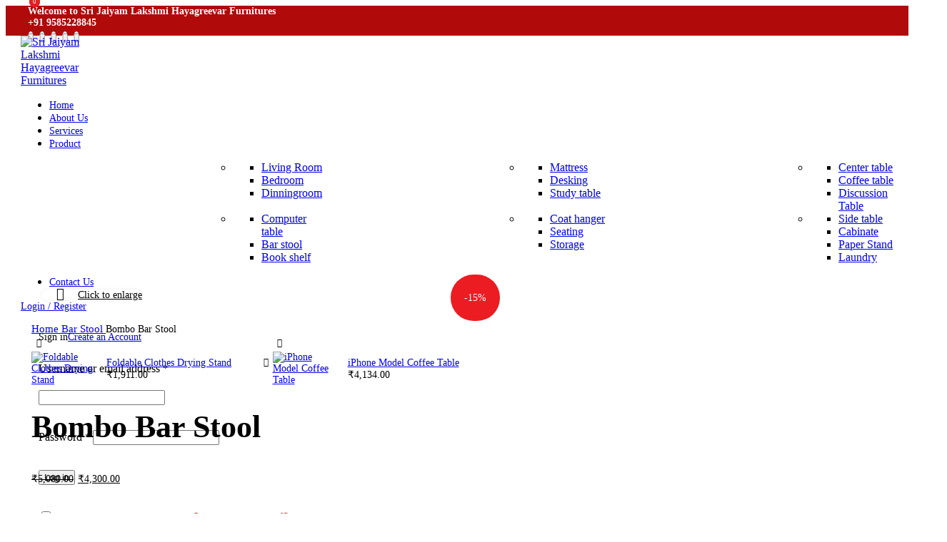

--- FILE ---
content_type: text/html; charset=UTF-8
request_url: https://lakshmihayagreevar.com/product/bombo-bar-stool/
body_size: 44525
content:
<!DOCTYPE html>
<html lang="en-US">
<head>
	<meta charset="UTF-8">
	<link rel="profile" href="https://gmpg.org/xfn/11">
	<link rel="pingback" href="https://lakshmihayagreevar.com/xmlrpc.php">

			<script>window.MSInputMethodContext && document.documentMode && document.write('<script src="https://lakshmihayagreevar.com/wp-content/themes/woodmart/js/libs/ie11CustomProperties.min.js"><\/script>');</script>
		
<!-- BEGIN Metadata added by the Add-Meta-Tags WordPress plugin -->
<meta name="description" content="Buy Bombo Bar Stool Online at Low Cost. Shop from wide range of Bar Furnniture Online in Salem at Best Price. Easy EMI, Easy Returns, Get Exchange Offer, Click here to see our exclusive deals." />
<meta name="keywords" content="bombo bar stool, bar chairs, multi color bombo bar stool, bar stool chairs, buy bombo bar stool online, shop bar stool, low cost bar stool, bar furniture, buy club chairs &amp; stools, buy latest bar stool online, bar stool, red colour bar stool,blue colour bar stool," />
<!-- END Metadata added by the Add-Meta-Tags WordPress plugin -->

				<script>document.documentElement.className = document.documentElement.className + ' yes-js js_active js'</script>
			<title>Buy Bombo Bar Stool | Buy Bar Stool Online at Low Cost | Bar Chair Furniture | Get Bar Stool Offer | Lakshmi Hayagreevar Bar Stool</title>
<meta name='robots' content='max-image-preview:large' />
	<style>img:is([sizes="auto" i], [sizes^="auto," i]) { contain-intrinsic-size: 3000px 1500px }</style>
	<link rel='dns-prefetch' href='//static.addtoany.com' />
<link rel='dns-prefetch' href='//fonts.googleapis.com' />
<link rel="alternate" type="application/rss+xml" title="Sri Jaiyam Lakshmi Hayagreevar Furnitures &raquo; Feed" href="https://lakshmihayagreevar.com/feed/" />
<link rel="alternate" type="application/rss+xml" title="Sri Jaiyam Lakshmi Hayagreevar Furnitures &raquo; Comments Feed" href="https://lakshmihayagreevar.com/comments/feed/" />
<link rel="alternate" type="application/rss+xml" title="Sri Jaiyam Lakshmi Hayagreevar Furnitures &raquo; Bombo Bar Stool Comments Feed" href="https://lakshmihayagreevar.com/product/bombo-bar-stool/feed/" />
		<!-- This site uses the Google Analytics by MonsterInsights plugin v9.11.1 - Using Analytics tracking - https://www.monsterinsights.com/ -->
							<script src="//www.googletagmanager.com/gtag/js?id=G-Z03PJ6DT7E"  data-cfasync="false" data-wpfc-render="false" type="text/javascript" async></script>
			<script data-cfasync="false" data-wpfc-render="false" type="text/javascript">
				var mi_version = '9.11.1';
				var mi_track_user = true;
				var mi_no_track_reason = '';
								var MonsterInsightsDefaultLocations = {"page_location":"https:\/\/lakshmihayagreevar.com\/product\/bombo-bar-stool\/"};
								if ( typeof MonsterInsightsPrivacyGuardFilter === 'function' ) {
					var MonsterInsightsLocations = (typeof MonsterInsightsExcludeQuery === 'object') ? MonsterInsightsPrivacyGuardFilter( MonsterInsightsExcludeQuery ) : MonsterInsightsPrivacyGuardFilter( MonsterInsightsDefaultLocations );
				} else {
					var MonsterInsightsLocations = (typeof MonsterInsightsExcludeQuery === 'object') ? MonsterInsightsExcludeQuery : MonsterInsightsDefaultLocations;
				}

								var disableStrs = [
										'ga-disable-G-Z03PJ6DT7E',
									];

				/* Function to detect opted out users */
				function __gtagTrackerIsOptedOut() {
					for (var index = 0; index < disableStrs.length; index++) {
						if (document.cookie.indexOf(disableStrs[index] + '=true') > -1) {
							return true;
						}
					}

					return false;
				}

				/* Disable tracking if the opt-out cookie exists. */
				if (__gtagTrackerIsOptedOut()) {
					for (var index = 0; index < disableStrs.length; index++) {
						window[disableStrs[index]] = true;
					}
				}

				/* Opt-out function */
				function __gtagTrackerOptout() {
					for (var index = 0; index < disableStrs.length; index++) {
						document.cookie = disableStrs[index] + '=true; expires=Thu, 31 Dec 2099 23:59:59 UTC; path=/';
						window[disableStrs[index]] = true;
					}
				}

				if ('undefined' === typeof gaOptout) {
					function gaOptout() {
						__gtagTrackerOptout();
					}
				}
								window.dataLayer = window.dataLayer || [];

				window.MonsterInsightsDualTracker = {
					helpers: {},
					trackers: {},
				};
				if (mi_track_user) {
					function __gtagDataLayer() {
						dataLayer.push(arguments);
					}

					function __gtagTracker(type, name, parameters) {
						if (!parameters) {
							parameters = {};
						}

						if (parameters.send_to) {
							__gtagDataLayer.apply(null, arguments);
							return;
						}

						if (type === 'event') {
														parameters.send_to = monsterinsights_frontend.v4_id;
							var hookName = name;
							if (typeof parameters['event_category'] !== 'undefined') {
								hookName = parameters['event_category'] + ':' + name;
							}

							if (typeof MonsterInsightsDualTracker.trackers[hookName] !== 'undefined') {
								MonsterInsightsDualTracker.trackers[hookName](parameters);
							} else {
								__gtagDataLayer('event', name, parameters);
							}
							
						} else {
							__gtagDataLayer.apply(null, arguments);
						}
					}

					__gtagTracker('js', new Date());
					__gtagTracker('set', {
						'developer_id.dZGIzZG': true,
											});
					if ( MonsterInsightsLocations.page_location ) {
						__gtagTracker('set', MonsterInsightsLocations);
					}
										__gtagTracker('config', 'G-Z03PJ6DT7E', {"forceSSL":"true","link_attribution":"true"} );
										window.gtag = __gtagTracker;										(function () {
						/* https://developers.google.com/analytics/devguides/collection/analyticsjs/ */
						/* ga and __gaTracker compatibility shim. */
						var noopfn = function () {
							return null;
						};
						var newtracker = function () {
							return new Tracker();
						};
						var Tracker = function () {
							return null;
						};
						var p = Tracker.prototype;
						p.get = noopfn;
						p.set = noopfn;
						p.send = function () {
							var args = Array.prototype.slice.call(arguments);
							args.unshift('send');
							__gaTracker.apply(null, args);
						};
						var __gaTracker = function () {
							var len = arguments.length;
							if (len === 0) {
								return;
							}
							var f = arguments[len - 1];
							if (typeof f !== 'object' || f === null || typeof f.hitCallback !== 'function') {
								if ('send' === arguments[0]) {
									var hitConverted, hitObject = false, action;
									if ('event' === arguments[1]) {
										if ('undefined' !== typeof arguments[3]) {
											hitObject = {
												'eventAction': arguments[3],
												'eventCategory': arguments[2],
												'eventLabel': arguments[4],
												'value': arguments[5] ? arguments[5] : 1,
											}
										}
									}
									if ('pageview' === arguments[1]) {
										if ('undefined' !== typeof arguments[2]) {
											hitObject = {
												'eventAction': 'page_view',
												'page_path': arguments[2],
											}
										}
									}
									if (typeof arguments[2] === 'object') {
										hitObject = arguments[2];
									}
									if (typeof arguments[5] === 'object') {
										Object.assign(hitObject, arguments[5]);
									}
									if ('undefined' !== typeof arguments[1].hitType) {
										hitObject = arguments[1];
										if ('pageview' === hitObject.hitType) {
											hitObject.eventAction = 'page_view';
										}
									}
									if (hitObject) {
										action = 'timing' === arguments[1].hitType ? 'timing_complete' : hitObject.eventAction;
										hitConverted = mapArgs(hitObject);
										__gtagTracker('event', action, hitConverted);
									}
								}
								return;
							}

							function mapArgs(args) {
								var arg, hit = {};
								var gaMap = {
									'eventCategory': 'event_category',
									'eventAction': 'event_action',
									'eventLabel': 'event_label',
									'eventValue': 'event_value',
									'nonInteraction': 'non_interaction',
									'timingCategory': 'event_category',
									'timingVar': 'name',
									'timingValue': 'value',
									'timingLabel': 'event_label',
									'page': 'page_path',
									'location': 'page_location',
									'title': 'page_title',
									'referrer' : 'page_referrer',
								};
								for (arg in args) {
																		if (!(!args.hasOwnProperty(arg) || !gaMap.hasOwnProperty(arg))) {
										hit[gaMap[arg]] = args[arg];
									} else {
										hit[arg] = args[arg];
									}
								}
								return hit;
							}

							try {
								f.hitCallback();
							} catch (ex) {
							}
						};
						__gaTracker.create = newtracker;
						__gaTracker.getByName = newtracker;
						__gaTracker.getAll = function () {
							return [];
						};
						__gaTracker.remove = noopfn;
						__gaTracker.loaded = true;
						window['__gaTracker'] = __gaTracker;
					})();
									} else {
										console.log("");
					(function () {
						function __gtagTracker() {
							return null;
						}

						window['__gtagTracker'] = __gtagTracker;
						window['gtag'] = __gtagTracker;
					})();
									}
			</script>
							<!-- / Google Analytics by MonsterInsights -->
		<link rel='stylesheet' id='wp-block-library-css' href='https://lakshmihayagreevar.com/wp-includes/css/dist/block-library/style.min.css?ver=6.8.3' type='text/css' media='all' />
<style id='classic-theme-styles-inline-css' type='text/css'>
/*! This file is auto-generated */
.wp-block-button__link{color:#fff;background-color:#32373c;border-radius:9999px;box-shadow:none;text-decoration:none;padding:calc(.667em + 2px) calc(1.333em + 2px);font-size:1.125em}.wp-block-file__button{background:#32373c;color:#fff;text-decoration:none}
</style>
<style id='safe-svg-svg-icon-style-inline-css' type='text/css'>
.safe-svg-cover{text-align:center}.safe-svg-cover .safe-svg-inside{display:inline-block;max-width:100%}.safe-svg-cover svg{height:100%;max-height:100%;max-width:100%;width:100%}

</style>
<link rel='stylesheet' id='jquery-selectBox-css' href='https://lakshmihayagreevar.com/wp-content/plugins/yith-woocommerce-wishlist/assets/css/jquery.selectBox.css?ver=1.2.0' type='text/css' media='all' />
<link rel='stylesheet' id='woocommerce_prettyPhoto_css-css' href='//lakshmihayagreevar.com/wp-content/plugins/woocommerce/assets/css/prettyPhoto.css?ver=3.1.6' type='text/css' media='all' />
<link rel='stylesheet' id='yith-wcwl-main-css' href='https://lakshmihayagreevar.com/wp-content/plugins/yith-woocommerce-wishlist/assets/css/style.css?ver=4.6.0' type='text/css' media='all' />
<style id='yith-wcwl-main-inline-css' type='text/css'>
 :root { --rounded-corners-radius: 16px; --add-to-cart-rounded-corners-radius: 16px; --feedback-duration: 3s } 
 :root { --rounded-corners-radius: 16px; --add-to-cart-rounded-corners-radius: 16px; --feedback-duration: 3s } 
</style>
<style id='global-styles-inline-css' type='text/css'>
:root{--wp--preset--aspect-ratio--square: 1;--wp--preset--aspect-ratio--4-3: 4/3;--wp--preset--aspect-ratio--3-4: 3/4;--wp--preset--aspect-ratio--3-2: 3/2;--wp--preset--aspect-ratio--2-3: 2/3;--wp--preset--aspect-ratio--16-9: 16/9;--wp--preset--aspect-ratio--9-16: 9/16;--wp--preset--color--black: #000000;--wp--preset--color--cyan-bluish-gray: #abb8c3;--wp--preset--color--white: #ffffff;--wp--preset--color--pale-pink: #f78da7;--wp--preset--color--vivid-red: #cf2e2e;--wp--preset--color--luminous-vivid-orange: #ff6900;--wp--preset--color--luminous-vivid-amber: #fcb900;--wp--preset--color--light-green-cyan: #7bdcb5;--wp--preset--color--vivid-green-cyan: #00d084;--wp--preset--color--pale-cyan-blue: #8ed1fc;--wp--preset--color--vivid-cyan-blue: #0693e3;--wp--preset--color--vivid-purple: #9b51e0;--wp--preset--gradient--vivid-cyan-blue-to-vivid-purple: linear-gradient(135deg,rgba(6,147,227,1) 0%,rgb(155,81,224) 100%);--wp--preset--gradient--light-green-cyan-to-vivid-green-cyan: linear-gradient(135deg,rgb(122,220,180) 0%,rgb(0,208,130) 100%);--wp--preset--gradient--luminous-vivid-amber-to-luminous-vivid-orange: linear-gradient(135deg,rgba(252,185,0,1) 0%,rgba(255,105,0,1) 100%);--wp--preset--gradient--luminous-vivid-orange-to-vivid-red: linear-gradient(135deg,rgba(255,105,0,1) 0%,rgb(207,46,46) 100%);--wp--preset--gradient--very-light-gray-to-cyan-bluish-gray: linear-gradient(135deg,rgb(238,238,238) 0%,rgb(169,184,195) 100%);--wp--preset--gradient--cool-to-warm-spectrum: linear-gradient(135deg,rgb(74,234,220) 0%,rgb(151,120,209) 20%,rgb(207,42,186) 40%,rgb(238,44,130) 60%,rgb(251,105,98) 80%,rgb(254,248,76) 100%);--wp--preset--gradient--blush-light-purple: linear-gradient(135deg,rgb(255,206,236) 0%,rgb(152,150,240) 100%);--wp--preset--gradient--blush-bordeaux: linear-gradient(135deg,rgb(254,205,165) 0%,rgb(254,45,45) 50%,rgb(107,0,62) 100%);--wp--preset--gradient--luminous-dusk: linear-gradient(135deg,rgb(255,203,112) 0%,rgb(199,81,192) 50%,rgb(65,88,208) 100%);--wp--preset--gradient--pale-ocean: linear-gradient(135deg,rgb(255,245,203) 0%,rgb(182,227,212) 50%,rgb(51,167,181) 100%);--wp--preset--gradient--electric-grass: linear-gradient(135deg,rgb(202,248,128) 0%,rgb(113,206,126) 100%);--wp--preset--gradient--midnight: linear-gradient(135deg,rgb(2,3,129) 0%,rgb(40,116,252) 100%);--wp--preset--font-size--small: 13px;--wp--preset--font-size--medium: 20px;--wp--preset--font-size--large: 36px;--wp--preset--font-size--x-large: 42px;--wp--preset--spacing--20: 0.44rem;--wp--preset--spacing--30: 0.67rem;--wp--preset--spacing--40: 1rem;--wp--preset--spacing--50: 1.5rem;--wp--preset--spacing--60: 2.25rem;--wp--preset--spacing--70: 3.38rem;--wp--preset--spacing--80: 5.06rem;--wp--preset--shadow--natural: 6px 6px 9px rgba(0, 0, 0, 0.2);--wp--preset--shadow--deep: 12px 12px 50px rgba(0, 0, 0, 0.4);--wp--preset--shadow--sharp: 6px 6px 0px rgba(0, 0, 0, 0.2);--wp--preset--shadow--outlined: 6px 6px 0px -3px rgba(255, 255, 255, 1), 6px 6px rgba(0, 0, 0, 1);--wp--preset--shadow--crisp: 6px 6px 0px rgba(0, 0, 0, 1);}:where(.is-layout-flex){gap: 0.5em;}:where(.is-layout-grid){gap: 0.5em;}body .is-layout-flex{display: flex;}.is-layout-flex{flex-wrap: wrap;align-items: center;}.is-layout-flex > :is(*, div){margin: 0;}body .is-layout-grid{display: grid;}.is-layout-grid > :is(*, div){margin: 0;}:where(.wp-block-columns.is-layout-flex){gap: 2em;}:where(.wp-block-columns.is-layout-grid){gap: 2em;}:where(.wp-block-post-template.is-layout-flex){gap: 1.25em;}:where(.wp-block-post-template.is-layout-grid){gap: 1.25em;}.has-black-color{color: var(--wp--preset--color--black) !important;}.has-cyan-bluish-gray-color{color: var(--wp--preset--color--cyan-bluish-gray) !important;}.has-white-color{color: var(--wp--preset--color--white) !important;}.has-pale-pink-color{color: var(--wp--preset--color--pale-pink) !important;}.has-vivid-red-color{color: var(--wp--preset--color--vivid-red) !important;}.has-luminous-vivid-orange-color{color: var(--wp--preset--color--luminous-vivid-orange) !important;}.has-luminous-vivid-amber-color{color: var(--wp--preset--color--luminous-vivid-amber) !important;}.has-light-green-cyan-color{color: var(--wp--preset--color--light-green-cyan) !important;}.has-vivid-green-cyan-color{color: var(--wp--preset--color--vivid-green-cyan) !important;}.has-pale-cyan-blue-color{color: var(--wp--preset--color--pale-cyan-blue) !important;}.has-vivid-cyan-blue-color{color: var(--wp--preset--color--vivid-cyan-blue) !important;}.has-vivid-purple-color{color: var(--wp--preset--color--vivid-purple) !important;}.has-black-background-color{background-color: var(--wp--preset--color--black) !important;}.has-cyan-bluish-gray-background-color{background-color: var(--wp--preset--color--cyan-bluish-gray) !important;}.has-white-background-color{background-color: var(--wp--preset--color--white) !important;}.has-pale-pink-background-color{background-color: var(--wp--preset--color--pale-pink) !important;}.has-vivid-red-background-color{background-color: var(--wp--preset--color--vivid-red) !important;}.has-luminous-vivid-orange-background-color{background-color: var(--wp--preset--color--luminous-vivid-orange) !important;}.has-luminous-vivid-amber-background-color{background-color: var(--wp--preset--color--luminous-vivid-amber) !important;}.has-light-green-cyan-background-color{background-color: var(--wp--preset--color--light-green-cyan) !important;}.has-vivid-green-cyan-background-color{background-color: var(--wp--preset--color--vivid-green-cyan) !important;}.has-pale-cyan-blue-background-color{background-color: var(--wp--preset--color--pale-cyan-blue) !important;}.has-vivid-cyan-blue-background-color{background-color: var(--wp--preset--color--vivid-cyan-blue) !important;}.has-vivid-purple-background-color{background-color: var(--wp--preset--color--vivid-purple) !important;}.has-black-border-color{border-color: var(--wp--preset--color--black) !important;}.has-cyan-bluish-gray-border-color{border-color: var(--wp--preset--color--cyan-bluish-gray) !important;}.has-white-border-color{border-color: var(--wp--preset--color--white) !important;}.has-pale-pink-border-color{border-color: var(--wp--preset--color--pale-pink) !important;}.has-vivid-red-border-color{border-color: var(--wp--preset--color--vivid-red) !important;}.has-luminous-vivid-orange-border-color{border-color: var(--wp--preset--color--luminous-vivid-orange) !important;}.has-luminous-vivid-amber-border-color{border-color: var(--wp--preset--color--luminous-vivid-amber) !important;}.has-light-green-cyan-border-color{border-color: var(--wp--preset--color--light-green-cyan) !important;}.has-vivid-green-cyan-border-color{border-color: var(--wp--preset--color--vivid-green-cyan) !important;}.has-pale-cyan-blue-border-color{border-color: var(--wp--preset--color--pale-cyan-blue) !important;}.has-vivid-cyan-blue-border-color{border-color: var(--wp--preset--color--vivid-cyan-blue) !important;}.has-vivid-purple-border-color{border-color: var(--wp--preset--color--vivid-purple) !important;}.has-vivid-cyan-blue-to-vivid-purple-gradient-background{background: var(--wp--preset--gradient--vivid-cyan-blue-to-vivid-purple) !important;}.has-light-green-cyan-to-vivid-green-cyan-gradient-background{background: var(--wp--preset--gradient--light-green-cyan-to-vivid-green-cyan) !important;}.has-luminous-vivid-amber-to-luminous-vivid-orange-gradient-background{background: var(--wp--preset--gradient--luminous-vivid-amber-to-luminous-vivid-orange) !important;}.has-luminous-vivid-orange-to-vivid-red-gradient-background{background: var(--wp--preset--gradient--luminous-vivid-orange-to-vivid-red) !important;}.has-very-light-gray-to-cyan-bluish-gray-gradient-background{background: var(--wp--preset--gradient--very-light-gray-to-cyan-bluish-gray) !important;}.has-cool-to-warm-spectrum-gradient-background{background: var(--wp--preset--gradient--cool-to-warm-spectrum) !important;}.has-blush-light-purple-gradient-background{background: var(--wp--preset--gradient--blush-light-purple) !important;}.has-blush-bordeaux-gradient-background{background: var(--wp--preset--gradient--blush-bordeaux) !important;}.has-luminous-dusk-gradient-background{background: var(--wp--preset--gradient--luminous-dusk) !important;}.has-pale-ocean-gradient-background{background: var(--wp--preset--gradient--pale-ocean) !important;}.has-electric-grass-gradient-background{background: var(--wp--preset--gradient--electric-grass) !important;}.has-midnight-gradient-background{background: var(--wp--preset--gradient--midnight) !important;}.has-small-font-size{font-size: var(--wp--preset--font-size--small) !important;}.has-medium-font-size{font-size: var(--wp--preset--font-size--medium) !important;}.has-large-font-size{font-size: var(--wp--preset--font-size--large) !important;}.has-x-large-font-size{font-size: var(--wp--preset--font-size--x-large) !important;}
:where(.wp-block-post-template.is-layout-flex){gap: 1.25em;}:where(.wp-block-post-template.is-layout-grid){gap: 1.25em;}
:where(.wp-block-columns.is-layout-flex){gap: 2em;}:where(.wp-block-columns.is-layout-grid){gap: 2em;}
:root :where(.wp-block-pullquote){font-size: 1.5em;line-height: 1.6;}
</style>
<link rel='stylesheet' id='wcpbc_widget_css-css' href='https://lakshmihayagreevar.com/wp-content/plugins/woo-products-by-category/public/wcpbc-styles.css?ver=1.3.0' type='text/css' media='all' />
<style id='woocommerce-inline-inline-css' type='text/css'>
.woocommerce form .form-row .required { visibility: visible; }
</style>
<link rel='stylesheet' id='extensive-vc-main-style-css' href='https://lakshmihayagreevar.com/wp-content/plugins/extensive-vc-addon/assets/css/main.min.css?ver=6.8.3' type='text/css' media='all' />
<link rel='stylesheet' id='ionicons-css' href='https://lakshmihayagreevar.com/wp-content/plugins/extensive-vc-addon/assets/css/ion-icons/css/ionicons.min.css?ver=6.8.3' type='text/css' media='all' />
<link rel='stylesheet' id='dashicons-css' href='https://lakshmihayagreevar.com/wp-includes/css/dashicons.min.css?ver=6.8.3' type='text/css' media='all' />
<style id='dashicons-inline-css' type='text/css'>
[data-font="Dashicons"]:before {font-family: 'Dashicons' !important;content: attr(data-icon) !important;speak: none !important;font-weight: normal !important;font-variant: normal !important;text-transform: none !important;line-height: 1 !important;font-style: normal !important;-webkit-font-smoothing: antialiased !important;-moz-osx-font-smoothing: grayscale !important;}
</style>
<link rel='stylesheet' id='wc-gateway-ppec-frontend-css' href='https://lakshmihayagreevar.com/wp-content/plugins/woocommerce-gateway-paypal-express-checkout/assets/css/wc-gateway-ppec-frontend.css?ver=6.8.3' type='text/css' media='all' />
<link rel='stylesheet' id='brands-styles-css' href='https://lakshmihayagreevar.com/wp-content/plugins/woocommerce/assets/css/brands.css?ver=9.9.6' type='text/css' media='all' />
<link rel='stylesheet' id='extensive-vc-google-fonts-css' href='https://fonts.googleapis.com/css?family=Raleway%3A400%2C500%2C600%2C700%2C800%2C900%7CPoppins%3A400%2C700&#038;subset=latin-ext&#038;ver=1.0' type='text/css' media='all' />
<link rel='stylesheet' id='addtoany-css' href='https://lakshmihayagreevar.com/wp-content/plugins/add-to-any/addtoany.min.css?ver=1.16' type='text/css' media='all' />
<link rel='stylesheet' id='js_composer_front-css' href='https://lakshmihayagreevar.com/wp-content/plugins/js_composer/assets/css/js_composer.min.css?ver=6.13.0' type='text/css' media='all' />
<link rel='stylesheet' id='bootstrap-css' href='https://lakshmihayagreevar.com/wp-content/themes/woodmart/css/bootstrap-light.min.css?ver=7.2.4' type='text/css' media='all' />
<link rel='stylesheet' id='woodmart-style-css' href='https://lakshmihayagreevar.com/wp-content/themes/woodmart/css/parts/base.min.css?ver=7.2.4' type='text/css' media='all' />
<link rel='stylesheet' id='wd-widget-nav-css' href='https://lakshmihayagreevar.com/wp-content/themes/woodmart/css/parts/widget-nav.min.css?ver=7.2.4' type='text/css' media='all' />
<link rel='stylesheet' id='wd-wp-gutenberg-css' href='https://lakshmihayagreevar.com/wp-content/themes/woodmart/css/parts/wp-gutenberg.min.css?ver=7.2.4' type='text/css' media='all' />
<link rel='stylesheet' id='wd-wpcf7-css' href='https://lakshmihayagreevar.com/wp-content/themes/woodmart/css/parts/int-wpcf7.min.css?ver=7.2.4' type='text/css' media='all' />
<link rel='stylesheet' id='wd-revolution-slider-css' href='https://lakshmihayagreevar.com/wp-content/themes/woodmart/css/parts/int-rev-slider.min.css?ver=7.2.4' type='text/css' media='all' />
<link rel='stylesheet' id='wd-woo-stripe-css' href='https://lakshmihayagreevar.com/wp-content/themes/woodmart/css/parts/int-woo-stripe.min.css?ver=7.2.4' type='text/css' media='all' />
<link rel='stylesheet' id='wd-woo-yith-wishlist-css' href='https://lakshmihayagreevar.com/wp-content/themes/woodmart/css/parts/int-woo-yith-wishlist.min.css?ver=7.2.4' type='text/css' media='all' />
<link rel='stylesheet' id='wd-page-my-account-css' href='https://lakshmihayagreevar.com/wp-content/themes/woodmart/css/parts/woo-page-my-account.min.css?ver=7.2.4' type='text/css' media='all' />
<link rel='stylesheet' id='wd-wpbakery-base-css' href='https://lakshmihayagreevar.com/wp-content/themes/woodmart/css/parts/int-wpb-base.min.css?ver=7.2.4' type='text/css' media='all' />
<link rel='stylesheet' id='wd-wpbakery-base-deprecated-css' href='https://lakshmihayagreevar.com/wp-content/themes/woodmart/css/parts/int-wpb-base-deprecated.min.css?ver=7.2.4' type='text/css' media='all' />
<link rel='stylesheet' id='wd-woocommerce-base-css' href='https://lakshmihayagreevar.com/wp-content/themes/woodmart/css/parts/woocommerce-base.min.css?ver=7.2.4' type='text/css' media='all' />
<link rel='stylesheet' id='wd-mod-star-rating-css' href='https://lakshmihayagreevar.com/wp-content/themes/woodmart/css/parts/mod-star-rating.min.css?ver=7.2.4' type='text/css' media='all' />
<link rel='stylesheet' id='wd-woo-el-track-order-css' href='https://lakshmihayagreevar.com/wp-content/themes/woodmart/css/parts/woo-el-track-order.min.css?ver=7.2.4' type='text/css' media='all' />
<link rel='stylesheet' id='wd-woo-gutenberg-css' href='https://lakshmihayagreevar.com/wp-content/themes/woodmart/css/parts/woo-gutenberg.min.css?ver=7.2.4' type='text/css' media='all' />
<link rel='stylesheet' id='wd-woo-mod-quantity-css' href='https://lakshmihayagreevar.com/wp-content/themes/woodmart/css/parts/woo-mod-quantity.min.css?ver=7.2.4' type='text/css' media='all' />
<link rel='stylesheet' id='wd-woo-single-prod-el-base-css' href='https://lakshmihayagreevar.com/wp-content/themes/woodmart/css/parts/woo-single-prod-el-base.min.css?ver=7.2.4' type='text/css' media='all' />
<link rel='stylesheet' id='wd-woo-mod-stock-status-css' href='https://lakshmihayagreevar.com/wp-content/themes/woodmart/css/parts/woo-mod-stock-status.min.css?ver=7.2.4' type='text/css' media='all' />
<link rel='stylesheet' id='wd-woo-mod-shop-attributes-css' href='https://lakshmihayagreevar.com/wp-content/themes/woodmart/css/parts/woo-mod-shop-attributes.min.css?ver=7.2.4' type='text/css' media='all' />
<link rel='stylesheet' id='wd-header-base-css' href='https://lakshmihayagreevar.com/wp-content/themes/woodmart/css/parts/header-base.min.css?ver=7.2.4' type='text/css' media='all' />
<link rel='stylesheet' id='wd-mod-tools-css' href='https://lakshmihayagreevar.com/wp-content/themes/woodmart/css/parts/mod-tools.min.css?ver=7.2.4' type='text/css' media='all' />
<link rel='stylesheet' id='wd-header-elements-base-css' href='https://lakshmihayagreevar.com/wp-content/themes/woodmart/css/parts/header-el-base.min.css?ver=7.2.4' type='text/css' media='all' />
<link rel='stylesheet' id='wd-social-icons-css' href='https://lakshmihayagreevar.com/wp-content/themes/woodmart/css/parts/el-social-icons.min.css?ver=7.2.4' type='text/css' media='all' />
<link rel='stylesheet' id='wd-mod-nav-menu-label-css' href='https://lakshmihayagreevar.com/wp-content/themes/woodmart/css/parts/mod-nav-menu-label.min.css?ver=7.2.4' type='text/css' media='all' />
<link rel='stylesheet' id='wd-header-my-account-dropdown-css' href='https://lakshmihayagreevar.com/wp-content/themes/woodmart/css/parts/header-el-my-account-dropdown.min.css?ver=7.2.4' type='text/css' media='all' />
<link rel='stylesheet' id='wd-woo-mod-login-form-css' href='https://lakshmihayagreevar.com/wp-content/themes/woodmart/css/parts/woo-mod-login-form.min.css?ver=7.2.4' type='text/css' media='all' />
<link rel='stylesheet' id='wd-header-my-account-css' href='https://lakshmihayagreevar.com/wp-content/themes/woodmart/css/parts/header-el-my-account.min.css?ver=7.2.4' type='text/css' media='all' />
<link rel='stylesheet' id='wd-header-cart-side-css' href='https://lakshmihayagreevar.com/wp-content/themes/woodmart/css/parts/header-el-cart-side.min.css?ver=7.2.4' type='text/css' media='all' />
<link rel='stylesheet' id='wd-header-cart-css' href='https://lakshmihayagreevar.com/wp-content/themes/woodmart/css/parts/header-el-cart.min.css?ver=7.2.4' type='text/css' media='all' />
<link rel='stylesheet' id='wd-widget-shopping-cart-css' href='https://lakshmihayagreevar.com/wp-content/themes/woodmart/css/parts/woo-widget-shopping-cart.min.css?ver=7.2.4' type='text/css' media='all' />
<link rel='stylesheet' id='wd-widget-product-list-css' href='https://lakshmihayagreevar.com/wp-content/themes/woodmart/css/parts/woo-widget-product-list.min.css?ver=7.2.4' type='text/css' media='all' />
<link rel='stylesheet' id='wd-page-title-css' href='https://lakshmihayagreevar.com/wp-content/themes/woodmart/css/parts/page-title.min.css?ver=7.2.4' type='text/css' media='all' />
<link rel='stylesheet' id='wd-woo-single-prod-predefined-css' href='https://lakshmihayagreevar.com/wp-content/themes/woodmart/css/parts/woo-single-prod-predefined.min.css?ver=7.2.4' type='text/css' media='all' />
<link rel='stylesheet' id='wd-woo-single-prod-and-quick-view-predefined-css' href='https://lakshmihayagreevar.com/wp-content/themes/woodmart/css/parts/woo-single-prod-and-quick-view-predefined.min.css?ver=7.2.4' type='text/css' media='all' />
<link rel='stylesheet' id='wd-woo-single-prod-el-tabs-predefined-css' href='https://lakshmihayagreevar.com/wp-content/themes/woodmart/css/parts/woo-single-prod-el-tabs-predefined.min.css?ver=7.2.4' type='text/css' media='all' />
<link rel='stylesheet' id='wd-woo-single-prod-el-gallery-css' href='https://lakshmihayagreevar.com/wp-content/themes/woodmart/css/parts/woo-single-prod-el-gallery.min.css?ver=7.2.4' type='text/css' media='all' />
<link rel='stylesheet' id='wd-woo-single-prod-el-gallery-opt-thumb-left-css' href='https://lakshmihayagreevar.com/wp-content/themes/woodmart/css/parts/woo-single-prod-el-gallery-opt-thumb-left.min.css?ver=7.2.4' type='text/css' media='all' />
<link rel='stylesheet' id='wd-owl-carousel-css' href='https://lakshmihayagreevar.com/wp-content/themes/woodmart/css/parts/lib-owl-carousel.min.css?ver=7.2.4' type='text/css' media='all' />
<link rel='stylesheet' id='wd-woo-mod-product-labels-css' href='https://lakshmihayagreevar.com/wp-content/themes/woodmart/css/parts/woo-mod-product-labels.min.css?ver=7.2.4' type='text/css' media='all' />
<link rel='stylesheet' id='wd-woo-mod-product-labels-round-css' href='https://lakshmihayagreevar.com/wp-content/themes/woodmart/css/parts/woo-mod-product-labels-round.min.css?ver=7.2.4' type='text/css' media='all' />
<link rel='stylesheet' id='wd-photoswipe-css' href='https://lakshmihayagreevar.com/wp-content/themes/woodmart/css/parts/lib-photoswipe.min.css?ver=7.2.4' type='text/css' media='all' />
<link rel='stylesheet' id='wd-woo-single-prod-el-navigation-css' href='https://lakshmihayagreevar.com/wp-content/themes/woodmart/css/parts/woo-single-prod-el-navigation.min.css?ver=7.2.4' type='text/css' media='all' />
<link rel='stylesheet' id='wd-tabs-css' href='https://lakshmihayagreevar.com/wp-content/themes/woodmart/css/parts/el-tabs.min.css?ver=7.2.4' type='text/css' media='all' />
<link rel='stylesheet' id='wd-woo-single-prod-el-tabs-opt-layout-tabs-css' href='https://lakshmihayagreevar.com/wp-content/themes/woodmart/css/parts/woo-single-prod-el-tabs-opt-layout-tabs.min.css?ver=7.2.4' type='text/css' media='all' />
<link rel='stylesheet' id='wd-accordion-css' href='https://lakshmihayagreevar.com/wp-content/themes/woodmart/css/parts/el-accordion.min.css?ver=7.2.4' type='text/css' media='all' />
<link rel='stylesheet' id='wd-woo-single-prod-el-reviews-css' href='https://lakshmihayagreevar.com/wp-content/themes/woodmart/css/parts/woo-single-prod-el-reviews.min.css?ver=7.2.4' type='text/css' media='all' />
<link rel='stylesheet' id='wd-woo-single-prod-el-reviews-style-1-css' href='https://lakshmihayagreevar.com/wp-content/themes/woodmart/css/parts/woo-single-prod-el-reviews-style-1.min.css?ver=7.2.4' type='text/css' media='all' />
<link rel='stylesheet' id='wd-mod-comments-css' href='https://lakshmihayagreevar.com/wp-content/themes/woodmart/css/parts/mod-comments.min.css?ver=7.2.4' type='text/css' media='all' />
<link rel='stylesheet' id='wd-product-loop-css' href='https://lakshmihayagreevar.com/wp-content/themes/woodmart/css/parts/woo-product-loop.min.css?ver=7.2.4' type='text/css' media='all' />
<link rel='stylesheet' id='wd-product-loop-base-css' href='https://lakshmihayagreevar.com/wp-content/themes/woodmart/css/parts/woo-product-loop-base.min.css?ver=7.2.4' type='text/css' media='all' />
<link rel='stylesheet' id='wd-woo-mod-add-btn-replace-css' href='https://lakshmihayagreevar.com/wp-content/themes/woodmart/css/parts/woo-mod-add-btn-replace.min.css?ver=7.2.4' type='text/css' media='all' />
<link rel='stylesheet' id='wd-mod-more-description-css' href='https://lakshmihayagreevar.com/wp-content/themes/woodmart/css/parts/mod-more-description.min.css?ver=7.2.4' type='text/css' media='all' />
<link rel='stylesheet' id='wd-mfp-popup-css' href='https://lakshmihayagreevar.com/wp-content/themes/woodmart/css/parts/lib-magnific-popup.min.css?ver=7.2.4' type='text/css' media='all' />
<link rel='stylesheet' id='wd-woo-mod-swatches-base-css' href='https://lakshmihayagreevar.com/wp-content/themes/woodmart/css/parts/woo-mod-swatches-base.min.css?ver=7.2.4' type='text/css' media='all' />
<link rel='stylesheet' id='wd-widget-collapse-css' href='https://lakshmihayagreevar.com/wp-content/themes/woodmart/css/parts/opt-widget-collapse.min.css?ver=7.2.4' type='text/css' media='all' />
<link rel='stylesheet' id='wd-footer-base-css' href='https://lakshmihayagreevar.com/wp-content/themes/woodmart/css/parts/footer-base.min.css?ver=7.2.4' type='text/css' media='all' />
<link rel='stylesheet' id='wd-scroll-top-css' href='https://lakshmihayagreevar.com/wp-content/themes/woodmart/css/parts/opt-scrolltotop.min.css?ver=7.2.4' type='text/css' media='all' />
<link rel='stylesheet' id='wd-wd-search-form-css' href='https://lakshmihayagreevar.com/wp-content/themes/woodmart/css/parts/wd-search-form.min.css?ver=7.2.4' type='text/css' media='all' />
<link rel='stylesheet' id='wd-bottom-toolbar-css' href='https://lakshmihayagreevar.com/wp-content/themes/woodmart/css/parts/opt-bottom-toolbar.min.css?ver=7.2.4' type='text/css' media='all' />
<link rel='stylesheet' id='xts-style-header_528910-css' href='https://lakshmihayagreevar.com/wp-content/uploads/2023/08/xts-header_528910-1691158891.css?ver=7.2.4' type='text/css' media='all' />
<link rel='stylesheet' id='xts-style-theme_settings_default-css' href='https://lakshmihayagreevar.com/wp-content/uploads/2025/06/xts-theme_settings_default-1749824362.css?ver=7.2.4' type='text/css' media='all' />
<link rel='stylesheet' id='xts-google-fonts-css' href='https://fonts.googleapis.com/css?family=Lato%3A400%2C700%7CPoppins%3A400%2C600%2C500&#038;ver=7.2.4' type='text/css' media='all' />
<script type="text/javascript" src="https://lakshmihayagreevar.com/wp-content/plugins/google-analytics-for-wordpress/assets/js/frontend-gtag.min.js?ver=9.11.1" id="monsterinsights-frontend-script-js" async="async" data-wp-strategy="async"></script>
<script data-cfasync="false" data-wpfc-render="false" type="text/javascript" id='monsterinsights-frontend-script-js-extra'>/* <![CDATA[ */
var monsterinsights_frontend = {"js_events_tracking":"true","download_extensions":"doc,pdf,ppt,zip,xls,docx,pptx,xlsx","inbound_paths":"[{\"path\":\"\\\/go\\\/\",\"label\":\"affiliate\"},{\"path\":\"\\\/recommend\\\/\",\"label\":\"affiliate\"}]","home_url":"https:\/\/lakshmihayagreevar.com","hash_tracking":"false","v4_id":"G-Z03PJ6DT7E"};/* ]]> */
</script>
<script type="text/javascript" src="https://lakshmihayagreevar.com/wp-includes/js/jquery/jquery.min.js?ver=3.7.1" id="jquery-core-js"></script>
<script type="text/javascript" src="https://lakshmihayagreevar.com/wp-includes/js/jquery/jquery-migrate.min.js?ver=3.4.1" id="jquery-migrate-js"></script>
<script type="text/javascript" id="addtoany-core-js-before">
/* <![CDATA[ */
window.a2a_config=window.a2a_config||{};a2a_config.callbacks=[];a2a_config.overlays=[];a2a_config.templates={};
/* ]]> */
</script>
<script type="text/javascript" async src="https://static.addtoany.com/menu/page.js" id="addtoany-core-js"></script>
<script type="text/javascript" async src="https://lakshmihayagreevar.com/wp-content/plugins/add-to-any/addtoany.min.js?ver=1.1" id="addtoany-jquery-js"></script>
<script type="text/javascript" src="https://lakshmihayagreevar.com/wp-content/plugins/woo-upi-payment/woocommerce-UPI-payment.js?ver=6.8.3" id="newscript-js"></script>
<script type="text/javascript" src="https://lakshmihayagreevar.com/wp-content/plugins/woocommerce/assets/js/jquery-blockui/jquery.blockUI.min.js?ver=2.7.0-wc.9.9.6" id="jquery-blockui-js" data-wp-strategy="defer"></script>
<script type="text/javascript" id="wc-add-to-cart-js-extra">
/* <![CDATA[ */
var wc_add_to_cart_params = {"ajax_url":"\/wp-admin\/admin-ajax.php","wc_ajax_url":"\/?wc-ajax=%%endpoint%%","i18n_view_cart":"View cart","cart_url":"https:\/\/lakshmihayagreevar.com\/cart\/","is_cart":"","cart_redirect_after_add":"no"};
/* ]]> */
</script>
<script type="text/javascript" src="https://lakshmihayagreevar.com/wp-content/plugins/woocommerce/assets/js/frontend/add-to-cart.min.js?ver=9.9.6" id="wc-add-to-cart-js" data-wp-strategy="defer"></script>
<script type="text/javascript" src="https://lakshmihayagreevar.com/wp-content/plugins/woocommerce/assets/js/zoom/jquery.zoom.min.js?ver=1.7.21-wc.9.9.6" id="zoom-js" defer="defer" data-wp-strategy="defer"></script>
<script type="text/javascript" id="wc-single-product-js-extra">
/* <![CDATA[ */
var wc_single_product_params = {"i18n_required_rating_text":"Please select a rating","i18n_rating_options":["1 of 5 stars","2 of 5 stars","3 of 5 stars","4 of 5 stars","5 of 5 stars"],"i18n_product_gallery_trigger_text":"View full-screen image gallery","review_rating_required":"yes","flexslider":{"rtl":false,"animation":"slide","smoothHeight":true,"directionNav":false,"controlNav":"thumbnails","slideshow":false,"animationSpeed":500,"animationLoop":false,"allowOneSlide":false},"zoom_enabled":"","zoom_options":[],"photoswipe_enabled":"","photoswipe_options":{"shareEl":false,"closeOnScroll":false,"history":false,"hideAnimationDuration":0,"showAnimationDuration":0},"flexslider_enabled":""};
/* ]]> */
</script>
<script type="text/javascript" src="https://lakshmihayagreevar.com/wp-content/plugins/woocommerce/assets/js/frontend/single-product.min.js?ver=9.9.6" id="wc-single-product-js" defer="defer" data-wp-strategy="defer"></script>
<script type="text/javascript" src="https://lakshmihayagreevar.com/wp-content/plugins/woocommerce/assets/js/js-cookie/js.cookie.min.js?ver=2.1.4-wc.9.9.6" id="js-cookie-js" defer="defer" data-wp-strategy="defer"></script>
<script type="text/javascript" id="woocommerce-js-extra">
/* <![CDATA[ */
var woocommerce_params = {"ajax_url":"\/wp-admin\/admin-ajax.php","wc_ajax_url":"\/?wc-ajax=%%endpoint%%","i18n_password_show":"Show password","i18n_password_hide":"Hide password"};
/* ]]> */
</script>
<script type="text/javascript" src="https://lakshmihayagreevar.com/wp-content/plugins/woocommerce/assets/js/frontend/woocommerce.min.js?ver=9.9.6" id="woocommerce-js" defer="defer" data-wp-strategy="defer"></script>
<script type="text/javascript" src="https://lakshmihayagreevar.com/wp-content/plugins/js_composer/assets/js/vendors/woocommerce-add-to-cart.js?ver=6.13.0" id="vc_woocommerce-add-to-cart-js-js"></script>
<script type="text/javascript" src="https://lakshmihayagreevar.com/wp-content/themes/woodmart/js/libs/device.min.js?ver=7.2.4" id="wd-device-library-js"></script>
<link rel="https://api.w.org/" href="https://lakshmihayagreevar.com/wp-json/" /><link rel="alternate" title="JSON" type="application/json" href="https://lakshmihayagreevar.com/wp-json/wp/v2/product/5914" /><link rel="EditURI" type="application/rsd+xml" title="RSD" href="https://lakshmihayagreevar.com/xmlrpc.php?rsd" />
<meta name="generator" content="WordPress 6.8.3" />
<meta name="generator" content="WooCommerce 9.9.6" />
<link rel="canonical" href="https://lakshmihayagreevar.com/product/bombo-bar-stool/" />
<link rel='shortlink' href='https://lakshmihayagreevar.com/?p=5914' />
<link rel="alternate" title="oEmbed (JSON)" type="application/json+oembed" href="https://lakshmihayagreevar.com/wp-json/oembed/1.0/embed?url=https%3A%2F%2Flakshmihayagreevar.com%2Fproduct%2Fbombo-bar-stool%2F" />
<link rel="alternate" title="oEmbed (XML)" type="text/xml+oembed" href="https://lakshmihayagreevar.com/wp-json/oembed/1.0/embed?url=https%3A%2F%2Flakshmihayagreevar.com%2Fproduct%2Fbombo-bar-stool%2F&#038;format=xml" />
<meta name="generator" content="Redux 4.5.7" /><!-- auto ad code generated by Easy Google AdSense plugin v1.0.13 --><script async src="https://pagead2.googlesyndication.com/pagead/js/adsbygoogle.js?client=ca-pub-8779572599219652" crossorigin="anonymous"></script><!-- Easy Google AdSense plugin -->			<script>
				var blog_title = 'https://lakshmihayagreevar.com/wp-content/plugins/woocommerce-check-pincode-zipcode-for-shipping/';
				var usejs = 0;
			</script>
		    <style>
	#shade{background: none repeat scroll 0 0 #000000;opacity: 0.5;}
	
	#shade {height: 100%;left: 0;position: fixed;top: 0;width: 100%;z-index: 100;}
    
	form.cart #my_custom_checkout_field #pincode_field_id{width:180px;border: 1px solid #d3d3d3;margin-right: 5px;font-size: 13px;font-family: "Source Sans Pro",Helvetica,sans-serif;}
    
	form.cart #my_custom_checkout_field #pincode_field_idp label{display: inline-block;margin-right: 5px;font-size: 14px;font-family: "Source Sans Pro",Helvetica,sans-serif;color:#ea430b;}
    
    form.cart .wc-delivery-time-response .delivery-info-wrap {margin: 15px 0;}
    
	form.cart .wc-delivery-time-response .delivery-info-wrap .delivery-info {display: inline-block;width: 100%; position: relative;}
    
	form.cart .wc-delivery-time-response .delivery-info-wrap .delivery-info .header {float: left;width: 50%;}
    
	form.cart .wc-delivery-time-response .delivery-info-wrap .delivery-info .cash-on-delivery-info-wrap {float: right;width: 50%;position:relative;}
    
	form.cart .wc-delivery-time-response .delivery-info-wrap .delivery-info .delivery-help-icon{margin-left:5px;cursor:pointer;}
    
    form.cart .wc-delivery-time-response .delivery-info-wrap .delivery-info .header .delivery .ul-disc{margin:0;padding:0;list-style:none;}
   
    form.cart .wc-delivery-time-response .delivery-info-wrap .delivery-info .cash-on-delivery-info-wrap .cash-on-delivery-info .header{float:none;width:100%;}
    
	form.cart .wc-delivery-time-response .delivery-info-wrap .delivery-info .cash-on-delivery-info-wrap .cash-on-delivery-info .header .cash-on-delivery-help-icon{margin-left: 5px;cursor:pointer;}
    
    
    /*-------------------product1-----------------*/
 
    #my_custom_checkout_field2 #pincode_field_idp #pincode_field_id.input-text{border-radius: 0; display: inline-block; padding: 7px; width:180px;border: 1px solid #666666;margin-right: 5px;font-size: 13px;font-family: "Source Sans Pro",Helvetica,sans-serif;color:#999;}
    
    #my_custom_checkout_field2 #pincode_field_idp .button{cursor: pointer; display: inline-block; vertical-align: top; margin-top:0px;padding:7px 10px;float: none;font-size: 14px;font-family: "Source Sans Pro",Helvetica,sans-serif;text-transform: uppercase;  font-weight: normal;}
    
	#my_custom_checkout_field2 #pincode_field_idp .button:hover {box-shadow: none;}
	
	#my_custom_checkout_field #pincode_field_idp #pincode_field_id.input-text{border-radius: 0; display: inline-block; padding: 7px; width:180px;border: 1px solid #666666;margin-right: 5px;font-size: 13px;font-family: "Source Sans Pro",Helvetica,sans-serif;}
    
    #my_custom_checkout_field #pincode_field_idp .button{ margin-top:-3px;padding: 5px 10px;float: none;font-size: 14px;font-family: "Source Sans Pro",Helvetica,sans-serif;text-transform: uppercase;  font-weight: normal;}
    
    
    .delivery_help_text p{font-size: 14px;font-family: "Source Sans Pro",Helvetica,sans-serif;color:#ea430b;}
    
	.delivery_help_text h3{font-size: 16px;font-family: "Source Sans Pro",Helvetica,sans-serif;color:#7d7b6d;}
    
    .header .cash_on_delivery_help_text p{font-size: 14px;font-family: "Source Sans Pro",Helvetica,sans-serif;color:#ea430b;}
    
	.header .cash_on_delivery_help_text h3{font-size: 16px;font-family: "Source Sans Pro",Helvetica,sans-serif;color:#7d7b6d;}
    
	.delivery-help-cross {color: #000 !important;font-size: 17px;font-weight: bold;position: absolute;right: 0px;top: -2px;cursor: pointer;}
    /*-------------------product1-----------------*/
    
    
    .cash_on_delivery_help_text p{font-size: 14px;font-family: "Source Sans Pro",Helvetica,sans-serif;color:#ea430b;}

	/*------------background & border color & EOD message color------------*/
	
	.avlpin{ background:#f4f4f4; }
	
	.avlpin{  border: 1px solid #e8e7e7; }
	
	.avlpin{ margin:24px 0 12px; padding:20px; text-align:center; min-width:auto; display:inline-block;box-sizing:border-box;}
	
	.pin_div{ background:#f4f4f4; }
	
	.pin_div{ border: 1px solid #e8e7e7; }
	
	.pin_div{ margin:24px 0 12px; padding:20px; text-align:center; width:100%; display:inline-block; }
	
	/*------------background & border color & EOD message color------------*/
	
	/*------------Text color------------*/
	
	.avlpin p{ color:#ea430b; }
	
	.avlpin p{ display:inline-block; margin-right: 5px; font-size: 14px; font-family: "Source Sans Pro",Helvetica,sans-serif; margin-bottom:0;}
	
	#pincode_field_idp label{color:#ea430b; display: inline-block; margin-right: 5px; font-size:14px; font-family: "Source Sans Pro",Helvetica,sans-serif;}
	
	/*------------Text color------------*/
	
	/*------------Button & Button Text color------------*/
	
	#change_pin.button{ background:#ea430b; }
	
	#change_pin.button{ color:#ffffff; }
	
	#my_custom_checkout_field2 #pincode_field_idp .button{ color:#ffffff; }
	
	#my_custom_checkout_field2 #pincode_field_idp .button{ background:none repeat scroll 0 0 #ea430b; }
	
	#my_custom_checkout_field #pincode_field_idp .button{ color:#ffffff; }
	
	#my_custom_checkout_field #pincode_field_idp .button{ background:none repeat scroll 0 0 #ea430b; }
		
	#change_pin.button{ float:none; font-size: 14px; font-family: "Source Sans Pro",Helvetica,sans-serif; padding:7px 12px; text-transform: uppercase; font-weight:normal;}
	
	/*------------Button & Button Text color------------*/
	
	/*-----Tooltip Border, Tooltip Background & Tooltip Text color-----*/

	.header .delivery_help_text{ background:#EDEDED; }
	
	.header .delivery_help_text{ border:1px solid #e8e7e7; }
	
	.header .delivery_help_text{ width:100%; box-sizing: border-box; overflow:auto; height:200px; position: absolute; z-index:9999; top:25px; left:0; padding:15px; font-size:14px; font-family: "Source Sans Pro",Helvetica,sans-serif;}	
	
	/*-----Tooltip Border, Tooltip Background & Tooltip Text color-----*/
    
	/*------------Delivered by Text color------------*/
	
	.delivery-info h6{ margin:0; display:inline-block; font-size: 16px; font-family: "Source Sans Pro",Helvetica,sans-serif;}
	
	/*------------Delivered by Text color------------*/

	/*------------Date color------------*/
	
	.delivery .ul-disc li{ font-size:14px;font-family: "Source Sans Pro",Helvetica,sans-serif;}
	
	/*------------Date color------------*/
	
	.delivery_help_text_main{ position: relative;width:100%; }
	
	.delivery-info span h6{ color:#484747; }
	
	.width_class {  }
	
    </style>
    					<meta name="viewport" content="width=device-width, initial-scale=1.0, maximum-scale=1.0, user-scalable=no">
										<noscript><style>.woocommerce-product-gallery{ opacity: 1 !important; }</style></noscript>
	<meta name="generator" content="Elementor 3.29.2; features: additional_custom_breakpoints, e_local_google_fonts; settings: css_print_method-external, google_font-enabled, font_display-auto">
			<style>
				.e-con.e-parent:nth-of-type(n+4):not(.e-lazyloaded):not(.e-no-lazyload),
				.e-con.e-parent:nth-of-type(n+4):not(.e-lazyloaded):not(.e-no-lazyload) * {
					background-image: none !important;
				}
				@media screen and (max-height: 1024px) {
					.e-con.e-parent:nth-of-type(n+3):not(.e-lazyloaded):not(.e-no-lazyload),
					.e-con.e-parent:nth-of-type(n+3):not(.e-lazyloaded):not(.e-no-lazyload) * {
						background-image: none !important;
					}
				}
				@media screen and (max-height: 640px) {
					.e-con.e-parent:nth-of-type(n+2):not(.e-lazyloaded):not(.e-no-lazyload),
					.e-con.e-parent:nth-of-type(n+2):not(.e-lazyloaded):not(.e-no-lazyload) * {
						background-image: none !important;
					}
				}
			</style>
			<meta name="generator" content="Powered by WPBakery Page Builder - drag and drop page builder for WordPress."/>
<meta name="bmi-version" content="1.4.8" /><meta name="generator" content="Powered by Slider Revolution 6.6.14 - responsive, Mobile-Friendly Slider Plugin for WordPress with comfortable drag and drop interface." />
<link rel="icon" href="https://lakshmihayagreevar.com/wp-content/uploads/2024/09/cropped-LOGONEW-32x32.png" sizes="32x32" />
<link rel="icon" href="https://lakshmihayagreevar.com/wp-content/uploads/2024/09/cropped-LOGONEW-192x192.png" sizes="192x192" />
<link rel="apple-touch-icon" href="https://lakshmihayagreevar.com/wp-content/uploads/2024/09/cropped-LOGONEW-180x180.png" />
<meta name="msapplication-TileImage" content="https://lakshmihayagreevar.com/wp-content/uploads/2024/09/cropped-LOGONEW-270x270.png" />
<script>function setREVStartSize(e){
			//window.requestAnimationFrame(function() {
				window.RSIW = window.RSIW===undefined ? window.innerWidth : window.RSIW;
				window.RSIH = window.RSIH===undefined ? window.innerHeight : window.RSIH;
				try {
					var pw = document.getElementById(e.c).parentNode.offsetWidth,
						newh;
					pw = pw===0 || isNaN(pw) || (e.l=="fullwidth" || e.layout=="fullwidth") ? window.RSIW : pw;
					e.tabw = e.tabw===undefined ? 0 : parseInt(e.tabw);
					e.thumbw = e.thumbw===undefined ? 0 : parseInt(e.thumbw);
					e.tabh = e.tabh===undefined ? 0 : parseInt(e.tabh);
					e.thumbh = e.thumbh===undefined ? 0 : parseInt(e.thumbh);
					e.tabhide = e.tabhide===undefined ? 0 : parseInt(e.tabhide);
					e.thumbhide = e.thumbhide===undefined ? 0 : parseInt(e.thumbhide);
					e.mh = e.mh===undefined || e.mh=="" || e.mh==="auto" ? 0 : parseInt(e.mh,0);
					if(e.layout==="fullscreen" || e.l==="fullscreen")
						newh = Math.max(e.mh,window.RSIH);
					else{
						e.gw = Array.isArray(e.gw) ? e.gw : [e.gw];
						for (var i in e.rl) if (e.gw[i]===undefined || e.gw[i]===0) e.gw[i] = e.gw[i-1];
						e.gh = e.el===undefined || e.el==="" || (Array.isArray(e.el) && e.el.length==0)? e.gh : e.el;
						e.gh = Array.isArray(e.gh) ? e.gh : [e.gh];
						for (var i in e.rl) if (e.gh[i]===undefined || e.gh[i]===0) e.gh[i] = e.gh[i-1];
											
						var nl = new Array(e.rl.length),
							ix = 0,
							sl;
						e.tabw = e.tabhide>=pw ? 0 : e.tabw;
						e.thumbw = e.thumbhide>=pw ? 0 : e.thumbw;
						e.tabh = e.tabhide>=pw ? 0 : e.tabh;
						e.thumbh = e.thumbhide>=pw ? 0 : e.thumbh;
						for (var i in e.rl) nl[i] = e.rl[i]<window.RSIW ? 0 : e.rl[i];
						sl = nl[0];
						for (var i in nl) if (sl>nl[i] && nl[i]>0) { sl = nl[i]; ix=i;}
						var m = pw>(e.gw[ix]+e.tabw+e.thumbw) ? 1 : (pw-(e.tabw+e.thumbw)) / (e.gw[ix]);
						newh =  (e.gh[ix] * m) + (e.tabh + e.thumbh);
					}
					var el = document.getElementById(e.c);
					if (el!==null && el) el.style.height = newh+"px";
					el = document.getElementById(e.c+"_wrapper");
					if (el!==null && el) {
						el.style.height = newh+"px";
						el.style.display = "block";
					}
				} catch(e){
					console.log("Failure at Presize of Slider:" + e)
				}
			//});
		  };</script>
		<style type="text/css" id="wp-custom-css">
			.page-title-default
{
	padding:90px;
}

.fullwidthbanner-container
{
	padding: 0px 15px 0 15px !important;
    background: rgb(255, 255, 255) !important;
}

.category-grid-item .category-title 
{
	font-size:15px;
}
.category-grid-item .more-products>a 
{
	display:none;
}

.searchform {
    position: relative;
    width: 410px;
}

.woodmart-navigation.menu-left {
    text-align: center;
}

a.woodmart-nav-link
{
	margin-right:20px;
}

.woodmart-info-box .info-box-title
{
	line-height: 3.4;
}
.box-title-default .info-box-title {
	font-size: 16px;
}

div.vc_row.wpb_row.vc_row-fluid.icon_list
{
	    width: 1135px !important;
			left: 50.5px !important;
}

a.woodmart-nav-link
{
	
}

span
{
	font-weight:400 !important;
	text-transform: initial;
	font-size:14px;
}

.whb-general-header
{
	border-bottom-width: 0px !important;
}

.woodmart-prefooter 
{
	display:none;
}


.text
{
	text-align:justify;
}

.gform_wrapper .gform_footer input.button, .gform_wrapper .gform_footer input[type=submit]
{
	background-color: #b00a0a;
    color: #fff;
}

.page-title .breadcrumbs
{
	display:none;
}

div.woodmart-compare-btn.product-compare-button
{
	display:none;
}



p
{
	line-height:2.5;
}



/*gravity form*/


/*.gform_wrapper .top_label .gfield_label 
{
	color:#fff;
}


.gform_wrapper .top_label .gfield_label 
{
	border: 1px solid;
}


checkbox label

.gform_wrapper ul.gfield_checkbox li label, .gform_wrapper ul.gfield_radio li label
{
	color:#fff;
}

.vc_col-has-fill>.vc_column-inner, .vc_row-has-fill+.vc_row-full-width+.vc_row>.vc_column_container>.vc_column-inner,
 .vc_row-has-fill+.vc_row>.vc_column_container>.vc_column-inner,
 .vc_row-has-fill>.vc_column_container>.vc_column-inner
{
	    padding-top: 10px;
}

.gform_wrapper .left_label input.medium
{
	    width: calc(32% - 8px);
}

.sidebar-container
{
	display:none;
}

.gform_wrapper {
    margin: 16px 0;
    max-width: 100%;
    padding: 20px;
    border: 1px solid rgb(174,10,10);
	border-radius:30px;
}

.woodmart-sticky-sidebar-opener:not(.sticky-toolbar)
{
	display:none;
}


.gform_wrapper form 
{
	height: 485px;
}*/

.main-page-wrapper
{
	padding-top:0px !important;
}

.gform_wrapper form
{
	max-width:85% !important;
}

.gform_wrapper label.gfield_label {
	font-weight: 400;
}

.vc_icon_element.vc_icon_element-outer .vc_icon_element-inner.vc_icon_element-background-color-juicy_pink.vc_icon_element-background
{
	background-color:#b00a0a;
}


/*div.page-title.page-title-default.title-size-default.title-design-centered.color-scheme-light.title-shop
{
	background-image: url(http://adinntechnologies.com/lakshmihayagreevar/wp-content/uploads/2019/10/slide-1.jpg) !important;
}
*/
h1.entry-title
{
	font-size:44px !important;
}

.shop-title-wrapper .woodmart-back-btn:after{
	display:none;
}


span.woodmart-social-icon-name
{
	display:none;
}

/*categories sidebar border*/
.widget_product_categories .product-categories li a
{
    border-bottom: 1px solid #e7e4d9;
    padding: 10px 0;
}


.sidebar-container 
{
	  border: 1px solid #e7e4d9;
    margin-bottom: 40px;
    border-radius: 5px;
    padding: 25px;
}


.testimon-with-rating .testimonial-rating
{
	display:none;
}

img.zoomImg
{
	height:800px !important;
	width:800px !important;
}
.page-title:after {
    content: "";
    position: absolute;
    background: rgba(0, 0, 0, 0.43137254901960786);
    top: 0;
    left: 0;
    right: 0;
    bottom: 0;
}
.shop-title-wrapper
{
	z-index: 1;
}
 .single-product .icons-size-small i {
    font-size: 18px;
    line-height: 30px;
}		</style>
		<style>
		
		</style><noscript><style> .wpb_animate_when_almost_visible { opacity: 1; }</style></noscript><style type="text/css">/** Mega Menu CSS: fs **/</style>
</head>

<body class="wp-singular product-template-default single single-product postid-5914 wp-theme-woodmart theme-woodmart non-logged-in woocommerce woocommerce-page woocommerce-no-js extensive-vc-1.9.1 wrapper-full-width  woodmart-product-design-default categories-accordion-on woodmart-archive-shop woodmart-ajax-shop-on offcanvas-sidebar-mobile offcanvas-sidebar-tablet sticky-toolbar-on evc-predefined-style wpb-js-composer js-comp-ver-6.13.0 vc_responsive elementor-default elementor-kit-6923">
			<script type="text/javascript" id="wd-flicker-fix">// Flicker fix.</script>	
	
	<div class="website-wrapper">
									<header class="whb-header whb-header_528910 whb-sticky-shadow whb-scroll-stick whb-sticky-real">
					<div class="whb-main-header">
	
<div class="whb-row whb-top-bar whb-not-sticky-row whb-with-bg whb-without-border whb-color-dark whb-flex-flex-middle">
	<div class="container">
		<div class="whb-flex-row whb-top-bar-inner">
			<div class="whb-column whb-col-left whb-visible-lg">
	
<div class="wd-header-text set-cont-mb-s reset-last-child "><span style="color: #ffffff;"><strong class="color-white">Welcome to Sri Jaiyam Lakshmi Hayagreevar Furnitures</strong></span></div>
</div>
<div class="whb-column whb-col-center whb-visible-lg whb-empty-column">
	</div>
<div class="whb-column whb-col-right whb-visible-lg">
	
<div class="wd-header-text set-cont-mb-s reset-last-child "><i class="fa fa-phone" style="color: #fff; font-size: 14px;"></i> <span style="color: #ffffff;"><strong class="color-white"> +91 9585228845</strong></span></div>

			<div class="wd-social-icons  icons-design-colored-alt icons-size- color-scheme-dark social-follow social-form-circle text-center">

				
									<a rel="noopener noreferrer nofollow" href="#" target="_blank" class=" wd-social-icon social-facebook" aria-label="Facebook social link">
						<span class="wd-icon"></span>
											</a>
				
									<a rel="noopener noreferrer nofollow" href="#" target="_blank" class=" wd-social-icon social-twitter" aria-label="Twitter social link">
						<span class="wd-icon"></span>
											</a>
				
				
									<a rel="noopener noreferrer nofollow" href="#" target="_blank" class=" wd-social-icon social-instagram" aria-label="Instagram social link">
						<span class="wd-icon"></span>
											</a>
				
									<a rel="noopener noreferrer nofollow" href="#" target="_blank" class=" wd-social-icon social-youtube" aria-label="YouTube social link">
						<span class="wd-icon"></span>
											</a>
				
									<a rel="noopener noreferrer nofollow" href="#" target="_blank" class=" wd-social-icon social-pinterest" aria-label="Pinterest social link">
						<span class="wd-icon"></span>
											</a>
				
				
				
				
				
				
				
				
				
				
				
				
								
								
				
								
				
			</div>

		</div>
<div class="whb-column whb-col-mobile whb-hidden-lg">
	
			<div class="wd-social-icons  icons-design-default icons-size-small color-scheme-light social-share social-form-circle text-center">

				
									<a rel="noopener noreferrer nofollow" href="https://www.facebook.com/sharer/sharer.php?u=https://lakshmihayagreevar.com/product/bombo-bar-stool/" target="_blank" class=" wd-social-icon social-facebook" aria-label="Facebook social link">
						<span class="wd-icon"></span>
											</a>
				
									<a rel="noopener noreferrer nofollow" href="https://twitter.com/share?url=https://lakshmihayagreevar.com/product/bombo-bar-stool/" target="_blank" class=" wd-social-icon social-twitter" aria-label="Twitter social link">
						<span class="wd-icon"></span>
											</a>
				
				
				
				
									<a rel="noopener noreferrer nofollow" href="https://pinterest.com/pin/create/button/?url=https://lakshmihayagreevar.com/product/bombo-bar-stool/&media=https://lakshmihayagreevar.com/wp-content/uploads/2019/10/BS-120005-WX-1058.jpg&description=Bombo+Bar+Stool" target="_blank" class=" wd-social-icon social-pinterest" aria-label="Pinterest social link">
						<span class="wd-icon"></span>
											</a>
				
				
									<a rel="noopener noreferrer nofollow" href="https://www.linkedin.com/shareArticle?mini=true&url=https://lakshmihayagreevar.com/product/bombo-bar-stool/" target="_blank" class=" wd-social-icon social-linkedin" aria-label="Linkedin social link">
						<span class="wd-icon"></span>
											</a>
				
				
				
				
				
				
				
				
				
				
								
								
				
									<a rel="noopener noreferrer nofollow" href="https://telegram.me/share/url?url=https://lakshmihayagreevar.com/product/bombo-bar-stool/" target="_blank" class=" wd-social-icon social-tg" aria-label="Telegram social link">
						<span class="wd-icon"></span>
											</a>
								
				
			</div>

		</div>
		</div>
	</div>
</div>

<div class="whb-row whb-general-header whb-not-sticky-row whb-without-bg whb-border-fullwidth whb-color-dark whb-flex-flex-middle">
	<div class="container">
		<div class="whb-flex-row whb-general-header-inner">
			<div class="whb-column whb-col-left whb-visible-lg">
	<div class="site-logo">
	<a href="https://lakshmihayagreevar.com/" class="wd-logo wd-main-logo" rel="home">
		<img src="https://lakshmihayagreevar.com/wp-content/uploads/2019/07/logo.jpg" alt="Sri Jaiyam Lakshmi Hayagreevar Furnitures" style="max-width: 135px;" />	</a>
	</div>
</div>
<div class="whb-column whb-col-center whb-visible-lg">
	<div class="wd-header-nav wd-header-main-nav text-left wd-design-1" role="navigation" aria-label="Main navigation">
	<ul id="menu-about-us" class="menu wd-nav wd-nav-main wd-style-default wd-gap-s"><li id="menu-item-2822" class="menu-item menu-item-type-post_type menu-item-object-page menu-item-home menu-item-2822 item-level-0 menu-simple-dropdown wd-event-hover" ><a href="https://lakshmihayagreevar.com/" class="woodmart-nav-link"><span class="nav-link-text">Home</span></a></li>
<li id="menu-item-7664" class="menu-item menu-item-type-post_type menu-item-object-page menu-item-7664 item-level-0 menu-simple-dropdown wd-event-hover" ><a href="https://lakshmihayagreevar.com/about-us/" class="woodmart-nav-link"><span class="nav-link-text">About Us</span></a></li>
<li id="menu-item-2826" class="menu-item menu-item-type-post_type menu-item-object-page menu-item-2826 item-level-0 menu-simple-dropdown wd-event-hover" ><a href="https://lakshmihayagreevar.com/service/" class="woodmart-nav-link"><span class="nav-link-text">Services</span></a></li>
<li id="menu-item-2825" class="menu-item menu-item-type-post_type menu-item-object-page current_page_parent menu-item-2825 item-level-0 menu-mega-dropdown wd-event-hover menu-item-has-children" ><a href="https://lakshmihayagreevar.com/shop/" class="woodmart-nav-link"><span class="nav-link-text">Product</span></a>
<div class="wd-dropdown-menu wd-dropdown wd-design-full-width color-scheme-dark">

<div class="container">
<style data-type="vc_shortcodes-custom-css">.vc_custom_1570689493389{margin-left: 30px !important;}.vc_custom_1570689947932{margin-left: 30px !important;}.vc_custom_1570690836613{margin-left: 30px !important;}.vc_custom_1570691214381{margin-left: 30px !important;}.vc_custom_1570623854680{margin-left: 30px !important;}.vc_custom_1570623864443{margin-left: 30px !important;}</style><p><div class="vc_row wpb_row vc_row-fluid"><div class="wpb_column vc_column_container vc_col-sm-2"><div class="vc_column-inner"><div class="wpb_wrapper">
	<div  class="wpb_single_image wpb_content_element vc_align_left vc_custom_1570689493389">
		
		<figure class="wpb_wrapper vc_figure">
			<div class="vc_single_image-wrapper   vc_box_border_grey"><img width="150" height="150" src="https://lakshmihayagreevar.com/wp-content/uploads/2019/10/row1-1-150x150.png" class="vc_single_image-img attachment-thumbnail" alt="" title="row1" decoding="async" srcset="https://lakshmihayagreevar.com/wp-content/uploads/2019/10/row1-1-150x150.png 150w, https://lakshmihayagreevar.com/wp-content/uploads/2019/10/row1-1-100x100.png 100w, https://lakshmihayagreevar.com/wp-content/uploads/2019/10/row1-1.png 250w" sizes="(max-width: 150px) 100vw, 150px" /></div>
		</figure>
	</div>
</div></div></div><div class="wpb_column vc_column_container vc_col-sm-2"><div class="vc_column-inner"><div class="wpb_wrapper">
			<ul class="wd-sub-menu mega-menu-list wd-wpb" >
				<li class="">
					<a >
						
						<span class="nav-link-text">
													</span>
											</a>
					<ul class="sub-sub-menu">
						
		<li class="">
			<a href="https://lakshmihayagreevar.com/product-category/living-room/" title="">
				
				Living Room							</a>
		</li>

		
		<li class="">
			<a href="https://lakshmihayagreevar.com/product-category/bedroom/" title="">
				
				Bedroom							</a>
		</li>

		
		<li class="">
			<a href="https://lakshmihayagreevar.com/product-category/dinning-room/" title="">
				
				Dinningroom							</a>
		</li>

							</ul>
				</li>
			</ul>

		</div></div></div><div class="wpb_column vc_column_container vc_col-sm-2"><div class="vc_column-inner"><div class="wpb_wrapper">
	<div  class="wpb_single_image wpb_content_element vc_align_left vc_custom_1570689947932">
		
		<figure class="wpb_wrapper vc_figure">
			<div class="vc_single_image-wrapper   vc_box_border_grey"><img width="150" height="150" src="https://lakshmihayagreevar.com/wp-content/uploads/2019/10/2nd-row-150x150.png" class="vc_single_image-img attachment-thumbnail" alt="" title="2nd row" decoding="async" srcset="https://lakshmihayagreevar.com/wp-content/uploads/2019/10/2nd-row-150x150.png 150w, https://lakshmihayagreevar.com/wp-content/uploads/2019/10/2nd-row-100x100.png 100w, https://lakshmihayagreevar.com/wp-content/uploads/2019/10/2nd-row.png 250w" sizes="(max-width: 150px) 100vw, 150px" /></div>
		</figure>
	</div>
</div></div></div><div class="wpb_column vc_column_container vc_col-sm-2"><div class="vc_column-inner"><div class="wpb_wrapper">
			<ul class="wd-sub-menu mega-menu-list wd-wpb" >
				<li class="">
					<a >
						
						<span class="nav-link-text">
													</span>
											</a>
					<ul class="sub-sub-menu">
						
		<li class="">
			<a href="https://lakshmihayagreevar.com/product-category/mattress/" title="">
				
				Mattress							</a>
		</li>

		
		<li class="">
			<a href="https://lakshmihayagreevar.com/product-category/desking/" title="">
				
				Desking							</a>
		</li>

		
		<li class="">
			<a href="https://lakshmihayagreevar.com/product-category/study-table/" title="">
				
				Study table							</a>
		</li>

							</ul>
				</li>
			</ul>

		</div></div></div><div class="wpb_column vc_column_container vc_col-sm-2"><div class="vc_column-inner"><div class="wpb_wrapper">
	<div  class="wpb_single_image wpb_content_element vc_align_left vc_custom_1570690836613">
		
		<figure class="wpb_wrapper vc_figure">
			<div class="vc_single_image-wrapper   vc_box_border_grey"><img width="150" height="150" src="https://lakshmihayagreevar.com/wp-content/uploads/2019/10/new-1-150x150.png" class="vc_single_image-img attachment-thumbnail" alt="" title="new" decoding="async" srcset="https://lakshmihayagreevar.com/wp-content/uploads/2019/10/new-1-150x150.png 150w, https://lakshmihayagreevar.com/wp-content/uploads/2019/10/new-1-100x100.png 100w, https://lakshmihayagreevar.com/wp-content/uploads/2019/10/new-1.png 201w" sizes="(max-width: 150px) 100vw, 150px" /></div>
		</figure>
	</div>
</div></div></div><div class="wpb_column vc_column_container vc_col-sm-2"><div class="vc_column-inner"><div class="wpb_wrapper">
			<ul class="wd-sub-menu mega-menu-list wd-wpb" >
				<li class="">
					<a >
						
						<span class="nav-link-text">
													</span>
											</a>
					<ul class="sub-sub-menu">
						
		<li class="">
			<a href="https://lakshmihayagreevar.com/product-category/center-table/" title="">
				
				Center table							</a>
		</li>

		
		<li class="">
			<a href="https://lakshmihayagreevar.com/product-category/ct/" title="">
				
				Coffee table							</a>
		</li>

		
		<li class="">
			<a href="https://lakshmihayagreevar.com/product-category/discussion-table/" title="">
				
				Discussion Table							</a>
		</li>

							</ul>
				</li>
			</ul>

		</div></div></div></div><div class="vc_row wpb_row vc_row-fluid"><div class="wpb_column vc_column_container vc_col-sm-2"><div class="vc_column-inner"><div class="wpb_wrapper">
	<div  class="wpb_single_image wpb_content_element vc_align_left vc_custom_1570691214381">
		
		<figure class="wpb_wrapper vc_figure">
			<div class="vc_single_image-wrapper   vc_box_border_grey"><img loading="lazy" width="150" height="150" src="https://lakshmihayagreevar.com/wp-content/uploads/2019/10/New-Project-12-150x150.png" class="vc_single_image-img attachment-thumbnail" alt="" title="New Project (12)" decoding="async" srcset="https://lakshmihayagreevar.com/wp-content/uploads/2019/10/New-Project-12-150x150.png 150w, https://lakshmihayagreevar.com/wp-content/uploads/2019/10/New-Project-12-100x100.png 100w, https://lakshmihayagreevar.com/wp-content/uploads/2019/10/New-Project-12.png 250w" sizes="(max-width: 150px) 100vw, 150px" /></div>
		</figure>
	</div>
</div></div></div><div class="wpb_column vc_column_container vc_col-sm-2"><div class="vc_column-inner"><div class="wpb_wrapper">
			<ul class="wd-sub-menu mega-menu-list wd-wpb" >
				<li class="">
					<a >
						
						<span class="nav-link-text">
													</span>
											</a>
					<ul class="sub-sub-menu">
						
		<li class="">
			<a href="https://lakshmihayagreevar.com/product-category/computer-table/" title="">
				
				Computer table							</a>
		</li>

		
		<li class="">
			<a href="https://lakshmihayagreevar.com/product-category/bar-stool/" title="">
				
				Bar stool							</a>
		</li>

		
		<li class="">
			<a href="https://lakshmihayagreevar.com/product-category/book-shelf/" title="">
				
				Book shelf							</a>
		</li>

							</ul>
				</li>
			</ul>

		</div></div></div><div class="wpb_column vc_column_container vc_col-sm-2"><div class="vc_column-inner"><div class="wpb_wrapper">
	<div  class="wpb_single_image wpb_content_element vc_align_left vc_custom_1570623854680">
		
		<figure class="wpb_wrapper vc_figure">
			<div class="vc_single_image-wrapper   vc_box_border_grey"><img loading="lazy" width="150" height="150" src="https://lakshmihayagreevar.com/wp-content/uploads/2019/10/upload-150x150.png" class="vc_single_image-img attachment-thumbnail" alt="" title="upload" decoding="async" srcset="https://lakshmihayagreevar.com/wp-content/uploads/2019/10/upload-150x150.png 150w, https://lakshmihayagreevar.com/wp-content/uploads/2019/10/upload-300x300.png 300w, https://lakshmihayagreevar.com/wp-content/uploads/2019/10/upload-100x100.png 100w, https://lakshmihayagreevar.com/wp-content/uploads/2019/10/upload.png 500w" sizes="(max-width: 150px) 100vw, 150px" /></div>
		</figure>
	</div>
</div></div></div><div class="wpb_column vc_column_container vc_col-sm-2"><div class="vc_column-inner"><div class="wpb_wrapper">
			<ul class="wd-sub-menu mega-menu-list wd-wpb" >
				<li class="">
					<a >
						
						<span class="nav-link-text">
													</span>
											</a>
					<ul class="sub-sub-menu">
						
		<li class="">
			<a href="https://lakshmihayagreevar.com/product-category/coat-hanger/" title="">
				
				Coat hanger							</a>
		</li>

		
		<li class="">
			<a href="https://lakshmihayagreevar.com/product-category/seating/" title="">
				
				Seating							</a>
		</li>

		
		<li class="">
			<a href="https://lakshmihayagreevar.com/product-category/storage/" title="">
				
				Storage							</a>
		</li>

							</ul>
				</li>
			</ul>

		</div></div></div><div class="wpb_column vc_column_container vc_col-sm-2"><div class="vc_column-inner"><div class="wpb_wrapper">
	<div  class="wpb_single_image wpb_content_element vc_align_left vc_custom_1570623864443">
		
		<figure class="wpb_wrapper vc_figure">
			<div class="vc_single_image-wrapper   vc_box_border_grey"><img loading="lazy" width="150" height="150" src="https://lakshmihayagreevar.com/wp-content/uploads/2019/10/group3-150x150.png" class="vc_single_image-img attachment-thumbnail" alt="" title="group3" decoding="async" srcset="https://lakshmihayagreevar.com/wp-content/uploads/2019/10/group3-150x150.png 150w, https://lakshmihayagreevar.com/wp-content/uploads/2019/10/group3-100x100.png 100w, https://lakshmihayagreevar.com/wp-content/uploads/2019/10/group3.png 250w" sizes="(max-width: 150px) 100vw, 150px" /></div>
		</figure>
	</div>
</div></div></div><div class="wpb_column vc_column_container vc_col-sm-2"><div class="vc_column-inner"><div class="wpb_wrapper">
			<ul class="wd-sub-menu mega-menu-list wd-wpb" >
				<li class="">
					<a >
						
						<span class="nav-link-text">
													</span>
											</a>
					<ul class="sub-sub-menu">
						
		<li class="">
			<a href="https://lakshmihayagreevar.com/product-category/side-table/" title="">
				
				Side table							</a>
		</li>

		
		<li class="">
			<a href="https://lakshmihayagreevar.com/product-category/cabinate/" title="">
				
				Cabinate							</a>
		</li>

		
		<li class="">
			<a href="https://lakshmihayagreevar.com/product-category/paper-stand/" title="">
				
				Paper Stand							</a>
		</li>

		
		<li class="">
			<a href="https://lakshmihayagreevar.com/product-category/laundry/" title="">
				
				Laundry							</a>
		</li>

							</ul>
				</li>
			</ul>

		</div></div></div></div></p>

</div>

</div>
</li>
<li id="menu-item-2823" class="menu-item menu-item-type-post_type menu-item-object-page menu-item-2823 item-level-0 menu-simple-dropdown wd-event-hover" ><a href="https://lakshmihayagreevar.com/contact-us/" class="woodmart-nav-link"><span class="nav-link-text">Contact Us</span></a></li>
</ul></div><!--END MAIN-NAV-->
</div>
<div class="whb-column whb-col-right whb-visible-lg">
	<div class="wd-header-my-account wd-tools-element wd-event-hover wd-design-1 wd-account-style-text whb-2b8mjqhbtvxz16jtxdrd">
			<a href="https://lakshmihayagreevar.com/my-account/" title="My account">
			
				<span class="wd-tools-icon">
									</span>
				<span class="wd-tools-text">
				Login / Register			</span>

					</a>

		
					<div class="wd-dropdown wd-dropdown-register">
						<div class="login-dropdown-inner">
							<span class="wd-heading"><span class="title">Sign in</span><a class="create-account-link" href="https://lakshmihayagreevar.com/my-account/?action=register">Create an Account</a></span>
										<form method="post" class="login woocommerce-form woocommerce-form-login
						" action="https://lakshmihayagreevar.com/my-account/" 			>

				
				
				<p class="woocommerce-FormRow woocommerce-FormRow--wide form-row form-row-wide form-row-username">
					<label for="username">Username or email address&nbsp;<span class="required">*</span></label>
					<input type="text" class="woocommerce-Input woocommerce-Input--text input-text" name="username" id="username" value="" />				</p>
				<p class="woocommerce-FormRow woocommerce-FormRow--wide form-row form-row-wide form-row-password">
					<label for="password">Password&nbsp;<span class="required">*</span></label>
					<input class="woocommerce-Input woocommerce-Input--text input-text" type="password" name="password" id="password" autocomplete="current-password" />
				</p>

				
				<p class="form-row">
					<input type="hidden" id="woocommerce-login-nonce" name="woocommerce-login-nonce" value="1d4d85c257" /><input type="hidden" name="_wp_http_referer" value="/product/bombo-bar-stool/" />										<button type="submit" class="button woocommerce-button woocommerce-form-login__submit" name="login" value="Log in">Log in</button>
				</p>

				<p class="login-form-footer">
					<a href="https://lakshmihayagreevar.com/my-account/lost-password/" class="woocommerce-LostPassword lost_password">Lost your password?</a>
					<label class="woocommerce-form__label woocommerce-form__label-for-checkbox woocommerce-form-login__rememberme">
						<input class="woocommerce-form__input woocommerce-form__input-checkbox" name="rememberme" type="checkbox" value="forever" title="Remember me" aria-label="Remember me" /> <span>Remember me</span>
					</label>
				</p>

				
							</form>

		
						</div>
					</div>
					</div>

<div class="wd-header-wishlist wd-tools-element wd-style-icon wd-design-2 whb-i8977fqp1lmve3hyjltf" title="My Wishlist">
	<a href="https://lakshmihayagreevar.com/product/bombo-bar-stool/">
		
			<span class="wd-tools-icon">
				
							</span>

			<span class="wd-tools-text">
				Wishlist			</span>

			</a>
</div>

<div class="wd-header-cart wd-tools-element wd-design-2 cart-widget-opener whb-5u866sftq6yga790jxf3">
	<a href="https://lakshmihayagreevar.com/cart/" title="Shopping cart">
		
			<span class="wd-tools-icon wd-icon-alt">
															<span class="wd-cart-number wd-tools-count">0 <span>items</span></span>
									</span>
			<span class="wd-tools-text">
				
										<span class="wd-cart-subtotal"><span class="woocommerce-Price-amount amount"><bdi><span class="woocommerce-Price-currencySymbol">&#8377;</span>0.00</bdi></span></span>
					</span>

			</a>
	</div>
</div>
<div class="whb-column whb-mobile-left whb-hidden-lg">
	<div class="wd-tools-element wd-header-mobile-nav wd-style-text wd-design-1 whb-wn5z894j1g5n0yp3eeuz">
	<a href="#" rel="nofollow" aria-label="Open mobile menu">
		
		<span class="wd-tools-icon">
					</span>

		<span class="wd-tools-text">Menu</span>

			</a>
</div><!--END wd-header-mobile-nav--></div>
<div class="whb-column whb-mobile-center whb-hidden-lg">
	<div class="site-logo">
	<a href="https://lakshmihayagreevar.com/" class="wd-logo wd-main-logo" rel="home">
		<img src="https://lakshmihayagreevar.com/wp-content/uploads/2019/07/logo.jpg" alt="Sri Jaiyam Lakshmi Hayagreevar Furnitures" style="max-width: 140px;" />	</a>
	</div>
</div>
<div class="whb-column whb-mobile-right whb-hidden-lg">
	
<div class="wd-header-cart wd-tools-element wd-design-5 cart-widget-opener whb-u6cx6mzhiof1qeysah9h">
	<a href="https://lakshmihayagreevar.com/cart/" title="Shopping cart">
		
			<span class="wd-tools-icon wd-icon-alt">
															<span class="wd-cart-number wd-tools-count">0 <span>items</span></span>
									</span>
			<span class="wd-tools-text">
				
										<span class="wd-cart-subtotal"><span class="woocommerce-Price-amount amount"><bdi><span class="woocommerce-Price-currencySymbol">&#8377;</span>0.00</bdi></span></span>
					</span>

			</a>
	</div>
</div>
		</div>
	</div>
</div>
</div>
				</header>
			
								<div class="main-page-wrapper">
		
								
		<!-- MAIN CONTENT AREA -->
				<div class="container-fluid">
			<div class="row content-layout-wrapper align-items-start">
				
	<div class="site-content shop-content-area col-12 breadcrumbs-location-summary wd-builder-off" role="main">
	
		

<div class="container">
	</div>


<div id="product-5914" class="single-product-page single-product-content product-design-default tabs-location-standard tabs-type-tabs meta-location-add_to_cart reviews-location-tabs product-no-bg product type-product post-5914 status-publish first instock product_cat-bar-stool has-post-thumbnail sale shipping-taxable purchasable product-type-simple">

	<div class="container">

		<div class="woocommerce-notices-wrapper"></div>
		<div class="row product-image-summary-wrap">
			<div class="product-image-summary col-lg-12 col-12 col-md-12">
				<div class="row product-image-summary-inner">
					<div class="col-lg-6 col-12 col-md-6 product-images" >
						<div class="product-images-inner">
							<div class="woocommerce-product-gallery woocommerce-product-gallery--with-images woocommerce-product-gallery--columns-4 images  images row thumbs-position-left image-action-zoom" style="opacity: 0; transition: opacity .25s ease-in-out;">
	
	<div class="col-lg-9 order-lg-last">
		<div class="product-labels labels-rounded"><span class="onsale product-label">-15%</span></div>
		<figure class="woocommerce-product-gallery__wrapper owl-items-lg-1 owl-items-md-1 owl-items-sm-1 owl-items-xs-1 owl-carousel wd-owl" data-hide_pagination_control="yes">
			<div class="product-image-wrap"><figure data-thumb="https://lakshmihayagreevar.com/wp-content/uploads/2019/10/BS-120005-WX-1058-150x150.jpg" class="woocommerce-product-gallery__image"><a data-elementor-open-lightbox="no" href="https://lakshmihayagreevar.com/wp-content/uploads/2019/10/BS-120005-WX-1058.jpg"><img loading="lazy" width="1200" height="1200" src="https://lakshmihayagreevar.com/wp-content/uploads/2019/10/BS-120005-WX-1058-1200x1200.jpg" class="wp-post-image wp-post-image" alt="" title="BS-120005-WX-1058" data-caption="" data-src="https://lakshmihayagreevar.com/wp-content/uploads/2019/10/BS-120005-WX-1058.jpg" data-large_image="https://lakshmihayagreevar.com/wp-content/uploads/2019/10/BS-120005-WX-1058.jpg" data-large_image_width="500" data-large_image_height="500" decoding="async" srcset="https://lakshmihayagreevar.com/wp-content/uploads/2019/10/BS-120005-WX-1058-1200x1200.jpg 1200w, https://lakshmihayagreevar.com/wp-content/uploads/2019/10/BS-120005-WX-1058-150x150.jpg 150w, https://lakshmihayagreevar.com/wp-content/uploads/2019/10/BS-120005-WX-1058-300x300.jpg 300w, https://lakshmihayagreevar.com/wp-content/uploads/2019/10/BS-120005-WX-1058-100x100.jpg 100w, https://lakshmihayagreevar.com/wp-content/uploads/2019/10/BS-120005-WX-1058-768x768.jpg 768w, https://lakshmihayagreevar.com/wp-content/uploads/2019/10/BS-120005-WX-1058-1024x1024.jpg 1024w, https://lakshmihayagreevar.com/wp-content/uploads/2019/10/BS-120005-WX-1058-600x600.jpg 600w, https://lakshmihayagreevar.com/wp-content/uploads/2019/10/BS-120005-WX-1058.jpg 500w" sizes="(max-width: 1200px) 100vw, 1200px" /></a></figure></div>
					</figure>

					<div class="product-additional-galleries">
					<div class="wd-show-product-gallery-wrap wd-action-btn wd-style-icon-bg-text wd-gallery-btn"><a href="#" rel="nofollow" class="woodmart-show-product-gallery"><span>Click to enlarge</span></a></div>
					</div>
			</div>

					<div class="col-lg-3 order-lg-first">
			<div class="thumbnails wd-v-thumb-custom wd-owl owl-items-md-4 owl-items-sm-4 owl-items-xs-3" style="--wd-v-items:3;" data-vertical_items="3" data-tablet="4" data-mobile="3">
							</div>
		</div>
	</div>
						</div>
					</div>
										<div class="col-lg-6 col-12 col-md-6 text-left summary entry-summary">
						<div class="summary-inner set-mb-l reset-last-child">
															<div class="single-breadcrumbs-wrapper">
									<div class="single-breadcrumbs">
																					<div class="wd-breadcrumbs">
												<nav class="woocommerce-breadcrumb" aria-label="Breadcrumb">				<a href="https://lakshmihayagreevar.com" class="breadcrumb-link">
					Home				</a>
							<a href="https://lakshmihayagreevar.com/product-category/bar-stool/" class="breadcrumb-link breadcrumb-link-last">
					Bar Stool				</a>
							<span class="breadcrumb-last">
					Bombo Bar Stool				</span>
			</nav>											</div>
																															
<div class="wd-products-nav">
			<div class="wd-event-hover">
			<a class="wd-product-nav-btn wd-btn-prev" href="https://lakshmihayagreevar.com/product/lan-270001-190002ax25b/" aria-label="Previous product"></a>

			<div class="wd-dropdown">
				<a href="https://lakshmihayagreevar.com/product/lan-270001-190002ax25b/" class="wd-product-nav-thumb">
					<img loading="lazy" width="500" height="500" src="https://lakshmihayagreevar.com/wp-content/uploads/2019/10/LAN-270001-190002-AX25B.jpg" class="attachment-woocommerce_thumbnail size-woocommerce_thumbnail" alt="Foldable Clothes Drying Stand" decoding="async" srcset="https://lakshmihayagreevar.com/wp-content/uploads/2019/10/LAN-270001-190002-AX25B.jpg 500w, https://lakshmihayagreevar.com/wp-content/uploads/2019/10/LAN-270001-190002-AX25B-150x150.jpg 150w, https://lakshmihayagreevar.com/wp-content/uploads/2019/10/LAN-270001-190002-AX25B-300x300.jpg 300w, https://lakshmihayagreevar.com/wp-content/uploads/2019/10/LAN-270001-190002-AX25B-100x100.jpg 100w" sizes="(max-width: 500px) 100vw, 500px" />				</a>

				<div class="wd-product-nav-desc">
					<a href="https://lakshmihayagreevar.com/product/lan-270001-190002ax25b/" class="wd-entities-title">
						Foldable Clothes Drying Stand					</a>

					<span class="price">
						<span class="woocommerce-Price-amount amount"><span class="woocommerce-Price-currencySymbol">&#8377;</span>1,911.00</span>					</span>
				</div>
			</div>
		</div>
	
	<a href="https://lakshmihayagreevar.com/shop/" class="wd-product-nav-btn wd-btn-back">
		<span>
			Back to products		</span>
	</a>

			<div class="wd-event-hover">
			<a class="wd-product-nav-btn wd-btn-next" href="https://lakshmihayagreevar.com/product/iphone-model-coffee-table/" aria-label="Next product"></a>

			<div class="wd-dropdown">
				<a href="https://lakshmihayagreevar.com/product/iphone-model-coffee-table/" class="wd-product-nav-thumb">
					<img loading="lazy" width="600" height="600" src="https://lakshmihayagreevar.com/wp-content/uploads/2019/10/CT-40765-APPLE-10M-600x600.jpg" class="attachment-woocommerce_thumbnail size-woocommerce_thumbnail" alt="iPhone Model Coffee Table" decoding="async" srcset="https://lakshmihayagreevar.com/wp-content/uploads/2019/10/CT-40765-APPLE-10M-600x600.jpg 600w, https://lakshmihayagreevar.com/wp-content/uploads/2019/10/CT-40765-APPLE-10M-150x150.jpg 150w, https://lakshmihayagreevar.com/wp-content/uploads/2019/10/CT-40765-APPLE-10M-300x300.jpg 300w, https://lakshmihayagreevar.com/wp-content/uploads/2019/10/CT-40765-APPLE-10M-100x100.jpg 100w, https://lakshmihayagreevar.com/wp-content/uploads/2019/10/CT-40765-APPLE-10M-768x768.jpg 768w, https://lakshmihayagreevar.com/wp-content/uploads/2019/10/CT-40765-APPLE-10M-1024x1024.jpg 1024w, https://lakshmihayagreevar.com/wp-content/uploads/2019/10/CT-40765-APPLE-10M-1200x1200.jpg 1200w, https://lakshmihayagreevar.com/wp-content/uploads/2019/10/CT-40765-APPLE-10M.jpg 500w" sizes="(max-width: 600px) 100vw, 600px" />				</a>

				<div class="wd-product-nav-desc">
					<a href="https://lakshmihayagreevar.com/product/iphone-model-coffee-table/" class="wd-entities-title">
						iPhone Model Coffee Table					</a>

					<span class="price">
						<span class="woocommerce-Price-amount amount"><span class="woocommerce-Price-currencySymbol">&#8377;</span>4,134.00</span>					</span>
				</div>
			</div>
		</div>
	</div>
																			</div>
								</div>
							
							
<h1 class="product_title entry-title wd-entities-title">
	
	Bombo Bar Stool
	</h1>
<p class="price"><del aria-hidden="true"><span class="woocommerce-Price-amount amount"><bdi><span class="woocommerce-Price-currencySymbol">&#8377;</span>5,080.00</bdi></span></del> <span class="screen-reader-text">Original price was: &#8377;5,080.00.</span><ins aria-hidden="true"><span class="woocommerce-Price-amount amount"><bdi><span class="woocommerce-Price-currencySymbol">&#8377;</span>4,300.00</bdi></span></ins><span class="screen-reader-text">Current price is: &#8377;4,300.00.</span></p>
<div class="woocommerce-product-details__short-description">
	<p>Color: Red, Silver, Blue, Black<br />
Code: 120005<br />
Specification: Height Adjustable Bar Stool</p>
<p>&nbsp;</p>
</div>
					<p class="stock in-stock wd-style-default">3 in stock</p>

	
	<form class="cart" action="https://lakshmihayagreevar.com/product/bombo-bar-stool/" method="post" enctype='multipart/form-data'>
						<script>
					var usejs = 1;
				</script>
			
				<div class="pin_div" id="my_custom_checkout_field">
					
						<div class="error_pin" id="error_pin" style="display:none">Oops! We are not currently servicing your area.</div>

						<p id="pincode_field_idp" class="form-row my-field-class form-row-wide">

							<label class="" for="pincode_field_id">Check Availability At</label>

							<input type="text" required="required" value="" placeholder="Enter Your Pincode" id="pincode_field_id" name="pincode_field" class="input-text" />

							<a class="button" id="checkpin">Check</a>

								<span id="chkpin_loader" style="display:none">

									<img src="https://lakshmihayagreevar.com/wp-content/plugins/woocommerce-check-pincode-zipcode-for-shipping//assets/img/ajax-loader.gif"/>

								</span>
						</p>

				</div>

				
		
<div class="quantity">
	
			<input type="button" value="-" class="minus" />
	
	<label class="screen-reader-text" for="quantity_696c64ee97f06">Bombo Bar Stool quantity</label>
	<input
		type="number"
				id="quantity_696c64ee97f06"
		class="input-text qty text"
		value="1"
		title="Qty"
		min="1"
		max="3"
		name="quantity"

					step="1"
			placeholder=""
			inputmode="numeric"
			autocomplete="off"
			>

			<input type="button" value="+" class="plus" />
	
	</div>

		<button type="submit" name="add-to-cart" value="5914" class="single_add_to_cart_button button alt">Add to cart</button>

			</form>

	
				
<div
	class="yith-wcwl-add-to-wishlist add-to-wishlist-5914 yith-wcwl-add-to-wishlist--link-style yith-wcwl-add-to-wishlist--single wishlist-fragment on-first-load"
	data-fragment-ref="5914"
	data-fragment-options="{&quot;base_url&quot;:&quot;&quot;,&quot;product_id&quot;:5914,&quot;parent_product_id&quot;:0,&quot;product_type&quot;:&quot;simple&quot;,&quot;is_single&quot;:true,&quot;in_default_wishlist&quot;:false,&quot;show_view&quot;:true,&quot;browse_wishlist_text&quot;:&quot;Browse Wishlist&quot;,&quot;already_in_wishslist_text&quot;:&quot;The product is already in the wishlist!&quot;,&quot;product_added_text&quot;:&quot;Product added!&quot;,&quot;available_multi_wishlist&quot;:false,&quot;disable_wishlist&quot;:false,&quot;show_count&quot;:false,&quot;ajax_loading&quot;:false,&quot;loop_position&quot;:false,&quot;item&quot;:&quot;add_to_wishlist&quot;}"
>
			
			<!-- ADD TO WISHLIST -->
			
<div class="yith-wcwl-add-button">
		<a
		href="?add_to_wishlist=5914&#038;_wpnonce=fdc0260677"
		class="add_to_wishlist single_add_to_wishlist"
		data-product-id="5914"
		data-product-type="simple"
		data-original-product-id="0"
		data-title="Add to Wishlist"
		rel="nofollow"
	>
		<svg id="yith-wcwl-icon-heart-outline" class="yith-wcwl-icon-svg" fill="none" stroke-width="1.5" stroke="currentColor" viewBox="0 0 24 24" xmlns="http://www.w3.org/2000/svg">
  <path stroke-linecap="round" stroke-linejoin="round" d="M21 8.25c0-2.485-2.099-4.5-4.688-4.5-1.935 0-3.597 1.126-4.312 2.733-.715-1.607-2.377-2.733-4.313-2.733C5.1 3.75 3 5.765 3 8.25c0 7.22 9 12 9 12s9-4.78 9-12Z"></path>
</svg>		<span>Add to Wishlist</span>
	</a>
</div>

			<!-- COUNT TEXT -->
			
			</div>
		<div class="wd-compare-btn product-compare-button wd-action-btn wd-style-text wd-compare-icon">
			<a href="https://lakshmihayagreevar.com/compare/" data-id="5914" rel="nofollow" data-added-text="Compare products">
				<span>Compare</span>
			</a>
		</div>
					<div class="wd-wishlist-btn wd-action-btn wd-style-text wd-wishlist-icon">
				<a class="" href="https://lakshmihayagreevar.com/product/bombo-bar-stool/" data-key="ad69dce9c3" data-product-id="5914" rel="nofollow" data-added-text="Browse Wishlist">
					<span>Add to wishlist</span>
				</a>
			</div>
		
<div class="product_meta">
	
			
		<span class="sku_wrapper">
			<span class="meta-label">
				SKU:			</span>
			<span class="sku">
				Bombo Bar Stool			</span>
		</span>
	
			<span class="posted_in"><span class="meta-label">Category:</span> <a href="https://lakshmihayagreevar.com/product-category/bar-stool/" rel="tag">Bar Stool</a></span>	
				
	</div>
<div class="a2a_kit a2a_kit_size_32 addtoany_list" data-a2a-url="https://lakshmihayagreevar.com/product/bombo-bar-stool/" data-a2a-title="Bombo Bar Stool"><a class="a2a_button_facebook" href="https://www.addtoany.com/add_to/facebook?linkurl=https%3A%2F%2Flakshmihayagreevar.com%2Fproduct%2Fbombo-bar-stool%2F&amp;linkname=Bombo%20Bar%20Stool" title="Facebook" rel="nofollow noopener" target="_blank"></a><a class="a2a_button_twitter" href="https://www.addtoany.com/add_to/twitter?linkurl=https%3A%2F%2Flakshmihayagreevar.com%2Fproduct%2Fbombo-bar-stool%2F&amp;linkname=Bombo%20Bar%20Stool" title="Twitter" rel="nofollow noopener" target="_blank"></a><a class="a2a_button_whatsapp" href="https://www.addtoany.com/add_to/whatsapp?linkurl=https%3A%2F%2Flakshmihayagreevar.com%2Fproduct%2Fbombo-bar-stool%2F&amp;linkname=Bombo%20Bar%20Stool" title="WhatsApp" rel="nofollow noopener" target="_blank"></a></div>
			<div class="wd-social-icons  icons-design-default icons-size-small color-scheme-dark social-share social-form-circle product-share wd-layout-inline text-left">

									<span class="wd-label share-title">Share:</span>
				
									<a rel="noopener noreferrer nofollow" href="https://www.facebook.com/sharer/sharer.php?u=https://lakshmihayagreevar.com/product/bombo-bar-stool/" target="_blank" class=" wd-social-icon social-facebook" aria-label="Facebook social link">
						<span class="wd-icon"></span>
											</a>
				
									<a rel="noopener noreferrer nofollow" href="https://twitter.com/share?url=https://lakshmihayagreevar.com/product/bombo-bar-stool/" target="_blank" class=" wd-social-icon social-twitter" aria-label="Twitter social link">
						<span class="wd-icon"></span>
											</a>
				
				
				
				
									<a rel="noopener noreferrer nofollow" href="https://pinterest.com/pin/create/button/?url=https://lakshmihayagreevar.com/product/bombo-bar-stool/&media=https://lakshmihayagreevar.com/wp-content/uploads/2019/10/BS-120005-WX-1058.jpg&description=Bombo+Bar+Stool" target="_blank" class=" wd-social-icon social-pinterest" aria-label="Pinterest social link">
						<span class="wd-icon"></span>
											</a>
				
				
									<a rel="noopener noreferrer nofollow" href="https://www.linkedin.com/shareArticle?mini=true&url=https://lakshmihayagreevar.com/product/bombo-bar-stool/" target="_blank" class=" wd-social-icon social-linkedin" aria-label="Linkedin social link">
						<span class="wd-icon"></span>
											</a>
				
				
				
				
				
				
				
				
				
				
								
								
				
									<a rel="noopener noreferrer nofollow" href="https://telegram.me/share/url?url=https://lakshmihayagreevar.com/product/bombo-bar-stool/" target="_blank" class=" wd-social-icon social-tg" aria-label="Telegram social link">
						<span class="wd-icon"></span>
											</a>
								
				
			</div>

								</div>
					</div>
				</div><!-- .summary -->
			</div>

			
		</div>

		
	</div>

			<div class="product-tabs-wrapper">
			<div class="container">
				<div class="row">
					<div class="col-12 poduct-tabs-inner">
						<div class="woocommerce-tabs wc-tabs-wrapper tabs-layout-tabs" data-state="first" data-layout="tabs">
					<div class="wd-nav-wrapper wd-nav-tabs-wrapper text-center">
				<ul class="wd-nav wd-nav-tabs wd-icon-pos-left tabs wc-tabs wd-style-underline-reverse" role="tablist">
																	<li class="description_tab active" id="tab-title-description"
							role="tab" aria-controls="tab-description">
							<a class="wd-nav-link" href="#tab-description">
								<span class="nav-link-text wd-tabs-title">
									Description								</span>
							</a>
						</li>

																							<li class="additional_information_tab" id="tab-title-additional_information"
							role="tab" aria-controls="tab-additional_information">
							<a class="wd-nav-link" href="#tab-additional_information">
								<span class="nav-link-text wd-tabs-title">
									Additional information								</span>
							</a>
						</li>

																							<li class="reviews_tab" id="tab-title-reviews"
							role="tab" aria-controls="tab-reviews">
							<a class="wd-nav-link" href="#tab-reviews">
								<span class="nav-link-text wd-tabs-title">
									Reviews (0)								</span>
							</a>
						</li>

																							<li class="wd_additional_tab_tab" id="tab-title-wd_additional_tab"
							role="tab" aria-controls="tab-wd_additional_tab">
							<a class="wd-nav-link" href="#tab-wd_additional_tab">
								<span class="nav-link-text wd-tabs-title">
									Shipping &amp; Delivery								</span>
							</a>
						</li>

															</ul>
			</div>
		
								<div class="wd-accordion-item">
				<div id="tab-item-title-description" class="wd-accordion-title wd-opener-pos-right tab-title-description wd-active" data-accordion-index="description">
					<div class="wd-accordion-title-text">
						<span>
							Description						</span>
					</div>

					<span class="wd-accordion-opener wd-opener-style-arrow"></span>
				</div>

				<div class="entry-content woocommerce-Tabs-panel woocommerce-Tabs-panel--description wd-active panel wc-tab" id="tab-description" role="tabpanel" aria-labelledby="tab-title-description" data-accordion-index="description">
					<div class="wc-tab-inner">
													

<p>Bombo Bar Stool with height adjustable option. Made of plastic and iron. Bar Stools are a type of tall chair, often with a footrest to support the feet. It use at bars, mobile showrooms and places where the table is height.</p>
											</div>
				</div>
			</div>

											<div class="wd-accordion-item">
				<div id="tab-item-title-additional_information" class="wd-accordion-title wd-opener-pos-right tab-title-additional_information" data-accordion-index="additional_information">
					<div class="wd-accordion-title-text">
						<span>
							Additional information						</span>
					</div>

					<span class="wd-accordion-opener wd-opener-style-arrow"></span>
				</div>

				<div class="entry-content woocommerce-Tabs-panel woocommerce-Tabs-panel--additional_information panel wc-tab wd-single-attrs wd-style-table" id="tab-additional_information" role="tabpanel" aria-labelledby="tab-title-additional_information" data-accordion-index="additional_information">
					<div class="wc-tab-inner">
													

<table class="woocommerce-product-attributes shop_attributes">
			
		<tr class="woocommerce-product-attributes-item woocommerce-product-attributes-item--attribute_pa_color">
			<th class="woocommerce-product-attributes-item__label">
				
				<span>
					Color				</span>
							</th>
			<td class="woocommerce-product-attributes-item__value">
				<p>Black, Blue, Red, Silver</p>
			</td>
		</tr>
	</table>
											</div>
				</div>
			</div>

											<div class="wd-accordion-item">
				<div id="tab-item-title-reviews" class="wd-accordion-title wd-opener-pos-right tab-title-reviews" data-accordion-index="reviews">
					<div class="wd-accordion-title-text">
						<span>
							Reviews (0)						</span>
					</div>

					<span class="wd-accordion-opener wd-opener-style-arrow"></span>
				</div>

				<div class="entry-content woocommerce-Tabs-panel woocommerce-Tabs-panel--reviews panel wc-tab wd-single-reviews wd-layout-two-column" id="tab-reviews" role="tabpanel" aria-labelledby="tab-title-reviews" data-accordion-index="reviews">
					<div class="wc-tab-inner">
													<div id="reviews" class="woocommerce-Reviews" data-product-id="5914">
	
	<div id="comments">
		<div class="wd-reviews-heading">
			<div class="wd-reviews-tools">
				<h2 class="woocommerce-Reviews-title">
					Reviews				</h2>

							</div>

					</div>

		<div class="wd-reviews-content wd-sticky">
							<p class="woocommerce-noreviews">There are no reviews yet.</p>
					</div>

		<div class="wd-loader-overlay wd-fill"></div>
	</div>

			<div id="review_form_wrapper" class="wd-form-pos-after">
			<div id="review_form">
					<div id="respond" class="comment-respond">
		<span id="reply-title" class="comment-reply-title">Be the first to review &ldquo;Bombo Bar Stool&rdquo; <small><a rel="nofollow" id="cancel-comment-reply-link" href="/product/bombo-bar-stool/#respond" style="display:none;">Cancel reply</a></small></span><p class="must-log-in">You must be <a href="https://lakshmihayagreevar.com/my-account/">logged in</a> to post a review.</p>	</div><!-- #respond -->
				</div>
		</div>
	</div>
											</div>
				</div>
			</div>

											<div class="wd-accordion-item">
				<div id="tab-item-title-wd_additional_tab" class="wd-accordion-title wd-opener-pos-right tab-title-wd_additional_tab" data-accordion-index="wd_additional_tab">
					<div class="wd-accordion-title-text">
						<span>
							Shipping &amp; Delivery						</span>
					</div>

					<span class="wd-accordion-opener wd-opener-style-arrow"></span>
				</div>

				<div class="entry-content woocommerce-Tabs-panel woocommerce-Tabs-panel--wd_additional_tab panel wc-tab" id="tab-wd_additional_tab" role="tabpanel" aria-labelledby="tab-title-wd_additional_tab" data-accordion-index="wd_additional_tab">
					<div class="wc-tab-inner">
																								</div>
				</div>
			</div>

					
			</div>
					</div>
				</div>
			</div>
		</div>
	
	
	<div class="container related-and-upsells">
	
	<div class="upsells-carousel">

		<h3 class="title slider-title"><span>You may also like&hellip;</span></h3>

								<div id="carousel-948"
				 class="wd-carousel-container  slider-type-product products wd-carousel-spacing-20" data-owl-carousel data-desktop="4" data-tablet_landscape="4" data-tablet="3" data-mobile="2">
								<div class="owl-carousel wd-owl owl-items-lg-4 owl-items-md-4 owl-items-sm-3 owl-items-xs-2">
							<div class="slide-product owl-carousel-item">
			
											<div class="product-grid-item wd-with-labels product product-no-swatches wd-hover-base wd-hover-with-fade wd-fade-off type-product post-4550 status-publish instock product_cat-bar-stool has-post-thumbnail sale shipping-taxable purchasable product-type-simple" data-loop="1" data-id="4550">
				
	
<div class="product-wrapper">
	<div class="content-product-imagin"></div>
	<div class="product-element-top wd-quick-shop">
		<a href="https://lakshmihayagreevar.com/product/bs-120006-wx-1056/" class="product-image-link">
			<div class="product-labels labels-rounded"><span class="onsale product-label">-15%</span></div><img width="600" height="600" src="https://lakshmihayagreevar.com/wp-content/uploads/2019/10/BS-120006-WX-1056-Red-Blue-Black-Grey-600x600.jpg" class="attachment-woocommerce_thumbnail size-woocommerce_thumbnail" alt="" decoding="async" srcset="https://lakshmihayagreevar.com/wp-content/uploads/2019/10/BS-120006-WX-1056-Red-Blue-Black-Grey-600x600.jpg 600w, https://lakshmihayagreevar.com/wp-content/uploads/2019/10/BS-120006-WX-1056-Red-Blue-Black-Grey-150x150.jpg 150w, https://lakshmihayagreevar.com/wp-content/uploads/2019/10/BS-120006-WX-1056-Red-Blue-Black-Grey-300x300.jpg 300w, https://lakshmihayagreevar.com/wp-content/uploads/2019/10/BS-120006-WX-1056-Red-Blue-Black-Grey-100x100.jpg 100w, https://lakshmihayagreevar.com/wp-content/uploads/2019/10/BS-120006-WX-1056-Red-Blue-Black-Grey-768x768.jpg 768w, https://lakshmihayagreevar.com/wp-content/uploads/2019/10/BS-120006-WX-1056-Red-Blue-Black-Grey-1024x1024.jpg 1024w, https://lakshmihayagreevar.com/wp-content/uploads/2019/10/BS-120006-WX-1056-Red-Blue-Black-Grey-1200x1200.jpg 1200w, https://lakshmihayagreevar.com/wp-content/uploads/2019/10/BS-120006-WX-1056-Red-Blue-Black-Grey.jpg 500w" sizes="(max-width: 600px) 100vw, 600px" />		</a>

		
		<div class="wrapp-swatches">		<div class="wd-compare-btn product-compare-button wd-action-btn wd-style-icon wd-compare-icon">
			<a href="https://lakshmihayagreevar.com/compare/" data-id="4550" rel="nofollow" data-added-text="Compare products">
				<span>Compare</span>
			</a>
		</div>
		</div>

			</div>

	<div class="product-element-bottom product-information">
		<h3 class="wd-entities-title"><a href="https://lakshmihayagreevar.com/product/bs-120006-wx-1056/">Hue Bar Stool</a></h3>				<div class="wd-product-cats">
			<a href="https://lakshmihayagreevar.com/product-category/bar-stool/" rel="tag">Bar Stool</a>		</div>
				<div class="product-rating-price">
			<div class="wrapp-product-price">
								
	<span class="price"><del aria-hidden="true"><span class="woocommerce-Price-amount amount"><bdi><span class="woocommerce-Price-currencySymbol">&#8377;</span>7,615.00</bdi></span></del> <span class="screen-reader-text">Original price was: &#8377;7,615.00.</span><ins aria-hidden="true"><span class="woocommerce-Price-amount amount"><bdi><span class="woocommerce-Price-currencySymbol">&#8377;</span>6,500.00</bdi></span></ins><span class="screen-reader-text">Current price is: &#8377;6,500.00.</span></span>
			</div>
		</div>
		<div class="fade-in-block wd-scroll">
			<div class="hover-content wd-more-desc">
				<div class="hover-content-inner wd-more-desc-inner">
					Color: Red, Blue, Black, Silver
Code :120006
Specification: Height Adjustable Bar Stool

&nbsp;				</div>
				<a href="#" rel="nofollow" class="wd-more-desc-btn" aria-label="Read more description"><span></span></a>
			</div>
			<div class=" wd-buttons wd-pos-r-t">
				<div class="wrap-wishlist-button">			<div class="wd-wishlist-btn wd-action-btn wd-style-icon wd-wishlist-icon">
				<a class="" href="https://lakshmihayagreevar.com/product/bs-120006-wx-1056/" data-key="ad69dce9c3" data-product-id="4550" rel="nofollow" data-added-text="Browse Wishlist">
					<span>Add to wishlist</span>
				</a>
			</div>
		</div>
				<div class="wd-add-btn wd-action-btn wd-style-icon wd-add-cart-icon">
					<a href="?add-to-cart=4550" data-quantity="1" class="button product_type_simple add_to_cart_button ajax_add_to_cart add-to-cart-loop" data-product_id="4550" data-product_sku="Hue Bar Stool" aria-label="Add to cart: &ldquo;Hue Bar Stool&rdquo;" rel="nofollow" data-success_message="&ldquo;Hue Bar Stool&rdquo; has been added to your cart"><span>Add to cart</span></a>									</div>
				<div class="wrap-quickview-button">		<div class="quick-view wd-action-btn wd-style-icon wd-quick-view-icon">
			<a
				href="https://lakshmihayagreevar.com/product/bs-120006-wx-1056/"
				class="open-quick-view quick-view-button"
				rel="nofollow"
				data-id="4550"
				>Quick view</a>
		</div>
		</div>
			</div>


						
					</div>
	</div>
</div>
</div>
					
		</div>
				<div class="slide-product owl-carousel-item">
			
											<div class="product-grid-item product product-no-swatches wd-hover-base wd-hover-with-fade wd-fade-off type-product post-4551 status-publish instock product_cat-bar-stool has-post-thumbnail shipping-taxable purchasable product-type-simple" data-loop="2" data-id="4551">
	
	
<div class="product-wrapper">
	<div class="content-product-imagin"></div>
	<div class="product-element-top wd-quick-shop">
		<a href="https://lakshmihayagreevar.com/product/swivel-sponge-bar-stool-in-pink/" class="product-image-link">
			<img width="600" height="600" src="https://lakshmihayagreevar.com/wp-content/uploads/2019/10/BS-120017-821-600x600.jpg" class="attachment-woocommerce_thumbnail size-woocommerce_thumbnail" alt="" decoding="async" srcset="https://lakshmihayagreevar.com/wp-content/uploads/2019/10/BS-120017-821-600x600.jpg 600w, https://lakshmihayagreevar.com/wp-content/uploads/2019/10/BS-120017-821-150x150.jpg 150w, https://lakshmihayagreevar.com/wp-content/uploads/2019/10/BS-120017-821-300x300.jpg 300w, https://lakshmihayagreevar.com/wp-content/uploads/2019/10/BS-120017-821-100x100.jpg 100w, https://lakshmihayagreevar.com/wp-content/uploads/2019/10/BS-120017-821-768x768.jpg 768w, https://lakshmihayagreevar.com/wp-content/uploads/2019/10/BS-120017-821-1024x1024.jpg 1024w, https://lakshmihayagreevar.com/wp-content/uploads/2019/10/BS-120017-821-1200x1200.jpg 1200w, https://lakshmihayagreevar.com/wp-content/uploads/2019/10/BS-120017-821.jpg 500w" sizes="(max-width: 600px) 100vw, 600px" />		</a>

		
		<div class="wrapp-swatches">		<div class="wd-compare-btn product-compare-button wd-action-btn wd-style-icon wd-compare-icon">
			<a href="https://lakshmihayagreevar.com/compare/" data-id="4551" rel="nofollow" data-added-text="Compare products">
				<span>Compare</span>
			</a>
		</div>
		</div>

			</div>

	<div class="product-element-bottom product-information">
		<h3 class="wd-entities-title"><a href="https://lakshmihayagreevar.com/product/swivel-sponge-bar-stool-in-pink/">Swivel Sponge Bar Stool</a></h3>				<div class="wd-product-cats">
			<a href="https://lakshmihayagreevar.com/product-category/bar-stool/" rel="tag">Bar Stool</a>		</div>
				<div class="product-rating-price">
			<div class="wrapp-product-price">
								
	<span class="price"><span class="woocommerce-Price-amount amount"><bdi><span class="woocommerce-Price-currencySymbol">&#8377;</span>4,200.00</bdi></span></span>
			</div>
		</div>
		<div class="fade-in-block wd-scroll">
			<div class="hover-content wd-more-desc">
				<div class="hover-content-inner wd-more-desc-inner">
					Color: Blue,Pink
Code: 120017-(821)

&nbsp;				</div>
				<a href="#" rel="nofollow" class="wd-more-desc-btn" aria-label="Read more description"><span></span></a>
			</div>
			<div class=" wd-buttons wd-pos-r-t">
				<div class="wrap-wishlist-button">			<div class="wd-wishlist-btn wd-action-btn wd-style-icon wd-wishlist-icon">
				<a class="" href="https://lakshmihayagreevar.com/product/swivel-sponge-bar-stool-in-pink/" data-key="ad69dce9c3" data-product-id="4551" rel="nofollow" data-added-text="Browse Wishlist">
					<span>Add to wishlist</span>
				</a>
			</div>
		</div>
				<div class="wd-add-btn wd-action-btn wd-style-icon wd-add-cart-icon">
					<a href="?add-to-cart=4551" data-quantity="1" class="button product_type_simple add_to_cart_button ajax_add_to_cart add-to-cart-loop" data-product_id="4551" data-product_sku="Swivel Sponge Bar Stool in Pink" aria-label="Add to cart: &ldquo;Swivel Sponge Bar Stool&rdquo;" rel="nofollow" data-success_message="&ldquo;Swivel Sponge Bar Stool&rdquo; has been added to your cart"><span>Add to cart</span></a>									</div>
				<div class="wrap-quickview-button">		<div class="quick-view wd-action-btn wd-style-icon wd-quick-view-icon">
			<a
				href="https://lakshmihayagreevar.com/product/swivel-sponge-bar-stool-in-pink/"
				class="open-quick-view quick-view-button"
				rel="nofollow"
				data-id="4551"
				>Quick view</a>
		</div>
		</div>
			</div>


						
					</div>
	</div>
</div>
</div>
					
		</div>
						
				</div> <!-- end product-items -->
			</div> <!-- end #carousel-948 -->
			
			
	</div>

	
	
	<div class="related-products">
		
				<h3 class="title slider-title">Related products</h3>
				
								<div id="carousel-142"
				 class="wd-carousel-container  slider-type-product products wd-carousel-spacing-20" data-owl-carousel data-desktop="4" data-tablet_landscape="4" data-tablet="3" data-mobile="2">
								<div class="owl-carousel wd-owl owl-items-lg-4 owl-items-md-4 owl-items-sm-3 owl-items-xs-2">
							<div class="slide-product owl-carousel-item">
			
											<div class="product-grid-item product product-no-swatches wd-hover-base wd-hover-with-fade wd-fade-off type-product post-7170 status-publish last instock product_cat-bar-stool has-post-thumbnail shipping-taxable purchasable product-type-simple" data-loop="1" data-id="7170">
	
	
<div class="product-wrapper">
	<div class="content-product-imagin"></div>
	<div class="product-element-top wd-quick-shop">
		<a href="https://lakshmihayagreevar.com/product/yellow-bar-stool-001/" class="product-image-link">
			<img width="402" height="372" src="https://lakshmihayagreevar.com/wp-content/uploads/2022/03/bar-stool-2.png" class="attachment-woocommerce_thumbnail size-woocommerce_thumbnail" alt="" decoding="async" srcset="https://lakshmihayagreevar.com/wp-content/uploads/2022/03/bar-stool-2.png 402w, https://lakshmihayagreevar.com/wp-content/uploads/2022/03/bar-stool-2-150x139.png 150w, https://lakshmihayagreevar.com/wp-content/uploads/2022/03/bar-stool-2-300x278.png 300w" sizes="(max-width: 402px) 100vw, 402px" />		</a>

		
		<div class="wrapp-swatches">		<div class="wd-compare-btn product-compare-button wd-action-btn wd-style-icon wd-compare-icon">
			<a href="https://lakshmihayagreevar.com/compare/" data-id="7170" rel="nofollow" data-added-text="Compare products">
				<span>Compare</span>
			</a>
		</div>
		</div>

			</div>

	<div class="product-element-bottom product-information">
		<h3 class="wd-entities-title"><a href="https://lakshmihayagreevar.com/product/yellow-bar-stool-001/">Yellow &#8211; Bar Stool &#8211; 001</a></h3>				<div class="wd-product-cats">
			<a href="https://lakshmihayagreevar.com/product-category/bar-stool/" rel="tag">Bar Stool</a>		</div>
				<div class="product-rating-price">
			<div class="wrapp-product-price">
								
	<span class="price"><span class="woocommerce-Price-amount amount"><bdi><span class="woocommerce-Price-currencySymbol">&#8377;</span>6,335.00</bdi></span></span>
			</div>
		</div>
		<div class="fade-in-block wd-scroll">
			<div class="hover-content wd-more-desc">
				<div class="hover-content-inner wd-more-desc-inner">
					Bar stool made of steel with light cushion. It has adjustable height to suit the requirement				</div>
				<a href="#" rel="nofollow" class="wd-more-desc-btn" aria-label="Read more description"><span></span></a>
			</div>
			<div class=" wd-buttons wd-pos-r-t">
				<div class="wrap-wishlist-button">			<div class="wd-wishlist-btn wd-action-btn wd-style-icon wd-wishlist-icon">
				<a class="" href="https://lakshmihayagreevar.com/product/yellow-bar-stool-001/" data-key="ad69dce9c3" data-product-id="7170" rel="nofollow" data-added-text="Browse Wishlist">
					<span>Add to wishlist</span>
				</a>
			</div>
		</div>
				<div class="wd-add-btn wd-action-btn wd-style-icon wd-add-cart-icon">
					<a href="?add-to-cart=7170" data-quantity="1" class="button product_type_simple add_to_cart_button ajax_add_to_cart add-to-cart-loop" data-product_id="7170" data-product_sku="15" aria-label="Add to cart: &ldquo;Yellow - Bar Stool - 001&rdquo;" rel="nofollow" data-success_message="&ldquo;Yellow - Bar Stool - 001&rdquo; has been added to your cart"><span>Add to cart</span></a>									</div>
				<div class="wrap-quickview-button">		<div class="quick-view wd-action-btn wd-style-icon wd-quick-view-icon">
			<a
				href="https://lakshmihayagreevar.com/product/yellow-bar-stool-001/"
				class="open-quick-view quick-view-button"
				rel="nofollow"
				data-id="7170"
				>Quick view</a>
		</div>
		</div>
			</div>


						
					</div>
	</div>
</div>
</div>
					
		</div>
				<div class="slide-product owl-carousel-item">
			
											<div class="product-grid-item product product-no-swatches wd-hover-base wd-hover-with-fade wd-fade-off type-product post-7176 status-publish first instock product_cat-bar-stool has-post-thumbnail shipping-taxable purchasable product-type-simple" data-loop="2" data-id="7176">
	
	
<div class="product-wrapper">
	<div class="content-product-imagin"></div>
	<div class="product-element-top wd-quick-shop">
		<a href="https://lakshmihayagreevar.com/product/bs-120020/" class="product-image-link">
			<img width="489" height="567" src="https://lakshmihayagreevar.com/wp-content/uploads/2022/03/BS-120020-A-007-Black.png" class="attachment-woocommerce_thumbnail size-woocommerce_thumbnail" alt="" decoding="async" srcset="https://lakshmihayagreevar.com/wp-content/uploads/2022/03/BS-120020-A-007-Black.png 489w, https://lakshmihayagreevar.com/wp-content/uploads/2022/03/BS-120020-A-007-Black-150x174.png 150w, https://lakshmihayagreevar.com/wp-content/uploads/2022/03/BS-120020-A-007-Black-259x300.png 259w" sizes="(max-width: 489px) 100vw, 489px" />		</a>

		
		<div class="wrapp-swatches">		<div class="wd-compare-btn product-compare-button wd-action-btn wd-style-icon wd-compare-icon">
			<a href="https://lakshmihayagreevar.com/compare/" data-id="7176" rel="nofollow" data-added-text="Compare products">
				<span>Compare</span>
			</a>
		</div>
		</div>

			</div>

	<div class="product-element-bottom product-information">
		<h3 class="wd-entities-title"><a href="https://lakshmihayagreevar.com/product/bs-120020/">BS &#8211; 120020</a></h3>				<div class="wd-product-cats">
			<a href="https://lakshmihayagreevar.com/product-category/bar-stool/" rel="tag">Bar Stool</a>		</div>
				<div class="product-rating-price">
			<div class="wrapp-product-price">
								
	<span class="price"><span class="woocommerce-Price-amount amount"><bdi><span class="woocommerce-Price-currencySymbol">&#8377;</span>8,706.00</bdi></span></span>
			</div>
		</div>
		<div class="fade-in-block wd-scroll">
			<div class="hover-content wd-more-desc">
				<div class="hover-content-inner wd-more-desc-inner">
					Bar stool made of steel with light cushion. It has adjustable height to suit the requirement				</div>
				<a href="#" rel="nofollow" class="wd-more-desc-btn" aria-label="Read more description"><span></span></a>
			</div>
			<div class=" wd-buttons wd-pos-r-t">
				<div class="wrap-wishlist-button">			<div class="wd-wishlist-btn wd-action-btn wd-style-icon wd-wishlist-icon">
				<a class="" href="https://lakshmihayagreevar.com/product/bs-120020/" data-key="ad69dce9c3" data-product-id="7176" rel="nofollow" data-added-text="Browse Wishlist">
					<span>Add to wishlist</span>
				</a>
			</div>
		</div>
				<div class="wd-add-btn wd-action-btn wd-style-icon wd-add-cart-icon">
					<a href="?add-to-cart=7176" data-quantity="1" class="button product_type_simple add_to_cart_button ajax_add_to_cart add-to-cart-loop" data-product_id="7176" data-product_sku="" aria-label="Add to cart: &ldquo;BS - 120020&rdquo;" rel="nofollow" data-success_message="&ldquo;BS - 120020&rdquo; has been added to your cart"><span>Add to cart</span></a>									</div>
				<div class="wrap-quickview-button">		<div class="quick-view wd-action-btn wd-style-icon wd-quick-view-icon">
			<a
				href="https://lakshmihayagreevar.com/product/bs-120020/"
				class="open-quick-view quick-view-button"
				rel="nofollow"
				data-id="7176"
				>Quick view</a>
		</div>
		</div>
			</div>


						
					</div>
	</div>
</div>
</div>
					
		</div>
				<div class="slide-product owl-carousel-item">
			
											<div class="product-grid-item product product-no-swatches wd-hover-base wd-hover-with-fade wd-fade-off type-product post-7177 status-publish last instock product_cat-bar-stool has-post-thumbnail shipping-taxable purchasable product-type-simple" data-loop="3" data-id="7177">
	
	
<div class="product-wrapper">
	<div class="content-product-imagin"></div>
	<div class="product-element-top wd-quick-shop">
		<a href="https://lakshmihayagreevar.com/product/bs-002/" class="product-image-link">
			<img width="600" height="600" src="https://lakshmihayagreevar.com/wp-content/uploads/2022/03/bar-stool-600x600.png" class="attachment-woocommerce_thumbnail size-woocommerce_thumbnail" alt="" decoding="async" srcset="https://lakshmihayagreevar.com/wp-content/uploads/2022/03/bar-stool-600x600.png 600w, https://lakshmihayagreevar.com/wp-content/uploads/2022/03/bar-stool-150x150.png 150w, https://lakshmihayagreevar.com/wp-content/uploads/2022/03/bar-stool-100x100.png 100w" sizes="(max-width: 600px) 100vw, 600px" />		</a>

		
		<div class="wrapp-swatches">		<div class="wd-compare-btn product-compare-button wd-action-btn wd-style-icon wd-compare-icon">
			<a href="https://lakshmihayagreevar.com/compare/" data-id="7177" rel="nofollow" data-added-text="Compare products">
				<span>Compare</span>
			</a>
		</div>
		</div>

			</div>

	<div class="product-element-bottom product-information">
		<h3 class="wd-entities-title"><a href="https://lakshmihayagreevar.com/product/bs-002/">BS &#8211; 002</a></h3>				<div class="wd-product-cats">
			<a href="https://lakshmihayagreevar.com/product-category/bar-stool/" rel="tag">Bar Stool</a>		</div>
				<div class="product-rating-price">
			<div class="wrapp-product-price">
								
	<span class="price"><span class="woocommerce-Price-amount amount"><bdi><span class="woocommerce-Price-currencySymbol">&#8377;</span>5,055.00</bdi></span></span>
			</div>
		</div>
		<div class="fade-in-block wd-scroll">
			<div class="hover-content wd-more-desc">
				<div class="hover-content-inner wd-more-desc-inner">
					Bar stool made of steel with light cushion. It has adjustable height to suit the requirement				</div>
				<a href="#" rel="nofollow" class="wd-more-desc-btn" aria-label="Read more description"><span></span></a>
			</div>
			<div class=" wd-buttons wd-pos-r-t">
				<div class="wrap-wishlist-button">			<div class="wd-wishlist-btn wd-action-btn wd-style-icon wd-wishlist-icon">
				<a class="" href="https://lakshmihayagreevar.com/product/bs-002/" data-key="ad69dce9c3" data-product-id="7177" rel="nofollow" data-added-text="Browse Wishlist">
					<span>Add to wishlist</span>
				</a>
			</div>
		</div>
				<div class="wd-add-btn wd-action-btn wd-style-icon wd-add-cart-icon">
					<a href="?add-to-cart=7177" data-quantity="1" class="button product_type_simple add_to_cart_button ajax_add_to_cart add-to-cart-loop" data-product_id="7177" data-product_sku="" aria-label="Add to cart: &ldquo;BS - 002&rdquo;" rel="nofollow" data-success_message="&ldquo;BS - 002&rdquo; has been added to your cart"><span>Add to cart</span></a>									</div>
				<div class="wrap-quickview-button">		<div class="quick-view wd-action-btn wd-style-icon wd-quick-view-icon">
			<a
				href="https://lakshmihayagreevar.com/product/bs-002/"
				class="open-quick-view quick-view-button"
				rel="nofollow"
				data-id="7177"
				>Quick view</a>
		</div>
		</div>
			</div>


						
					</div>
	</div>
</div>
</div>
					
		</div>
				<div class="slide-product owl-carousel-item">
			
											<div class="product-grid-item product product-no-swatches wd-hover-base wd-hover-with-fade wd-fade-off type-product post-7179 status-publish first instock product_cat-bar-stool has-post-thumbnail shipping-taxable purchasable product-type-simple" data-loop="4" data-id="7179">
	
	
<div class="product-wrapper">
	<div class="content-product-imagin"></div>
	<div class="product-element-top wd-quick-shop">
		<a href="https://lakshmihayagreevar.com/product/bs-120010/" class="product-image-link">
			<img width="600" height="483" src="https://lakshmihayagreevar.com/wp-content/uploads/2022/03/BS-120010-300-BLUE-BLACK-RED-WHITE-600x483.png" class="attachment-woocommerce_thumbnail size-woocommerce_thumbnail" alt="" decoding="async" />		</a>

		
		<div class="wrapp-swatches">		<div class="wd-compare-btn product-compare-button wd-action-btn wd-style-icon wd-compare-icon">
			<a href="https://lakshmihayagreevar.com/compare/" data-id="7179" rel="nofollow" data-added-text="Compare products">
				<span>Compare</span>
			</a>
		</div>
		</div>

			</div>

	<div class="product-element-bottom product-information">
		<h3 class="wd-entities-title"><a href="https://lakshmihayagreevar.com/product/bs-120010/">BS &#8211; 120010</a></h3>				<div class="wd-product-cats">
			<a href="https://lakshmihayagreevar.com/product-category/bar-stool/" rel="tag">Bar Stool</a>		</div>
				<div class="product-rating-price">
			<div class="wrapp-product-price">
								
	<span class="price"><span class="woocommerce-Price-amount amount"><bdi><span class="woocommerce-Price-currencySymbol">&#8377;</span>5,900.00</bdi></span></span>
			</div>
		</div>
		<div class="fade-in-block wd-scroll">
			<div class="hover-content wd-more-desc">
				<div class="hover-content-inner wd-more-desc-inner">
					Bar stool made of steel with light cushion. It has adjustable height to suit the requirement				</div>
				<a href="#" rel="nofollow" class="wd-more-desc-btn" aria-label="Read more description"><span></span></a>
			</div>
			<div class=" wd-buttons wd-pos-r-t">
				<div class="wrap-wishlist-button">			<div class="wd-wishlist-btn wd-action-btn wd-style-icon wd-wishlist-icon">
				<a class="" href="https://lakshmihayagreevar.com/product/bs-120010/" data-key="ad69dce9c3" data-product-id="7179" rel="nofollow" data-added-text="Browse Wishlist">
					<span>Add to wishlist</span>
				</a>
			</div>
		</div>
				<div class="wd-add-btn wd-action-btn wd-style-icon wd-add-cart-icon">
					<a href="?add-to-cart=7179" data-quantity="1" class="button product_type_simple add_to_cart_button ajax_add_to_cart add-to-cart-loop" data-product_id="7179" data-product_sku="" aria-label="Add to cart: &ldquo;BS - 120010&rdquo;" rel="nofollow" data-success_message="&ldquo;BS - 120010&rdquo; has been added to your cart"><span>Add to cart</span></a>									</div>
				<div class="wrap-quickview-button">		<div class="quick-view wd-action-btn wd-style-icon wd-quick-view-icon">
			<a
				href="https://lakshmihayagreevar.com/product/bs-120010/"
				class="open-quick-view quick-view-button"
				rel="nofollow"
				data-id="7179"
				>Quick view</a>
		</div>
		</div>
			</div>


						
					</div>
	</div>
</div>
</div>
					
		</div>
				<div class="slide-product owl-carousel-item">
			
											<div class="product-grid-item product product-no-swatches wd-hover-base wd-hover-with-fade wd-fade-off type-product post-7178 status-publish last instock product_cat-bar-stool has-post-thumbnail shipping-taxable purchasable product-type-simple" data-loop="5" data-id="7178">
	
	
<div class="product-wrapper">
	<div class="content-product-imagin"></div>
	<div class="product-element-top wd-quick-shop">
		<a href="https://lakshmihayagreevar.com/product/bs-120018/" class="product-image-link">
			<img width="502" height="478" src="https://lakshmihayagreevar.com/wp-content/uploads/2022/03/BS-120018-816-BLACK-1.jpg" class="attachment-woodmart_shop_catalog_x2 size-woodmart_shop_catalog_x2" alt="" decoding="async" srcset="https://lakshmihayagreevar.com/wp-content/uploads/2022/03/BS-120018-816-BLACK-1.jpg 502w, https://lakshmihayagreevar.com/wp-content/uploads/2022/03/BS-120018-816-BLACK-1-150x143.jpg 150w, https://lakshmihayagreevar.com/wp-content/uploads/2022/03/BS-120018-816-BLACK-1-300x286.jpg 300w" sizes="(max-width: 502px) 100vw, 502px" />		</a>

		
		<div class="wrapp-swatches">		<div class="wd-compare-btn product-compare-button wd-action-btn wd-style-icon wd-compare-icon">
			<a href="https://lakshmihayagreevar.com/compare/" data-id="7178" rel="nofollow" data-added-text="Compare products">
				<span>Compare</span>
			</a>
		</div>
		</div>

			</div>

	<div class="product-element-bottom product-information">
		<h3 class="wd-entities-title"><a href="https://lakshmihayagreevar.com/product/bs-120018/">BS &#8211; 120018</a></h3>				<div class="wd-product-cats">
			<a href="https://lakshmihayagreevar.com/product-category/bar-stool/" rel="tag">Bar Stool</a>		</div>
				<div class="product-rating-price">
			<div class="wrapp-product-price">
								
	<span class="price"><span class="woocommerce-Price-amount amount"><bdi><span class="woocommerce-Price-currencySymbol">&#8377;</span>8,425.00</bdi></span></span>
			</div>
		</div>
		<div class="fade-in-block wd-scroll">
			<div class="hover-content wd-more-desc">
				<div class="hover-content-inner wd-more-desc-inner">
					Bar stool made of steel with light cushion. It has adjustable height to suit the requirement				</div>
				<a href="#" rel="nofollow" class="wd-more-desc-btn" aria-label="Read more description"><span></span></a>
			</div>
			<div class=" wd-buttons wd-pos-r-t">
				<div class="wrap-wishlist-button">			<div class="wd-wishlist-btn wd-action-btn wd-style-icon wd-wishlist-icon">
				<a class="" href="https://lakshmihayagreevar.com/product/bs-120018/" data-key="ad69dce9c3" data-product-id="7178" rel="nofollow" data-added-text="Browse Wishlist">
					<span>Add to wishlist</span>
				</a>
			</div>
		</div>
				<div class="wd-add-btn wd-action-btn wd-style-icon wd-add-cart-icon">
					<a href="?add-to-cart=7178" data-quantity="1" class="button product_type_simple add_to_cart_button ajax_add_to_cart add-to-cart-loop" data-product_id="7178" data-product_sku="" aria-label="Add to cart: &ldquo;BS - 120018&rdquo;" rel="nofollow" data-success_message="&ldquo;BS - 120018&rdquo; has been added to your cart"><span>Add to cart</span></a>									</div>
				<div class="wrap-quickview-button">		<div class="quick-view wd-action-btn wd-style-icon wd-quick-view-icon">
			<a
				href="https://lakshmihayagreevar.com/product/bs-120018/"
				class="open-quick-view quick-view-button"
				rel="nofollow"
				data-id="7178"
				>Quick view</a>
		</div>
		</div>
			</div>


						
					</div>
	</div>
</div>
</div>
					
		</div>
						
				</div> <!-- end product-items -->
			</div> <!-- end #carousel-142 -->
			
					
	</div>

</div>

</div><!-- #product-5914 -->




	
	</div>
			</div><!-- .main-page-wrapper --> 
			</div> <!-- end row -->
	</div> <!-- end container -->

	
			<footer class="footer-container color-scheme-dark">
																<div class="container main-footer">
											</div>
																		<div class="copyrights-wrapper copyrights-two-columns">
					<div class="container">
						<div class="min-footer">
							<div class="col-left set-cont-mb-s reset-last-child">
																	All Rights Reserverd <a href="https://lakshmihayagreevar.com"><strong>Lakshmihayagreevar</strong></a> <i class="fa fa-copyright"></i> 2023 <strong>Designed by Skyway Technologies</strong></a>.															</div>
															<div class="col-right set-cont-mb-s reset-last-child">
									<img src="https://lakshmihayagreevar.com/wp-content/themes/woodmart/images/payments.png" alt="payments">								</div>
													</div>
					</div>
				</div>
					</footer>
	</div> <!-- end wrapper -->
<div class="wd-close-side wd-fill"></div>
		<a href="#" class="scrollToTop" aria-label="Scroll to top button"></a>
		<div class="mobile-nav wd-side-hidden wd-left">			<div class="wd-search-form">
				
				
				<form role="search" method="get" class="searchform  wd-cat-style-bordered" action="https://lakshmihayagreevar.com/" >
					<input type="text" class="s" placeholder="Search for products" value="" name="s" aria-label="Search" title="Search for products" required/>
					<input type="hidden" name="post_type" value="product">
										<button type="submit" class="searchsubmit">
						<span>
							Search						</span>
											</button>
				</form>

				
				
				
				
							</div>
						<ul class="wd-nav wd-nav-mob-tab wd-style-underline">
					<li class="mobile-tab-title mobile-pages-title  wd-active" data-menu="pages">
						<a href="#" rel="nofollow noopener">
							<span class="nav-link-text">
								Menu							</span>
						</a>
					</li>
					<li class="mobile-tab-title mobile-categories-title " data-menu="categories">
						<a href="#" rel="nofollow noopener">
							<span class="nav-link-text">
								Categories							</span>
						</a>
					</li>
				</ul>
			<ul id="menu-about-us-1" class="mobile-categories-menu wd-nav wd-nav-mobile"><li class="menu-item menu-item-type-post_type menu-item-object-page menu-item-home menu-item-2822 item-level-0" ><a href="https://lakshmihayagreevar.com/" class="woodmart-nav-link"><span class="nav-link-text">Home</span></a></li>
<li class="menu-item menu-item-type-post_type menu-item-object-page menu-item-7664 item-level-0" ><a href="https://lakshmihayagreevar.com/about-us/" class="woodmart-nav-link"><span class="nav-link-text">About Us</span></a></li>
<li class="menu-item menu-item-type-post_type menu-item-object-page menu-item-2826 item-level-0" ><a href="https://lakshmihayagreevar.com/service/" class="woodmart-nav-link"><span class="nav-link-text">Services</span></a></li>
<li class="menu-item menu-item-type-post_type menu-item-object-page current_page_parent menu-item-2825 item-level-0 menu-item-has-block menu-item-has-children" ><a href="https://lakshmihayagreevar.com/shop/" class="woodmart-nav-link"><span class="nav-link-text">Product</span></a></li>
<li class="menu-item menu-item-type-post_type menu-item-object-page menu-item-2823 item-level-0" ><a href="https://lakshmihayagreevar.com/contact-us/" class="woodmart-nav-link"><span class="nav-link-text">Contact Us</span></a></li>
</ul><ul id="menu-about-us-2" class="mobile-pages-menu wd-nav wd-nav-mobile wd-active"><li class="menu-item menu-item-type-post_type menu-item-object-page menu-item-home menu-item-2822 item-level-0" ><a href="https://lakshmihayagreevar.com/" class="woodmart-nav-link"><span class="nav-link-text">Home</span></a></li>
<li class="menu-item menu-item-type-post_type menu-item-object-page menu-item-7664 item-level-0" ><a href="https://lakshmihayagreevar.com/about-us/" class="woodmart-nav-link"><span class="nav-link-text">About Us</span></a></li>
<li class="menu-item menu-item-type-post_type menu-item-object-page menu-item-2826 item-level-0" ><a href="https://lakshmihayagreevar.com/service/" class="woodmart-nav-link"><span class="nav-link-text">Services</span></a></li>
<li class="menu-item menu-item-type-post_type menu-item-object-page current_page_parent menu-item-2825 item-level-0 menu-item-has-block menu-item-has-children" ><a href="https://lakshmihayagreevar.com/shop/" class="woodmart-nav-link"><span class="nav-link-text">Product</span></a></li>
<li class="menu-item menu-item-type-post_type menu-item-object-page menu-item-2823 item-level-0" ><a href="https://lakshmihayagreevar.com/contact-us/" class="woodmart-nav-link"><span class="nav-link-text">Contact Us</span></a></li>
<li class="menu-item menu-item-wishlist wd-with-icon">			<a href="https://lakshmihayagreevar.com/product/bombo-bar-stool/" class="woodmart-nav-link">
				<span class="nav-link-text">Wishlist</span>
			</a>
			</li><li class="menu-item menu-item-compare wd-with-icon"><a href="https://lakshmihayagreevar.com/compare/">Compare</a></li><li class="menu-item  menu-item-account wd-with-icon"><a href="https://lakshmihayagreevar.com/my-account/">Login / Register</a></li></ul>
		</div><!--END MOBILE-NAV-->			<div class="cart-widget-side wd-side-hidden wd-right">
				<div class="wd-heading">
					<span class="title">Shopping cart</span>
					<div class="close-side-widget wd-action-btn wd-style-text wd-cross-icon">
						<a href="#" rel="nofollow">Close</a>
					</div>
				</div>
				<div class="widget woocommerce widget_shopping_cart"><div class="widget_shopping_cart_content"></div></div>			</div>
		



		<script>
			window.RS_MODULES = window.RS_MODULES || {};
			window.RS_MODULES.modules = window.RS_MODULES.modules || {};
			window.RS_MODULES.waiting = window.RS_MODULES.waiting || [];
			window.RS_MODULES.defered = true;
			window.RS_MODULES.moduleWaiting = window.RS_MODULES.moduleWaiting || {};
			window.RS_MODULES.type = 'compiled';
		</script>
		<script type="speculationrules">
{"prefetch":[{"source":"document","where":{"and":[{"href_matches":"\/*"},{"not":{"href_matches":["\/wp-*.php","\/wp-admin\/*","\/wp-content\/uploads\/*","\/wp-content\/*","\/wp-content\/plugins\/*","\/wp-content\/themes\/woodmart\/*","\/*\\?(.+)"]}},{"not":{"selector_matches":"a[rel~=\"nofollow\"]"}},{"not":{"selector_matches":".no-prefetch, .no-prefetch a"}}]},"eagerness":"conservative"}]}
</script>
		<div class="wd-toolbar wd-toolbar-label-show">
					<div class="wd-toolbar-shop wd-toolbar-item wd-tools-element">
			<a href="https://lakshmihayagreevar.com/shop/">
				<span class="wd-tools-icon"></span>
				<span class="wd-toolbar-label">
					Shop				</span>
			</a>
		</div>
				<div class="wd-header-wishlist wd-tools-element wd-design-5 without-product-count" title="My wishlist">
			<a href="https://lakshmihayagreevar.com/product/bombo-bar-stool/">
				<span class="wd-tools-icon">
									</span>
				<span class="wd-toolbar-label">
					Wishlist				</span>
			</a>
		</div>
				<div class="wd-header-cart wd-tools-element wd-design-5 cart-widget-opener" title="My cart">
			<a href="https://lakshmihayagreevar.com/cart/">
				<span class="wd-tools-icon wd-icon-alt">
							<span class="wd-cart-number wd-tools-count">0 <span>items</span></span>
						</span>
				<span class="wd-toolbar-label">
					Cart				</span>
			</a>
		</div>
				<div class="wd-header-my-account wd-tools-element wd-style-icon ">
			<a href="https://lakshmihayagreevar.com/my-account/">
				<span class="wd-tools-icon"></span>
				<span class="wd-toolbar-label">
					My account				</span>
			</a>
		</div>
				</div>
		<script type="application/ld+json">{"@context":"https:\/\/schema.org\/","@graph":[{"@context":"https:\/\/schema.org\/","@type":"BreadcrumbList","itemListElement":[{"@type":"ListItem","position":1,"item":{"name":"Home","@id":"https:\/\/lakshmihayagreevar.com"}},{"@type":"ListItem","position":2,"item":{"name":"Bar Stool","@id":"https:\/\/lakshmihayagreevar.com\/product-category\/bar-stool\/"}},{"@type":"ListItem","position":3,"item":{"name":"Bombo Bar Stool","@id":"https:\/\/lakshmihayagreevar.com\/product\/bombo-bar-stool\/"}}]},{"@context":"https:\/\/schema.org\/","@type":"Product","@id":"https:\/\/lakshmihayagreevar.com\/product\/bombo-bar-stool\/#product","name":"Bombo Bar Stool","url":"https:\/\/lakshmihayagreevar.com\/product\/bombo-bar-stool\/","description":"Color: Red, Silver, Blue, Black\r\nCode: 120005\r\nSpecification: Height Adjustable Bar Stool\r\n\r\n&amp;nbsp;","image":"https:\/\/lakshmihayagreevar.com\/wp-content\/uploads\/2019\/10\/BS-120005-WX-1058.jpg","sku":"Bombo Bar Stool","offers":[{"@type":"Offer","priceSpecification":[{"@type":"UnitPriceSpecification","price":"4300.00","priceCurrency":"INR","valueAddedTaxIncluded":false,"validThrough":"2027-12-31"},{"@type":"UnitPriceSpecification","price":"5080.00","priceCurrency":"INR","valueAddedTaxIncluded":false,"validThrough":"2027-12-31","priceType":"https:\/\/schema.org\/ListPrice"}],"priceValidUntil":"2027-12-31","availability":"http:\/\/schema.org\/InStock","url":"https:\/\/lakshmihayagreevar.com\/product\/bombo-bar-stool\/","seller":{"@type":"Organization","name":"Sri Jaiyam Lakshmi Hayagreevar Furnitures","url":"https:\/\/lakshmihayagreevar.com"}}]}]}</script>			<script>
				const lazyloadRunObserver = () => {
					const lazyloadBackgrounds = document.querySelectorAll( `.e-con.e-parent:not(.e-lazyloaded)` );
					const lazyloadBackgroundObserver = new IntersectionObserver( ( entries ) => {
						entries.forEach( ( entry ) => {
							if ( entry.isIntersecting ) {
								let lazyloadBackground = entry.target;
								if( lazyloadBackground ) {
									lazyloadBackground.classList.add( 'e-lazyloaded' );
								}
								lazyloadBackgroundObserver.unobserve( entry.target );
							}
						});
					}, { rootMargin: '200px 0px 200px 0px' } );
					lazyloadBackgrounds.forEach( ( lazyloadBackground ) => {
						lazyloadBackgroundObserver.observe( lazyloadBackground );
					} );
				};
				const events = [
					'DOMContentLoaded',
					'elementor/lazyload/observe',
				];
				events.forEach( ( event ) => {
					document.addEventListener( event, lazyloadRunObserver );
				} );
			</script>
				<script type='text/javascript'>
		(function () {
			var c = document.body.className;
			c = c.replace(/woocommerce-no-js/, 'woocommerce-js');
			document.body.className = c;
		})();
	</script>
	<script type="text/template" id="tmpl-variation-template">
	<div class="woocommerce-variation-description">{{{ data.variation.variation_description }}}</div>
	<div class="woocommerce-variation-price">{{{ data.variation.price_html }}}</div>
	<div class="woocommerce-variation-availability">{{{ data.variation.availability_html }}}</div>
</script>
<script type="text/template" id="tmpl-unavailable-variation-template">
	<p role="alert">Sorry, this product is unavailable. Please choose a different combination.</p>
</script>
<link rel='stylesheet' id='picodecheck-css-css' href='https://lakshmihayagreevar.com/wp-content/plugins/woocommerce-check-pincode-zipcode-for-shipping/assets/css/style.css?ver=6.8.3' type='text/css' media='all' />
<link rel='stylesheet' id='wc-blocks-style-css' href='https://lakshmihayagreevar.com/wp-content/plugins/woocommerce/assets/client/blocks/wc-blocks.css?ver=wc-9.9.6' type='text/css' media='all' />
<link rel='stylesheet' id='rs-plugin-settings-css' href='https://lakshmihayagreevar.com/wp-content/plugins/revslider/public/assets/css/rs6.css?ver=6.6.14' type='text/css' media='all' />
<style id='rs-plugin-settings-inline-css' type='text/css'>
#rs-demo-id {}
</style>
<script type="text/javascript" id="wd-update-cart-fragments-fix-js-extra">
/* <![CDATA[ */
var wd_cart_fragments_params = {"ajax_url":"\/wp-admin\/admin-ajax.php","wc_ajax_url":"\/?wc-ajax=%%endpoint%%","cart_hash_key":"wc_cart_hash_da6ceab2ed3170c4887d5e3e08c31357","fragment_name":"wc_fragments_da6ceab2ed3170c4887d5e3e08c31357","request_timeout":"5000"};
/* ]]> */
</script>
<script type="text/javascript" src="https://lakshmihayagreevar.com/wp-content/themes/woodmart/js/scripts/wc/updateCartFragmentsFix.js?ver=7.2.4" id="wd-update-cart-fragments-fix-js"></script>
<script type="text/javascript" src="https://lakshmihayagreevar.com/wp-content/plugins/yith-woocommerce-wishlist/assets/js/jquery.selectBox.min.js?ver=1.2.0" id="jquery-selectBox-js"></script>
<script type="text/javascript" src="//lakshmihayagreevar.com/wp-content/plugins/woocommerce/assets/js/prettyPhoto/jquery.prettyPhoto.min.js?ver=3.1.6" id="prettyPhoto-js" data-wp-strategy="defer"></script>
<script type="text/javascript" id="jquery-yith-wcwl-js-extra">
/* <![CDATA[ */
var yith_wcwl_l10n = {"ajax_url":"\/wp-admin\/admin-ajax.php","redirect_to_cart":"no","yith_wcwl_button_position":"","multi_wishlist":"","hide_add_button":"1","enable_ajax_loading":"","ajax_loader_url":"https:\/\/lakshmihayagreevar.com\/wp-content\/plugins\/yith-woocommerce-wishlist\/assets\/images\/ajax-loader-alt.svg","remove_from_wishlist_after_add_to_cart":"1","is_wishlist_responsive":"1","time_to_close_prettyphoto":"3000","fragments_index_glue":".","reload_on_found_variation":"1","mobile_media_query":"768","labels":{"cookie_disabled":"We are sorry, but this feature is available only if cookies on your browser are enabled.","added_to_cart_message":"<div class=\"woocommerce-notices-wrapper\"><div class=\"woocommerce-message\" role=\"alert\">Product added to cart successfully<\/div><\/div>"},"actions":{"add_to_wishlist_action":"add_to_wishlist","remove_from_wishlist_action":"remove_from_wishlist","reload_wishlist_and_adding_elem_action":"reload_wishlist_and_adding_elem","load_mobile_action":"load_mobile","delete_item_action":"delete_item","save_title_action":"save_title","save_privacy_action":"save_privacy","load_fragments":"load_fragments"},"nonce":{"add_to_wishlist_nonce":"fdc0260677","remove_from_wishlist_nonce":"32ba34764d","reload_wishlist_and_adding_elem_nonce":"27c3355364","load_mobile_nonce":"8e7a73131d","delete_item_nonce":"c489185e8a","save_title_nonce":"ead2ca39ef","save_privacy_nonce":"9917206311","load_fragments_nonce":"b8d9f5af26"},"redirect_after_ask_estimate":"","ask_estimate_redirect_url":"https:\/\/lakshmihayagreevar.com"};
var yith_wcwl_l10n = {"ajax_url":"\/wp-admin\/admin-ajax.php","redirect_to_cart":"no","yith_wcwl_button_position":"","multi_wishlist":"","hide_add_button":"1","enable_ajax_loading":"","ajax_loader_url":"https:\/\/lakshmihayagreevar.com\/wp-content\/plugins\/yith-woocommerce-wishlist\/assets\/images\/ajax-loader-alt.svg","remove_from_wishlist_after_add_to_cart":"1","is_wishlist_responsive":"1","time_to_close_prettyphoto":"3000","fragments_index_glue":".","reload_on_found_variation":"1","mobile_media_query":"768","labels":{"cookie_disabled":"We are sorry, but this feature is available only if cookies on your browser are enabled.","added_to_cart_message":"<div class=\"woocommerce-notices-wrapper\"><div class=\"woocommerce-message\" role=\"alert\">Product added to cart successfully<\/div><\/div>"},"actions":{"add_to_wishlist_action":"add_to_wishlist","remove_from_wishlist_action":"remove_from_wishlist","reload_wishlist_and_adding_elem_action":"reload_wishlist_and_adding_elem","load_mobile_action":"load_mobile","delete_item_action":"delete_item","save_title_action":"save_title","save_privacy_action":"save_privacy","load_fragments":"load_fragments"},"nonce":{"add_to_wishlist_nonce":"fdc0260677","remove_from_wishlist_nonce":"32ba34764d","reload_wishlist_and_adding_elem_nonce":"27c3355364","load_mobile_nonce":"8e7a73131d","delete_item_nonce":"c489185e8a","save_title_nonce":"ead2ca39ef","save_privacy_nonce":"9917206311","load_fragments_nonce":"b8d9f5af26"},"redirect_after_ask_estimate":"","ask_estimate_redirect_url":"https:\/\/lakshmihayagreevar.com"};
/* ]]> */
</script>
<script type="text/javascript" src="https://lakshmihayagreevar.com/wp-content/plugins/yith-woocommerce-wishlist/assets/js/jquery.yith-wcwl.min.js?ver=4.6.0" id="jquery-yith-wcwl-js"></script>
<script type="text/javascript" src="https://lakshmihayagreevar.com/wp-includes/js/dist/hooks.min.js?ver=4d63a3d491d11ffd8ac6" id="wp-hooks-js"></script>
<script type="text/javascript" src="https://lakshmihayagreevar.com/wp-includes/js/dist/i18n.min.js?ver=5e580eb46a90c2b997e6" id="wp-i18n-js"></script>
<script type="text/javascript" id="wp-i18n-js-after">
/* <![CDATA[ */
wp.i18n.setLocaleData( { 'text direction\u0004ltr': [ 'ltr' ] } );
/* ]]> */
</script>
<script type="text/javascript" src="https://lakshmihayagreevar.com/wp-content/plugins/contact-form-7/includes/swv/js/index.js?ver=6.0.6" id="swv-js"></script>
<script type="text/javascript" id="contact-form-7-js-before">
/* <![CDATA[ */
var wpcf7 = {
    "api": {
        "root": "https:\/\/lakshmihayagreevar.com\/wp-json\/",
        "namespace": "contact-form-7\/v1"
    },
    "cached": 1
};
/* ]]> */
</script>
<script type="text/javascript" src="https://lakshmihayagreevar.com/wp-content/plugins/contact-form-7/includes/js/index.js?ver=6.0.6" id="contact-form-7-js"></script>
<script type="text/javascript" src="https://lakshmihayagreevar.com/wp-content/plugins/revslider/public/assets/js/rbtools.min.js?ver=6.6.14" defer async id="tp-tools-js"></script>
<script type="text/javascript" src="https://lakshmihayagreevar.com/wp-content/plugins/revslider/public/assets/js/rs6.min.js?ver=6.6.14" defer async id="revmin-js"></script>
<script type="text/javascript" src="https://lakshmihayagreevar.com/wp-content/plugins/extensive-vc-addon/assets/plugins/appear/jquery.appear.js?ver=6.8.3" id="appear-js"></script>
<script type="text/javascript" id="extensive-vc-main-script-js-extra">
/* <![CDATA[ */
var evcVars = {"global":{"adminAjaxUrl":"https:\/\/lakshmihayagreevar.com\/wp-admin\/admin-ajax.php","sliderNavPrevArrow":"ion-ios-arrow-left","sliderNavNextArrow":"ion-ios-arrow-right"}};
/* ]]> */
</script>
<script type="text/javascript" src="https://lakshmihayagreevar.com/wp-content/plugins/extensive-vc-addon/assets/js/main.min.js?ver=6.8.3" id="extensive-vc-main-script-js"></script>
<script type="text/javascript" src="https://lakshmihayagreevar.com/wp-content/plugins/woocommerce/assets/js/sourcebuster/sourcebuster.min.js?ver=9.9.6" id="sourcebuster-js-js"></script>
<script type="text/javascript" id="wc-order-attribution-js-extra">
/* <![CDATA[ */
var wc_order_attribution = {"params":{"lifetime":1.0e-5,"session":30,"base64":false,"ajaxurl":"https:\/\/lakshmihayagreevar.com\/wp-admin\/admin-ajax.php","prefix":"wc_order_attribution_","allowTracking":true},"fields":{"source_type":"current.typ","referrer":"current_add.rf","utm_campaign":"current.cmp","utm_source":"current.src","utm_medium":"current.mdm","utm_content":"current.cnt","utm_id":"current.id","utm_term":"current.trm","utm_source_platform":"current.plt","utm_creative_format":"current.fmt","utm_marketing_tactic":"current.tct","session_entry":"current_add.ep","session_start_time":"current_add.fd","session_pages":"session.pgs","session_count":"udata.vst","user_agent":"udata.uag"}};
/* ]]> */
</script>
<script type="text/javascript" src="https://lakshmihayagreevar.com/wp-content/plugins/woocommerce/assets/js/frontend/order-attribution.min.js?ver=9.9.6" id="wc-order-attribution-js"></script>
<script type="text/javascript" src="https://lakshmihayagreevar.com/wp-content/plugins/js_composer/assets/js/dist/js_composer_front.min.js?ver=6.13.0" id="wpb_composer_front_js-js"></script>
<script type="text/javascript" src="https://lakshmihayagreevar.com/wp-includes/js/comment-reply.min.js?ver=6.8.3" id="comment-reply-js" async="async" data-wp-strategy="async"></script>
<script type="text/javascript" src="https://lakshmihayagreevar.com/wp-content/themes/woodmart/js/libs/pjax.min.js?ver=7.2.4" id="wd-pjax-library-js"></script>
<script type="text/javascript" id="woodmart-theme-js-extra">
/* <![CDATA[ */
var woodmart_settings = {"menu_storage_key":"woodmart_ba695c0768621328fa6a6ad08471bba9","ajax_dropdowns_save":"1","photoswipe_close_on_scroll":"1","woocommerce_ajax_add_to_cart":"yes","variation_gallery_storage_method":"old","elementor_no_gap":"enabled","adding_to_cart":"Processing","added_to_cart":"Product was successfully added to your cart.","continue_shopping":"Continue shopping","view_cart":"View Cart","go_to_checkout":"Checkout","loading":"Loading...","countdown_days":"days","countdown_hours":"hr","countdown_mins":"min","countdown_sec":"sc","cart_url":"https:\/\/lakshmihayagreevar.com\/cart\/","ajaxurl":"https:\/\/lakshmihayagreevar.com\/wp-admin\/admin-ajax.php","add_to_cart_action":"widget","added_popup":"no","categories_toggle":"yes","enable_popup":"no","popup_delay":"2000","popup_event":"time","popup_scroll":"1000","popup_pages":"0","promo_popup_hide_mobile":"yes","product_images_captions":"no","ajax_add_to_cart":"1","all_results":"View all results","zoom_enable":"yes","ajax_scroll":"yes","ajax_scroll_class":".main-page-wrapper","ajax_scroll_offset":"100","infinit_scroll_offset":"300","product_slider_auto_height":"no","product_slider_dots":"no","price_filter_action":"click","product_slider_autoplay":"","close":"Close (Esc)","share_fb":"Share on Facebook","pin_it":"Pin it","tweet":"Tweet","download_image":"Download image","off_canvas_column_close_btn_text":"Close","cookies_version":"1","header_banner_version":"1","promo_version":"1","header_banner_close_btn":"yes","header_banner_enabled":"no","whb_header_clone":"\n    <div class=\"whb-sticky-header whb-clone whb-main-header <%wrapperClasses%>\">\n        <div class=\"<%cloneClass%>\">\n            <div class=\"container\">\n                <div class=\"whb-flex-row whb-general-header-inner\">\n                    <div class=\"whb-column whb-col-left whb-visible-lg\">\n                        <%.site-logo%>\n                    <\/div>\n                    <div class=\"whb-column whb-col-center whb-visible-lg\">\n                        <%.wd-header-main-nav%>\n                    <\/div>\n                    <div class=\"whb-column whb-col-right whb-visible-lg\">\n                        <%.wd-header-my-account%>\n                        <%.wd-header-search:not(.wd-header-search-mobile)%>\n\t\t\t\t\t\t<%.wd-header-wishlist%>\n                        <%.wd-header-compare%>\n                        <%.wd-header-cart%>\n                        <%.wd-header-fs-nav%>\n                    <\/div>\n                    <%.whb-mobile-left%>\n                    <%.whb-mobile-center%>\n                    <%.whb-mobile-right%>\n                <\/div>\n            <\/div>\n        <\/div>\n    <\/div>\n","pjax_timeout":"5000","split_nav_fix":"","shop_filters_close":"no","woo_installed":"1","base_hover_mobile_click":"no","centered_gallery_start":"1","quickview_in_popup_fix":"","one_page_menu_offset":"150","hover_width_small":"1","is_multisite":"","current_blog_id":"1","swatches_scroll_top_desktop":"no","swatches_scroll_top_mobile":"no","lazy_loading_offset":"0","add_to_cart_action_timeout":"no","add_to_cart_action_timeout_number":"3","single_product_variations_price":"no","google_map_style_text":"Custom style","quick_shop":"yes","sticky_product_details_offset":"150","preloader_delay":"300","comment_images_upload_size_text":"Some files are too large. Allowed file size is 1 MB.","comment_images_count_text":"You can upload up to 3 images to your review.","single_product_comment_images_required":"no","comment_required_images_error_text":"Image is required.","comment_images_upload_mimes_text":"You are allowed to upload images only in png, jpeg formats.","comment_images_added_count_text":"Added %s image(s)","comment_images_upload_size":"1048576","comment_images_count":"3","search_input_padding":"no","comment_images_upload_mimes":{"jpg|jpeg|jpe":"image\/jpeg","png":"image\/png"},"home_url":"https:\/\/lakshmihayagreevar.com\/","shop_url":"https:\/\/lakshmihayagreevar.com\/shop\/","age_verify":"no","banner_version_cookie_expires":"60","promo_version_cookie_expires":"7","age_verify_expires":"30","cart_redirect_after_add":"no","swatches_labels_name":"no","product_categories_placeholder":"Select a category","product_categories_no_results":"No matches found","cart_hash_key":"wc_cart_hash_da6ceab2ed3170c4887d5e3e08c31357","fragment_name":"wc_fragments_da6ceab2ed3170c4887d5e3e08c31357","photoswipe_template":"<div class=\"pswp\" aria-hidden=\"true\" role=\"dialog\" tabindex=\"-1\"><div class=\"pswp__bg\"><\/div><div class=\"pswp__scroll-wrap\"><div class=\"pswp__container\"><div class=\"pswp__item\"><\/div><div class=\"pswp__item\"><\/div><div class=\"pswp__item\"><\/div><\/div><div class=\"pswp__ui pswp__ui--hidden\"><div class=\"pswp__top-bar\"><div class=\"pswp__counter\"><\/div><button class=\"pswp__button pswp__button--close\" title=\"Close (Esc)\"><\/button> <button class=\"pswp__button pswp__button--share\" title=\"Share\"><\/button> <button class=\"pswp__button pswp__button--fs\" title=\"Toggle fullscreen\"><\/button> <button class=\"pswp__button pswp__button--zoom\" title=\"Zoom in\/out\"><\/button><div class=\"pswp__preloader\"><div class=\"pswp__preloader__icn\"><div class=\"pswp__preloader__cut\"><div class=\"pswp__preloader__donut\"><\/div><\/div><\/div><\/div><\/div><div class=\"pswp__share-modal pswp__share-modal--hidden pswp__single-tap\"><div class=\"pswp__share-tooltip\"><\/div><\/div><button class=\"pswp__button pswp__button--arrow--left\" title=\"Previous (arrow left)\"><\/button> <button class=\"pswp__button pswp__button--arrow--right\" title=\"Next (arrow right)>\"><\/button><div class=\"pswp__caption\"><div class=\"pswp__caption__center\"><\/div><\/div><\/div><\/div><\/div>","load_more_button_page_url":"yes","load_more_button_page_url_opt":"yes","menu_item_hover_to_click_on_responsive":"no","clear_menu_offsets_on_resize":"yes","three_sixty_framerate":"60","three_sixty_prev_next_frames":"5","ajax_search_delay":"300","animated_counter_speed":"3000","site_width":"1222","cookie_secure_param":"1","slider_distortion_effect":"sliderWithNoise","current_page_builder":"wpb","collapse_footer_widgets":"yes","ajax_fullscreen_content":"yes","grid_gallery_control":"hover","grid_gallery_enable_arrows":"none","add_to_cart_text":"Add to cart","ajax_links":".wd-nav-product-cat a, .website-wrapper .widget_product_categories a, .widget_layered_nav_filters a, .woocommerce-widget-layered-nav a, .filters-area:not(.custom-content) a, body.post-type-archive-product:not(.woocommerce-account) .woocommerce-pagination a, body.tax-product_cat:not(.woocommerce-account) .woocommerce-pagination a, .wd-shop-tools a:not(.breadcrumb-link), .woodmart-woocommerce-layered-nav a, .woodmart-price-filter a, .wd-clear-filters a, .woodmart-woocommerce-sort-by a, .woocommerce-widget-layered-nav-list a, .wd-widget-stock-status a, .widget_nav_mega_menu a, .wd-products-shop-view a, .wd-products-per-page a, .category-grid-item a, .wd-cat a, body[class*=\"tax-pa_\"] .woocommerce-pagination a","wishlist_expanded":"no","wishlist_show_popup":"enable","wishlist_page_nonce":"b67454b6c4","wishlist_fragments_nonce":"4037c1b49d","wishlist_remove_notice":"Do you really want to remove these products?","wishlist_hash_name":"woodmart_wishlist_hash_04e3e4e89a77291e0d88c17de9ec41af","wishlist_fragment_name":"woodmart_wishlist_fragments_04e3e4e89a77291e0d88c17de9ec41af","frequently_bought":"faa4b8aad1","is_criteria_enabled":"","summary_criteria_ids":"","myaccount_page":"https:\/\/lakshmihayagreevar.com\/my-account\/","vimeo_library_url":"https:\/\/lakshmihayagreevar.com\/wp-content\/themes\/woodmart\/js\/libs\/vimeo-player.min.js","compare_by_category":"no","compare_page_nonce":"cde6a4be08","reviews_criteria_rating_required":"no","is_rating_summary_filter_enabled":""};
var woodmart_page_css = {"wd-widget-nav-css":"https:\/\/lakshmihayagreevar.com\/wp-content\/themes\/woodmart\/css\/parts\/widget-nav.min.css","wd-wp-gutenberg-css":"https:\/\/lakshmihayagreevar.com\/wp-content\/themes\/woodmart\/css\/parts\/wp-gutenberg.min.css","wd-wpcf7-css":"https:\/\/lakshmihayagreevar.com\/wp-content\/themes\/woodmart\/css\/parts\/int-wpcf7.min.css","wd-revolution-slider-css":"https:\/\/lakshmihayagreevar.com\/wp-content\/themes\/woodmart\/css\/parts\/int-rev-slider.min.css","wd-woo-stripe-css":"https:\/\/lakshmihayagreevar.com\/wp-content\/themes\/woodmart\/css\/parts\/int-woo-stripe.min.css","wd-woo-yith-wishlist-css":"https:\/\/lakshmihayagreevar.com\/wp-content\/themes\/woodmart\/css\/parts\/int-woo-yith-wishlist.min.css","wd-page-my-account-css":"https:\/\/lakshmihayagreevar.com\/wp-content\/themes\/woodmart\/css\/parts\/woo-page-my-account.min.css","wd-wpbakery-base-css":"https:\/\/lakshmihayagreevar.com\/wp-content\/themes\/woodmart\/css\/parts\/int-wpb-base.min.css","wd-wpbakery-base-deprecated-css":"https:\/\/lakshmihayagreevar.com\/wp-content\/themes\/woodmart\/css\/parts\/int-wpb-base-deprecated.min.css","wd-woocommerce-base-css":"https:\/\/lakshmihayagreevar.com\/wp-content\/themes\/woodmart\/css\/parts\/woocommerce-base.min.css","wd-mod-star-rating-css":"https:\/\/lakshmihayagreevar.com\/wp-content\/themes\/woodmart\/css\/parts\/mod-star-rating.min.css","wd-woo-el-track-order-css":"https:\/\/lakshmihayagreevar.com\/wp-content\/themes\/woodmart\/css\/parts\/woo-el-track-order.min.css","wd-woo-gutenberg-css":"https:\/\/lakshmihayagreevar.com\/wp-content\/themes\/woodmart\/css\/parts\/woo-gutenberg.min.css","wd-woo-mod-quantity-css":"https:\/\/lakshmihayagreevar.com\/wp-content\/themes\/woodmart\/css\/parts\/woo-mod-quantity.min.css","wd-woo-single-prod-el-base-css":"https:\/\/lakshmihayagreevar.com\/wp-content\/themes\/woodmart\/css\/parts\/woo-single-prod-el-base.min.css","wd-woo-mod-stock-status-css":"https:\/\/lakshmihayagreevar.com\/wp-content\/themes\/woodmart\/css\/parts\/woo-mod-stock-status.min.css","wd-woo-mod-shop-attributes-css":"https:\/\/lakshmihayagreevar.com\/wp-content\/themes\/woodmart\/css\/parts\/woo-mod-shop-attributes.min.css","wd-header-base-css":"https:\/\/lakshmihayagreevar.com\/wp-content\/themes\/woodmart\/css\/parts\/header-base.min.css","wd-mod-tools-css":"https:\/\/lakshmihayagreevar.com\/wp-content\/themes\/woodmart\/css\/parts\/mod-tools.min.css","wd-header-elements-base-css":"https:\/\/lakshmihayagreevar.com\/wp-content\/themes\/woodmart\/css\/parts\/header-el-base.min.css","wd-social-icons-css":"https:\/\/lakshmihayagreevar.com\/wp-content\/themes\/woodmart\/css\/parts\/el-social-icons.min.css","wd-mod-nav-menu-label-css":"https:\/\/lakshmihayagreevar.com\/wp-content\/themes\/woodmart\/css\/parts\/mod-nav-menu-label.min.css","wd-header-my-account-dropdown-css":"https:\/\/lakshmihayagreevar.com\/wp-content\/themes\/woodmart\/css\/parts\/header-el-my-account-dropdown.min.css","wd-woo-mod-login-form-css":"https:\/\/lakshmihayagreevar.com\/wp-content\/themes\/woodmart\/css\/parts\/woo-mod-login-form.min.css","wd-header-my-account-css":"https:\/\/lakshmihayagreevar.com\/wp-content\/themes\/woodmart\/css\/parts\/header-el-my-account.min.css","wd-header-cart-side-css":"https:\/\/lakshmihayagreevar.com\/wp-content\/themes\/woodmart\/css\/parts\/header-el-cart-side.min.css","wd-header-cart-css":"https:\/\/lakshmihayagreevar.com\/wp-content\/themes\/woodmart\/css\/parts\/header-el-cart.min.css","wd-widget-shopping-cart-css":"https:\/\/lakshmihayagreevar.com\/wp-content\/themes\/woodmart\/css\/parts\/woo-widget-shopping-cart.min.css","wd-widget-product-list-css":"https:\/\/lakshmihayagreevar.com\/wp-content\/themes\/woodmart\/css\/parts\/woo-widget-product-list.min.css","wd-page-title-css":"https:\/\/lakshmihayagreevar.com\/wp-content\/themes\/woodmart\/css\/parts\/page-title.min.css","wd-woo-single-prod-predefined-css":"https:\/\/lakshmihayagreevar.com\/wp-content\/themes\/woodmart\/css\/parts\/woo-single-prod-predefined.min.css","wd-woo-single-prod-and-quick-view-predefined-css":"https:\/\/lakshmihayagreevar.com\/wp-content\/themes\/woodmart\/css\/parts\/woo-single-prod-and-quick-view-predefined.min.css","wd-woo-single-prod-el-tabs-predefined-css":"https:\/\/lakshmihayagreevar.com\/wp-content\/themes\/woodmart\/css\/parts\/woo-single-prod-el-tabs-predefined.min.css","wd-woo-single-prod-el-gallery-css":"https:\/\/lakshmihayagreevar.com\/wp-content\/themes\/woodmart\/css\/parts\/woo-single-prod-el-gallery.min.css","wd-woo-single-prod-el-gallery-opt-thumb-left-css":"https:\/\/lakshmihayagreevar.com\/wp-content\/themes\/woodmart\/css\/parts\/woo-single-prod-el-gallery-opt-thumb-left.min.css","wd-owl-carousel-css":"https:\/\/lakshmihayagreevar.com\/wp-content\/themes\/woodmart\/css\/parts\/lib-owl-carousel.min.css","wd-woo-mod-product-labels-css":"https:\/\/lakshmihayagreevar.com\/wp-content\/themes\/woodmart\/css\/parts\/woo-mod-product-labels.min.css","wd-woo-mod-product-labels-round-css":"https:\/\/lakshmihayagreevar.com\/wp-content\/themes\/woodmart\/css\/parts\/woo-mod-product-labels-round.min.css","wd-photoswipe-css":"https:\/\/lakshmihayagreevar.com\/wp-content\/themes\/woodmart\/css\/parts\/lib-photoswipe.min.css","wd-woo-single-prod-el-navigation-css":"https:\/\/lakshmihayagreevar.com\/wp-content\/themes\/woodmart\/css\/parts\/woo-single-prod-el-navigation.min.css","wd-tabs-css":"https:\/\/lakshmihayagreevar.com\/wp-content\/themes\/woodmart\/css\/parts\/el-tabs.min.css","wd-woo-single-prod-el-tabs-opt-layout-tabs-css":"https:\/\/lakshmihayagreevar.com\/wp-content\/themes\/woodmart\/css\/parts\/woo-single-prod-el-tabs-opt-layout-tabs.min.css","wd-accordion-css":"https:\/\/lakshmihayagreevar.com\/wp-content\/themes\/woodmart\/css\/parts\/el-accordion.min.css","wd-woo-single-prod-el-reviews-css":"https:\/\/lakshmihayagreevar.com\/wp-content\/themes\/woodmart\/css\/parts\/woo-single-prod-el-reviews.min.css","wd-woo-single-prod-el-reviews-style-1-css":"https:\/\/lakshmihayagreevar.com\/wp-content\/themes\/woodmart\/css\/parts\/woo-single-prod-el-reviews-style-1.min.css","wd-mod-comments-css":"https:\/\/lakshmihayagreevar.com\/wp-content\/themes\/woodmart\/css\/parts\/mod-comments.min.css","wd-product-loop-css":"https:\/\/lakshmihayagreevar.com\/wp-content\/themes\/woodmart\/css\/parts\/woo-product-loop.min.css","wd-product-loop-base-css":"https:\/\/lakshmihayagreevar.com\/wp-content\/themes\/woodmart\/css\/parts\/woo-product-loop-base.min.css","wd-woo-mod-add-btn-replace-css":"https:\/\/lakshmihayagreevar.com\/wp-content\/themes\/woodmart\/css\/parts\/woo-mod-add-btn-replace.min.css","wd-mod-more-description-css":"https:\/\/lakshmihayagreevar.com\/wp-content\/themes\/woodmart\/css\/parts\/mod-more-description.min.css","wd-mfp-popup-css":"https:\/\/lakshmihayagreevar.com\/wp-content\/themes\/woodmart\/css\/parts\/lib-magnific-popup.min.css","wd-woo-mod-swatches-base-css":"https:\/\/lakshmihayagreevar.com\/wp-content\/themes\/woodmart\/css\/parts\/woo-mod-swatches-base.min.css","wd-widget-collapse-css":"https:\/\/lakshmihayagreevar.com\/wp-content\/themes\/woodmart\/css\/parts\/opt-widget-collapse.min.css","wd-footer-base-css":"https:\/\/lakshmihayagreevar.com\/wp-content\/themes\/woodmart\/css\/parts\/footer-base.min.css","wd-scroll-top-css":"https:\/\/lakshmihayagreevar.com\/wp-content\/themes\/woodmart\/css\/parts\/opt-scrolltotop.min.css","wd-wd-search-form-css":"https:\/\/lakshmihayagreevar.com\/wp-content\/themes\/woodmart\/css\/parts\/wd-search-form.min.css","wd-bottom-toolbar-css":"https:\/\/lakshmihayagreevar.com\/wp-content\/themes\/woodmart\/css\/parts\/opt-bottom-toolbar.min.css"};
var woodmart_variation_gallery_data = [];
/* ]]> */
</script>
<script type="text/javascript" src="https://lakshmihayagreevar.com/wp-content/themes/woodmart/js/scripts/global/helpers.min.js?ver=7.2.4" id="woodmart-theme-js"></script>
<script type="text/javascript" src="https://lakshmihayagreevar.com/wp-content/themes/woodmart/js/scripts/wc/woocommerceNotices.min.js?ver=7.2.4" id="wd-woocommerce-notices-js"></script>
<script type="text/javascript" src="https://lakshmihayagreevar.com/wp-content/themes/woodmart/js/scripts/global/scrollBar.min.js?ver=7.2.4" id="wd-scrollbar-js"></script>
<script type="text/javascript" src="https://lakshmihayagreevar.com/wp-content/themes/woodmart/js/scripts/wc/ajaxFilters.min.js?ver=7.2.4" id="wd-ajax-filters-js"></script>
<script type="text/javascript" src="https://lakshmihayagreevar.com/wp-content/themes/woodmart/js/scripts/wc/sortByWidget.min.js?ver=7.2.4" id="wd-sort-by-widget-js"></script>
<script type="text/javascript" src="https://lakshmihayagreevar.com/wp-content/themes/woodmart/js/scripts/wc/shopPageInit.min.js?ver=7.2.4" id="wd-shop-page-init-js"></script>
<script type="text/javascript" src="https://lakshmihayagreevar.com/wp-content/themes/woodmart/js/scripts/global/clickOnScrollButton.min.js?ver=7.2.4" id="wd-click-on-scroll-btn-js"></script>
<script type="text/javascript" src="https://lakshmihayagreevar.com/wp-content/themes/woodmart/js/scripts/global/backHistory.min.js?ver=7.2.4" id="wd-back-history-js"></script>
<script type="text/javascript" src="https://lakshmihayagreevar.com/wp-includes/js/hoverIntent.min.js?ver=1.10.2" id="hoverIntent-js"></script>
<script type="text/javascript" id="megamenu-js-extra">
/* <![CDATA[ */
var megamenu = {"timeout":"300","interval":"100"};
/* ]]> */
</script>
<script type="text/javascript" src="https://lakshmihayagreevar.com/wp-content/plugins/megamenu/js/maxmegamenu.js?ver=3.2.2" id="megamenu-js"></script>
<script type="text/javascript" id="picodecheck-ajax-request-js-extra">
/* <![CDATA[ */
var pincode_check = {"ajaxurl":"https:\/\/lakshmihayagreevar.com\/wp-admin\/admin-ajax.php"};
/* ]]> */
</script>
<script type="text/javascript" src="https://lakshmihayagreevar.com/wp-content/plugins/woocommerce-check-pincode-zipcode-for-shipping//assets/js/custom.js?ver=6.8.3" id="picodecheck-ajax-request-js"></script>
<script type="text/javascript" src="https://lakshmihayagreevar.com/wp-content/themes/woodmart/js/scripts/header/headerBuilder.min.js?ver=7.2.4" id="wd-header-builder-js"></script>
<script type="text/javascript" src="https://lakshmihayagreevar.com/wp-content/themes/woodmart/js/scripts/menu/menuOffsets.min.js?ver=7.2.4" id="wd-menu-offsets-js"></script>
<script type="text/javascript" src="https://lakshmihayagreevar.com/wp-content/themes/woodmart/js/scripts/menu/menuSetUp.min.js?ver=7.2.4" id="wd-menu-setup-js"></script>
<script type="text/javascript" src="https://lakshmihayagreevar.com/wp-content/themes/woodmart/js/scripts/wc/loginDropdown.min.js?ver=7.2.4" id="wd-login-dropdown-js"></script>
<script type="text/javascript" src="https://lakshmihayagreevar.com/wp-content/themes/woodmart/js/scripts/wc/wishlist.min.js?ver=7.2.4" id="wd-wishlist-js"></script>
<script type="text/javascript" src="https://lakshmihayagreevar.com/wp-content/themes/woodmart/js/scripts/wc/onRemoveFromCart.min.js?ver=7.2.4" id="wd-on-remove-from-cart-js"></script>
<script type="text/javascript" src="https://lakshmihayagreevar.com/wp-content/themes/woodmart/js/scripts/wc/initZoom.min.js?ver=7.2.4" id="wd-init-zoom-js"></script>
<script type="text/javascript" src="https://lakshmihayagreevar.com/wp-content/themes/woodmart/js/libs/slick.min.js?ver=7.2.4" id="wd-slick-library-js"></script>
<script type="text/javascript" src="https://lakshmihayagreevar.com/wp-content/themes/woodmart/js/libs/owl.carousel.min.js?ver=7.2.4" id="wd-owl-library-js"></script>
<script type="text/javascript" src="https://lakshmihayagreevar.com/wp-content/themes/woodmart/js/scripts/wc/productImagesGallery.min.js?ver=7.2.4" id="wd-product-images-gallery-js"></script>
<script type="text/javascript" src="https://lakshmihayagreevar.com/wp-includes/js/imagesloaded.min.js?ver=5.0.0" id="imagesloaded-js"></script>
<script type="text/javascript" src="https://lakshmihayagreevar.com/wp-content/themes/woodmart/js/libs/photoswipe-bundle.min.js?ver=7.2.4" id="wd-photoswipe-bundle-library-js"></script>
<script type="text/javascript" src="https://lakshmihayagreevar.com/wp-content/themes/woodmart/js/scripts/wc/productImages.min.js?ver=7.2.4" id="wd-product-images-js"></script>
<script type="text/javascript" src="https://lakshmihayagreevar.com/wp-content/themes/woodmart/js/scripts/global/callPhotoSwipe.min.js?ver=7.2.4" id="wd-photoswipe-js"></script>
<script type="text/javascript" src="https://lakshmihayagreevar.com/wp-content/themes/woodmart/js/scripts/wc/addToCartAllTypes.min.js?ver=7.2.4" id="wd-add-to-cart-all-types-js"></script>
<script type="text/javascript" src="https://lakshmihayagreevar.com/wp-content/themes/woodmart/js/scripts/wc/actionAfterAddToCart.min.js?ver=7.2.4" id="wd-action-after-add-to-cart-js"></script>
<script type="text/javascript" src="https://lakshmihayagreevar.com/wp-content/themes/woodmart/js/scripts/wc/woocommerceQuantity.min.js?ver=7.2.4" id="wd-woocommerce-quantity-js"></script>
<script type="text/javascript" src="https://lakshmihayagreevar.com/wp-content/themes/woodmart/js/scripts/wc/woodmartCompare.min.js?ver=7.2.4" id="wd-woodmart-compare-js"></script>
<script type="text/javascript" src="https://lakshmihayagreevar.com/wp-content/themes/woodmart/js/scripts/wc/singleProductTabsAccordion.min.js?ver=7.2.4" id="wd-single-product-tabs-accordion-js"></script>
<script type="text/javascript" src="https://lakshmihayagreevar.com/wp-content/themes/woodmart/js/scripts/elements/accordion.min.js?ver=7.2.4" id="wd-accordion-element-js"></script>
<script type="text/javascript" src="https://lakshmihayagreevar.com/wp-content/themes/woodmart/js/scripts/wc/woocommerceComments.min.js?ver=7.2.4" id="wd-woocommerce-comments-js"></script>
<script type="text/javascript" src="https://lakshmihayagreevar.com/wp-content/themes/woodmart/js/scripts/global/owlCarouselInit.min.js?ver=7.2.4" id="wd-owl-carousel-js"></script>
<script type="text/javascript" src="https://lakshmihayagreevar.com/wp-content/themes/woodmart/js/scripts/wc/productHover.min.js?ver=7.2.4" id="wd-product-hover-js"></script>
<script type="text/javascript" src="https://lakshmihayagreevar.com/wp-content/themes/woodmart/js/scripts/wc/productMoreDescription.min.js?ver=7.2.4" id="wd-product-more-description-js"></script>
<script type="text/javascript" src="https://lakshmihayagreevar.com/wp-content/themes/woodmart/js/scripts/global/btnsToolTips.min.js?ver=7.2.4" id="wd-btns-tooltips-js"></script>
<script type="text/javascript" src="https://lakshmihayagreevar.com/wp-content/themes/woodmart/js/libs/tooltips.min.js?ver=7.2.4" id="wd-tooltips-library-js"></script>
<script type="text/javascript" src="https://lakshmihayagreevar.com/wp-content/themes/woodmart/js/libs/magnific-popup.min.js?ver=7.2.4" id="wd-magnific-library-js"></script>
<script type="text/javascript" src="https://lakshmihayagreevar.com/wp-content/themes/woodmart/js/scripts/wc/quickView.min.js?ver=7.2.4" id="wd-quick-view-js"></script>
<script type="text/javascript" src="https://lakshmihayagreevar.com/wp-content/themes/woodmart/js/scripts/wc/swatchesVariations.min.js?ver=7.2.4" id="wd-swatches-variations-js"></script>
<script type="text/javascript" src="https://lakshmihayagreevar.com/wp-includes/js/underscore.min.js?ver=1.13.7" id="underscore-js"></script>
<script type="text/javascript" id="wp-util-js-extra">
/* <![CDATA[ */
var _wpUtilSettings = {"ajax":{"url":"\/wp-admin\/admin-ajax.php"}};
/* ]]> */
</script>
<script type="text/javascript" src="https://lakshmihayagreevar.com/wp-includes/js/wp-util.min.js?ver=6.8.3" id="wp-util-js"></script>
<script type="text/javascript" id="wc-add-to-cart-variation-js-extra">
/* <![CDATA[ */
var wc_add_to_cart_variation_params = {"wc_ajax_url":"\/?wc-ajax=%%endpoint%%","i18n_no_matching_variations_text":"Sorry, no products matched your selection. Please choose a different combination.","i18n_make_a_selection_text":"Please select some product options before adding this product to your cart.","i18n_unavailable_text":"Sorry, this product is unavailable. Please choose a different combination.","i18n_reset_alert_text":"Your selection has been reset. Please select some product options before adding this product to your cart."};
/* ]]> */
</script>
<script type="text/javascript" src="https://lakshmihayagreevar.com/wp-content/plugins/woocommerce/assets/js/frontend/add-to-cart-variation.min.js?ver=9.9.6" id="wc-add-to-cart-variation-js" defer="defer" data-wp-strategy="defer"></script>
<script type="text/javascript" src="https://lakshmihayagreevar.com/wp-content/themes/woodmart/js/scripts/global/widgetCollapse.min.js?ver=7.2.4" id="wd-widget-collapse-js"></script>
<script type="text/javascript" src="https://lakshmihayagreevar.com/wp-content/themes/woodmart/js/scripts/global/scrollTop.min.js?ver=7.2.4" id="wd-scroll-top-js"></script>
<script type="text/javascript" src="https://lakshmihayagreevar.com/wp-content/themes/woodmart/js/scripts/menu/mobileNavigation.min.js?ver=7.2.4" id="wd-mobile-navigation-js"></script>
<script type="text/javascript" src="https://lakshmihayagreevar.com/wp-content/themes/woodmart/js/scripts/wc/cartWidget.min.js?ver=7.2.4" id="wd-cart-widget-js"></script>
<script type="text/javascript" id="wc-cart-fragments-js-extra">
/* <![CDATA[ */
var wc_cart_fragments_params = {"ajax_url":"\/wp-admin\/admin-ajax.php","wc_ajax_url":"\/?wc-ajax=%%endpoint%%","cart_hash_key":"wc_cart_hash_da6ceab2ed3170c4887d5e3e08c31357","fragment_name":"wc_fragments_da6ceab2ed3170c4887d5e3e08c31357","request_timeout":"5000"};
/* ]]> */
</script>
<script type="text/javascript" src="https://lakshmihayagreevar.com/wp-content/plugins/woocommerce/assets/js/frontend/cart-fragments.min.js?ver=9.9.6" id="wc-cart-fragments-js" defer="defer" data-wp-strategy="defer"></script>
<script src="https://my.hellobar.com/.js" type="text/javascript" charset="utf-8" async="async"></script><!-- WooCommerce JavaScript -->
<script type="text/javascript">
jQuery(function($) { 

	jQuery( function( $ ) {
		var ppec_mark_fields      = '#woocommerce_ppec_paypal_title, #woocommerce_ppec_paypal_description';
		var ppec_live_fields      = '#woocommerce_ppec_paypal_api_username, #woocommerce_ppec_paypal_api_password, #woocommerce_ppec_paypal_api_signature, #woocommerce_ppec_paypal_api_certificate, #woocommerce_ppec_paypal_api_subject';
		var ppec_sandbox_fields   = '#woocommerce_ppec_paypal_sandbox_api_username, #woocommerce_ppec_paypal_sandbox_api_password, #woocommerce_ppec_paypal_sandbox_api_signature, #woocommerce_ppec_paypal_sandbox_api_certificate, #woocommerce_ppec_paypal_sandbox_api_subject';

		var enable_toggle         = $( 'a.ppec-toggle-settings' ).length > 0;
		var enable_sandbox_toggle = $( 'a.ppec-toggle-sandbox-settings' ).length > 0;

		$( '#woocommerce_ppec_paypal_environment' ).change(function(){
			$( ppec_sandbox_fields + ',' + ppec_live_fields ).closest( 'tr' ).hide();

			if ( 'live' === $( this ).val() ) {
				$( '#woocommerce_ppec_paypal_api_credentials, #woocommerce_ppec_paypal_api_credentials + p' ).show();
				$( '#woocommerce_ppec_paypal_sandbox_api_credentials, #woocommerce_ppec_paypal_sandbox_api_credentials + p' ).hide();

				if ( ! enable_toggle ) {
					$( ppec_live_fields ).closest( 'tr' ).show();
				}
			} else {
				$( '#woocommerce_ppec_paypal_api_credentials, #woocommerce_ppec_paypal_api_credentials + p' ).hide();
				$( '#woocommerce_ppec_paypal_sandbox_api_credentials, #woocommerce_ppec_paypal_sandbox_api_credentials + p' ).show();

				if ( ! enable_sandbox_toggle ) {
					$( ppec_sandbox_fields ).closest( 'tr' ).show();
				}
			}
		}).change();

		$( '#woocommerce_ppec_paypal_enabled' ).change(function(){
			if ( $( this ).is( ':checked' ) ) {
				$( ppec_mark_fields ).closest( 'tr' ).show();
			} else {
				$( ppec_mark_fields ).closest( 'tr' ).hide();
			}
		}).change();

		$( '#woocommerce_ppec_paypal_paymentaction' ).change(function(){
			if ( 'sale' === $( this ).val() ) {
				$( '#woocommerce_ppec_paypal_instant_payments' ).closest( 'tr' ).show();
			} else {
				$( '#woocommerce_ppec_paypal_instant_payments' ).closest( 'tr' ).hide();
			}
		}).change();

		if ( enable_toggle ) {
			$( document ).off( 'click', '.ppec-toggle-settings' );
			$( document ).on( 'click', '.ppec-toggle-settings', function( e ) {
				$( ppec_live_fields ).closest( 'tr' ).toggle( 'fast' );
				e.preventDefault();
			} );
		}
		if ( enable_sandbox_toggle ) {
			$( document ).off( 'click', '.ppec-toggle-sandbox-settings' );
			$( document ).on( 'click', '.ppec-toggle-sandbox-settings', function( e ) {
				$( ppec_sandbox_fields ).closest( 'tr' ).toggle( 'fast' );
				e.preventDefault();
			} );
		}

		$( '.woocommerce_ppec_paypal_button_layout' ).change( function( event ) {
			if ( ! $( '#woocommerce_ppec_paypal_use_spb' ).is( ':checked' ) ) {
				return;
			}

			// Show settings that pertain to selected layout in same section
			var isVertical = 'vertical' === $( event.target ).val();
			var table      = $( event.target ).closest( 'table' );
			table.find( '.woocommerce_ppec_paypal_vertical' ).closest( 'tr' ).toggle( isVertical );
			table.find( '.woocommerce_ppec_paypal_horizontal' ).closest( 'tr' ).toggle( ! isVertical );

			// Disable 'small' button size option in vertical layout only
			var button_size        = table.find( '.woocommerce_ppec_paypal_button_size' );
			var button_size_option = button_size.find( 'option[value="small"]' );
			if ( button_size_option.prop( 'disabled' ) !== isVertical ) {
				button_size.removeClass( 'enhanced' )
				button_size_option.prop( 'disabled', isVertical );
				$( document.body ).trigger( 'wc-enhanced-select-init' );
				! button_size.val() && button_size.val( 'responsive' ).change();
			}
		} ).change();

		// Hide default layout and size settings if they'll be overridden anyway.
		function showHideDefaultButtonSettings() {
			var display =
				$( '#woocommerce_ppec_paypal_cart_checkout_enabled' ).is( ':checked' ) ||
				( $( '#woocommerce_ppec_paypal_checkout_on_single_product_enabled' ).is( ':checked' ) && ! $( '#woocommerce_ppec_paypal_single_product_settings_toggle' ).is( ':checked' ) ) ||
				( $( '#woocommerce_ppec_paypal_mark_enabled' ).is( ':checked' ) && ! $( '#woocommerce_ppec_paypal_mark_settings_toggle' ).is( ':checked' ) );

			$( '#woocommerce_ppec_paypal_button_layout, #woocommerce_ppec_paypal_button_size, #woocommerce_ppec_paypal_hide_funding_methods, #woocommerce_ppec_paypal_credit_enabled' ).closest( 'tr' ).toggle( display );
			display && $( '#woocommerce_ppec_paypal_button_layout' ).change();
		}

		// Toggle mini-cart section based on whether checkout on cart page is enabled
		$( '#woocommerce_ppec_paypal_cart_checkout_enabled' ).change( function( event ) {
			if ( ! $( '#woocommerce_ppec_paypal_use_spb' ).is( ':checked' ) ) {
				return;
			}

			var checked = $( event.target ).is( ':checked' );
			$( '#woocommerce_ppec_paypal_mini_cart_settings_toggle, .woocommerce_ppec_paypal_mini_cart' )
				.closest( 'tr' )
				.add( '#woocommerce_ppec_paypal_mini_cart_settings' ) // Select title.
					.next( 'p' ) // Select description if present.
				.addBack()
				.toggle( checked );
			checked && $( '#woocommerce_ppec_paypal_mini_cart_settings_toggle' ).change();
			showHideDefaultButtonSettings();
		} ).change();

		$( '#woocommerce_ppec_paypal_mini_cart_settings_toggle' ).change( function( event ) {
			// Only show settings specific to mini-cart if configured to override global settings.
			var checked = $( event.target ).is( ':checked' );
			$( '.woocommerce_ppec_paypal_mini_cart' ).closest( 'tr' ).toggle( checked );
			checked && $( '#woocommerce_ppec_paypal_mini_cart_button_layout' ).change();
			showHideDefaultButtonSettings();
		} ).change();

		$( '#woocommerce_ppec_paypal_checkout_on_single_product_enabled, #woocommerce_ppec_paypal_single_product_settings_toggle' ).change( function( event ) {
			if ( ! $( '#woocommerce_ppec_paypal_use_spb' ).is( ':checked' ) ) {
				return;
			}

			if ( ! $( '#woocommerce_ppec_paypal_checkout_on_single_product_enabled' ).is( ':checked' ) ) {
				// If product page button is disabled, hide remaining settings in section.
				$( '#woocommerce_ppec_paypal_single_product_settings_toggle, .woocommerce_ppec_paypal_single_product' ).closest( 'tr' ).hide();
			} else if ( ! $( '#woocommerce_ppec_paypal_single_product_settings_toggle' ).is( ':checked' ) ) {
				// If product page button is enabled but not configured to override global settings, hide remaining settings in section.
				$( '#woocommerce_ppec_paypal_single_product_settings_toggle' ).closest( 'tr' ).show();
				$( '.woocommerce_ppec_paypal_single_product' ).closest( 'tr' ).hide();
			} else {
				// Show all settings in section.
				$( '#woocommerce_ppec_paypal_single_product_settings_toggle, .woocommerce_ppec_paypal_single_product' ).closest( 'tr' ).show();
				$( '#woocommerce_ppec_paypal_single_product_button_layout' ).change();
			}
			showHideDefaultButtonSettings();
		} ).change();

		$( '#woocommerce_ppec_paypal_mark_enabled, #woocommerce_ppec_paypal_mark_settings_toggle' ).change( function() {
			if ( ! $( '#woocommerce_ppec_paypal_use_spb' ).is( ':checked' ) ) {
				return;
			}

			if ( ! $( '#woocommerce_ppec_paypal_mark_enabled' ).is( ':checked' ) ) {
				// If checkout page button is disabled, hide remaining settings in section.
				$( '#woocommerce_ppec_paypal_mark_settings_toggle, .woocommerce_ppec_paypal_mark' ).closest( 'tr' ).hide();
			} else if ( ! $( '#woocommerce_ppec_paypal_mark_settings_toggle' ).is( ':checked' ) ) {
				// If checkout page button is enabled but not configured to override global settings, hide remaining settings in section.
				$( '#woocommerce_ppec_paypal_mark_settings_toggle' ).closest( 'tr' ).show();
				$( '.woocommerce_ppec_paypal_mark' ).closest( 'tr' ).hide();
			} else {
				// Show all settings in section.
				$( '#woocommerce_ppec_paypal_mark_settings_toggle, .woocommerce_ppec_paypal_mark' ).closest( 'tr' ).show();
				$( '#woocommerce_ppec_paypal_mark_button_layout' ).change();
			}
			showHideDefaultButtonSettings();
		} ).change();

		// Make sure handlers are only attached once if script is loaded multiple times.
		$( '#woocommerce_ppec_paypal_use_spb' ).off( 'change' );

		$( '#woocommerce_ppec_paypal_use_spb' ).change( function( event ) {
			var checked = $( event.target ).is( ':checked' );

			// Show settings specific to Smart Payment Buttons only if enabled.
			$( '.woocommerce_ppec_paypal_spb' ).not( 'h3 ').closest( 'tr' ).toggle( checked );
			$( '.woocommerce_ppec_paypal_spb' ).filter( 'h3' ).next( 'p' ).addBack().toggle( checked );

			if ( checked ) {
				// Trigger all logic that controls visibility of other settings.
				$( '.woocommerce_ppec_paypal_visibility_toggle' ).change();
			} else {
				// If non-SPB mode is enabled, show all settings that may have been hidden.
				$( '#woocommerce_ppec_paypal_button_size, #woocommerce_ppec_paypal_credit_enabled' ).closest( 'tr' ).show();
			}

			// Hide 'Responsive' button size option in SPB mode, and make sure to show 'Small' option.
			var button_size = $( '#woocommerce_ppec_paypal_button_size' ).removeClass( 'enhanced' );
			button_size.find( 'option[value="responsive"]' ).prop( 'disabled', ! checked );
			! checked && button_size.find( 'option[value="small"]' ).prop( 'disabled', false );
			$( document.body ).trigger( 'wc-enhanced-select-init' );
		} ).change();

		// Reset button size values to default when switching modes.
		$( '#woocommerce_ppec_paypal_use_spb' ).change( function( event ) {
			if ( $( event.target ).is( ':checked' ) ) {
				// In SPB mode, set to recommended 'Responsive' value so it is not missed.
				$( '#woocommerce_ppec_paypal_button_size' ).val( 'responsive' ).change();
			} else if ( ! $( '#woocommerce_ppec_paypal_button_size' ).val() ) {
				// Set back to original default for non-SPB mode.
				$( '#woocommerce_ppec_paypal_button_size' ).val( 'large' ).change();
			}
		} );

	});

 });
</script>
</body>
</html>


--- FILE ---
content_type: text/html; charset=utf-8
request_url: https://www.google.com/recaptcha/api2/aframe
body_size: 268
content:
<!DOCTYPE HTML><html><head><meta http-equiv="content-type" content="text/html; charset=UTF-8"></head><body><script nonce="XnuYG6X1cULiNJkcyrsd2g">/** Anti-fraud and anti-abuse applications only. See google.com/recaptcha */ try{var clients={'sodar':'https://pagead2.googlesyndication.com/pagead/sodar?'};window.addEventListener("message",function(a){try{if(a.source===window.parent){var b=JSON.parse(a.data);var c=clients[b['id']];if(c){var d=document.createElement('img');d.src=c+b['params']+'&rc='+(localStorage.getItem("rc::a")?sessionStorage.getItem("rc::b"):"");window.document.body.appendChild(d);sessionStorage.setItem("rc::e",parseInt(sessionStorage.getItem("rc::e")||0)+1);localStorage.setItem("rc::h",'1768711425199');}}}catch(b){}});window.parent.postMessage("_grecaptcha_ready", "*");}catch(b){}</script></body></html>

--- FILE ---
content_type: text/css
request_url: https://lakshmihayagreevar.com/wp-content/plugins/woocommerce-gateway-paypal-express-checkout/assets/css/wc-gateway-ppec-frontend.css?ver=6.8.3
body_size: 51
content:
.wcppec-checkout-buttons {
	text-align: center;
	margin: 1em 0;
	overflow: hidden;
}
.wcppec-checkout-buttons .woocommerce-error {
	text-align: left;
}
.wcppec-checkout-buttons__separator {
	display: block;
	opacity: .5;
	margin: 0 0 1em;
}
.wcppec-checkout-buttons__button {
	display: inline-block;
	text-decoration: none !important;
	border: 0 !important;
	padding-top: 1em;
}
.wcppec-checkout-buttons__button img {
	margin: 0 auto;
}
.paypal-button-widget .paypal-button,
.paypal-button-widget .paypal-button:hover {
	background: transparent;
	box-shadow: none;
	border: none;
}
.wcppec-cart-widget-button {
	display: inline-block;
	text-decoration: none !important;
	border: 0 !important;
}
.site-header .widget_shopping_cart p.buttons.wcppec-cart-widget-spb {
    padding: 0 1em 1em;
}
.site-header .widget_shopping_cart .woocommerce-mini-cart__empty-message + p.buttons.wcppec-cart-widget-spb {
	display: none;
}

.payment_method_ppec_paypal img {
	max-height: 68px !important;
	border-radius: 0;
}

.wc-gateway-ppec-cancel {
	display: block;
	text-align: center;
	padding: 10px;
}

#woo_pp_ec_button_checkout {
	display: none;
}

#payment .place-order .button {
	display: block;
}
